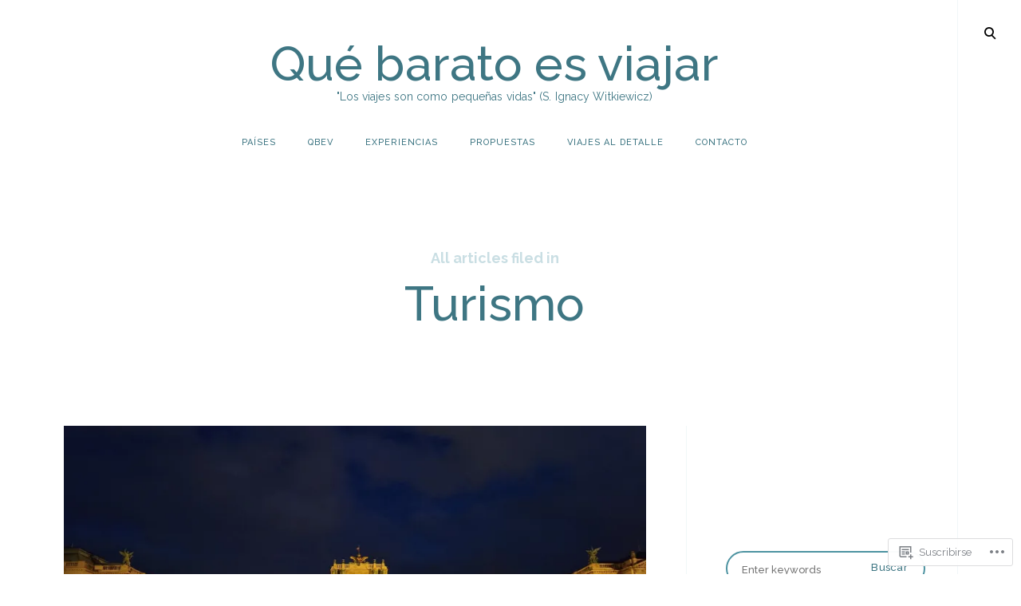

--- FILE ---
content_type: text/html; charset=UTF-8
request_url: https://quebaratoesviajar.com/tag/turismo/
body_size: 34943
content:
<!DOCTYPE html>
<html lang="es">
<!--[if IE]><html class="ie"><![endif]-->
<head>
<meta charset="UTF-8">
<meta name="viewport" content="width=device-width, initial-scale=1">
<link rel="profile" href="http://gmpg.org/xfn/11">
<link rel="pingback" href="https://quebaratoesviajar.com/xmlrpc.php">

<title>Turismo &#8211; Qué barato es viajar</title>
<script type="text/javascript">
  WebFontConfig = {"google":{"families":["Raleway:500:latin,latin-ext","Raleway:r,i,b,bi:latin,latin-ext"]},"api_url":"https:\/\/fonts-api.wp.com\/css"};
  (function() {
    var wf = document.createElement('script');
    wf.src = '/wp-content/plugins/custom-fonts/js/webfont.js';
    wf.type = 'text/javascript';
    wf.async = 'true';
    var s = document.getElementsByTagName('script')[0];
    s.parentNode.insertBefore(wf, s);
	})();
</script><style id="jetpack-custom-fonts-css">.wf-active html{font-family:"Raleway",sans-serif}.wf-active .site-header .main-navigation .dropdown-toggle, .wf-active .site-header .main-navigation a, .wf-active .site-main .contact-form label, .wf-active .widget.widget_recent_entries li span, .wf-active a, .wf-active body, .wf-active body .slideshow-slide-caption, .wf-active cite, .wf-active p{font-family:"Raleway",sans-serif}.wf-active html{font-family:"Raleway",sans-serif}.wf-active .site-header .main-navigation .dropdown-toggle, .wf-active .site-header .main-navigation a, .wf-active .site-main .contact-form label, .wf-active .widget.widget_recent_entries li span, .wf-active a, .wf-active body, .wf-active body .slideshow-slide-caption, .wf-active cite, .wf-active p{font-family:"Raleway",sans-serif}.wf-active *{font-family:"Raleway",sans-serif}.wf-active .comments-area .comment-list .comment-author b, .wf-active .comments-area .comment-list .comment-author b>a, .wf-active .comments-area .no-comments, .wf-active .dropcap:before, .wf-active .emphasis, .wf-active .error-404 .search-instructions, .wf-active .error-404 input[type="search"], .wf-active .fullwidth-slider .featured-slider .format-link .entry-summary p, .wf-active .fullwidth-slider .featured-slider .format-quote .entry-summary p, .wf-active .page-template-portfolio-page .site-main .category-filter li, .wf-active .page-template-portfolio-page .site-main .category-filter li>a, .wf-active .paging-navigation ul.page-numbers li, .wf-active .paging-navigation ul.page-numbers li>a, .wf-active .post-navigation .nav-next a, .wf-active .post-navigation .nav-previous a, .wf-active .post-type-archive-jetpack-portfolio .site-main .category-filter li, .wf-active .post-type-archive-jetpack-portfolio .site-main .category-filter li>a, .wf-active .posts-navigation .nav-next a, .wf-active .posts-navigation .nav-previous a, .wf-active .search-no-results input[type="search"], .wf-active .sidemenu .main-navigation ul.menu *, .wf-active .sidemenu .search-wrap *, .wf-active .sidemenu .social-menu-trig, .wf-active .sidemenu .social-navigation li a, .wf-active .site-title a, .wf-active .tax-jetpack-portfolio-type .site-main .category-filter li, .wf-active .tax-jetpack-portfolio-type .site-main .category-filter li>a, .wf-active .widget table caption, .wf-active .widget tfoot td a, .wf-active .widget th, .wf-active .widget.widget_recent_entries li a, .wf-active .widget_authors strong, .wf-active .widget_goodreads div[class^="gr_custom_title"] a, .wf-active .widget_recent_comments .comment-author-link, .wf-active .widget_recent_comments .comment-author-link a, .wf-active .widget_recent_comments .recentcomments a, .wf-active .widget_rss .rsswidgetm, .wf-active .widget_rss ul .rsswidget, .wf-active .widget_tag_cloud a, .wf-active .widget_top-posts .widgets-list-layout-links a, .wf-active .wp_widget_tag_cloud a, .wf-active blockquote, .wf-active blockquote p, .wf-active body #eu-cookie-law input, .wf-active body #eu-cookie-law input:focus, .wf-active body #eu-cookie-law input:hover, .wf-active body #jp-relatedposts .jp-relatedposts-items .jp-relatedposts-post .jp-relatedposts-post-title, .wf-active body #jp-relatedposts .jp-relatedposts-items .jp-relatedposts-post .jp-relatedposts-post-title a, .wf-active body #jp-relatedposts h3.jp-relatedposts-headline, .wf-active body .content-area #infinite-handle>span>button, .wf-active body.error404 .page-content>p, .wf-active body.search .search-post-type, .wf-active body.search.search-no-results section.no-results .page-content>p, .wf-active button, .wf-active h1, .wf-active h1>a, .wf-active h2, .wf-active h2>a, .wf-active h3, .wf-active h3>a, .wf-active h4, .wf-active h4>a, .wf-active h5, .wf-active h5>a, .wf-active h6, .wf-active h6>a, .wf-active input[type="button"], .wf-active input[type="reset"], .wf-active input[type="submit"], .wf-active q, .wf-active q p{font-family:"Raleway",sans-serif;font-style:normal;font-weight:500}.wf-active h1{font-style:normal;font-weight:500}.wf-active .comments-area .comment-list .comment-author b, .wf-active .comments-area .comment-list .comment-author b>a, .wf-active .comments-area .no-comments, .wf-active .dropcap:before, .wf-active .emphasis, .wf-active .error-404 .search-instructions, .wf-active .error-404 input[type="search"], .wf-active .fullwidth-slider .featured-slider .format-link .entry-summary p, .wf-active .fullwidth-slider .featured-slider .format-quote .entry-summary p, .wf-active .page-template-portfolio-page .site-main .category-filter li, .wf-active .page-template-portfolio-page .site-main .category-filter li>a, .wf-active .paging-navigation ul.page-numbers li, .wf-active .paging-navigation ul.page-numbers li>a, .wf-active .post-navigation .nav-next a, .wf-active .post-navigation .nav-previous a, .wf-active .post-type-archive-jetpack-portfolio .site-main .category-filter li, .wf-active .post-type-archive-jetpack-portfolio .site-main .category-filter li>a, .wf-active .posts-navigation .nav-next a, .wf-active .posts-navigation .nav-previous a, .wf-active .search-no-results input[type="search"], .wf-active .sidemenu .main-navigation ul.menu *, .wf-active .sidemenu .search-wrap *, .wf-active .sidemenu .social-menu-trig, .wf-active .sidemenu .social-navigation li a, .wf-active .site-title a, .wf-active .tax-jetpack-portfolio-type .site-main .category-filter li, .wf-active .tax-jetpack-portfolio-type .site-main .category-filter li>a, .wf-active .widget table caption, .wf-active .widget tfoot td a, .wf-active .widget th, .wf-active .widget.widget_recent_entries li a, .wf-active .widget_authors strong, .wf-active .widget_goodreads div[class^="gr_custom_title"] a, .wf-active .widget_recent_comments .comment-author-link, .wf-active .widget_recent_comments .comment-author-link a, .wf-active .widget_recent_comments .recentcomments a, .wf-active .widget_rss .rsswidgetm, .wf-active .widget_rss ul .rsswidget, .wf-active .widget_tag_cloud a, .wf-active .widget_top-posts .widgets-list-layout-links a, .wf-active .wp_widget_tag_cloud a, .wf-active blockquote, .wf-active blockquote p, .wf-active body #eu-cookie-law input, .wf-active body #eu-cookie-law input:focus, .wf-active body #eu-cookie-law input:hover, .wf-active body #jp-relatedposts .jp-relatedposts-items .jp-relatedposts-post .jp-relatedposts-post-title, .wf-active body #jp-relatedposts .jp-relatedposts-items .jp-relatedposts-post .jp-relatedposts-post-title a, .wf-active body #jp-relatedposts h3.jp-relatedposts-headline, .wf-active body .content-area #infinite-handle>span>button, .wf-active body.error404 .page-content>p, .wf-active body.search .search-post-type, .wf-active body.search.search-no-results section.no-results .page-content>p, .wf-active button, .wf-active h1, .wf-active h1>a, .wf-active h2, .wf-active h2>a, .wf-active h3, .wf-active h3>a, .wf-active h4, .wf-active h4>a, .wf-active h5, .wf-active h5>a, .wf-active h6, .wf-active h6>a, .wf-active input[type="button"], .wf-active input[type="reset"], .wf-active input[type="submit"], .wf-active q, .wf-active q p{font-family:"Raleway",sans-serif;font-style:normal;font-weight:500}.wf-active h1, .wf-active h2, .wf-active h3, .wf-active h4, .wf-active h5, .wf-active h6{font-weight:500;font-style:normal}.wf-active .format-link a, .wf-active .format-quote cite, .wf-active .read-more-link, .wf-active .site-info, .wf-active .widget-title, .wf-active .widget-title label{font-style:normal;font-weight:500}.wf-active body.search:not(.search-no-results) .page-title{font-style:normal;font-weight:500}.wf-active .error404 .site-main input[type="search"], .wf-active .search-no-results .site-main input[type="search"], .wf-active .sidemenu input[type="search"], .wf-active body div#jp-relatedposts div.jp-relatedposts-items .jp-relatedposts-post-title{font-style:normal;font-weight:500}.wf-active h6{font-style:normal;font-weight:500}.wf-active .masonry-layout .entry-title, .wf-active .post-navigation .nav-next a, .wf-active .post-navigation .nav-previous a, .wf-active .posts-navigation .nav-next a, .wf-active .posts-navigation .nav-previous a, .wf-active h5{font-style:normal;font-weight:500}.wf-active .emphasis{font-style:normal;font-weight:500}.wf-active .back-to-top i, .wf-active .masonry-layout .sticky:not(.slick-slide) .entry-title, .wf-active h4{font-style:normal;font-weight:500}.wf-active .error-404 .search-instructions, .wf-active .sidemenu .search-instructions{font-style:normal;font-weight:500}.wf-active .archive .format-link h1, .wf-active .archive .format-link h2, .wf-active .archive .format-link h3, .wf-active .archive .format-link h4, .wf-active .archive .format-quote blockquote, .wf-active .archive .format-quote blockquote>p, .wf-active .blog .format-link h1, .wf-active .blog .format-link h2, .wf-active .blog .format-link h3, .wf-active .blog .format-link h4, .wf-active .blog .format-quote blockquote, .wf-active .blog .format-quote blockquote>p, .wf-active h2.entry-title, .wf-active h3{font-style:normal;font-weight:500}.wf-active h2{font-style:normal;font-weight:500}.wf-active .comment-respond .comment-reply-title, .wf-active .comments-title .side, .wf-active .side, .wf-active .side h2, .wf-active .site-title, .wf-active .site-title a, .wf-active body.page .entry-header .entry-title, .wf-active h1{font-style:normal;font-weight:500}@media screen and (max-width: 1190px){.wf-active .site-title a{font-style:normal;font-weight:500}}@media screen and (max-width: 551px){.wf-active .site-title a{font-style:normal;font-weight:500}}@media screen and (max-width: 360px){.wf-active .site-title a{font-style:normal;font-weight:500}}.wf-active .dropcap:before{font-style:normal;font-weight:500}.wf-active #respond .comment-subscription-form label, .wf-active .widget-grofile h4, .wf-active .widget_calendar tfoot, .wf-active .widget_calendar tfoot, .wf-active .widget_calendar thead, .wf-active input[type="email"], .wf-active input[type="password"], .wf-active input[type="search"], .wf-active input[type="tel"], .wf-active input[type="text"], .wf-active input[type="url"], .wf-active select, .wf-active textarea{font-style:normal;font-weight:500}.wf-active .format-standard .featured-image a:after{font-style:normal;font-weight:500}.wf-active .format-video .featured-image a:after, .wf-active .widget-area .slideshow-controls a:first-of-type, .wf-active .widget-area .slideshow-controls a:last-of-type{font-style:normal;font-weight:500}.wf-active .slick-arrow:before{font-style:normal;font-weight:500}.wf-active .fullwidth-slider .featured-slider .entry-title, .wf-active .fullwidth-slider .featured-slider .format-link .entry-summary p, .wf-active .fullwidth-slider .featured-slider .format-quote .entry-summary p{font-style:normal;font-weight:500}.wf-active .site-header input[type="search"]{font-style:normal;font-weight:500}.wf-active .widget thead th{font-weight:500;font-style:normal}.wf-active body .jetpack-display-remote-posts h4{font-style:normal;font-weight:500}.wf-active .masonry-layout .site-main .format-link h1, .wf-active .masonry-layout .site-main .format-link h2, .wf-active .masonry-layout .site-main .format-link h3, .wf-active .masonry-layout .site-main .format-link h4, .wf-active .masonry-layout .site-main .format-quote .entry-content blockquote, .wf-active .masonry-layout .site-main .format-quote .entry-content blockquote>p{font-style:normal;font-weight:500}.wf-active .featured-page .entry-title{font-style:normal;font-weight:500}.wf-active body .featured_pages_3 .entry-title{font-style:normal;font-weight:500}.wf-active .featured-slider .entry-title{font-style:normal;font-weight:500}.wf-active .page-template-portfolio-page .gallery-wrapper .entry-header .entry-title, .wf-active .post-type-archive-jetpack-portfolio .gallery-wrapper .entry-header .entry-title, .wf-active .tax-jetpack-portfolio-type .gallery-wrapper .entry-header .entry-title{font-weight:500;font-style:normal}.wf-active .comments-area .comment-list .comment-author b{font-style:normal;font-weight:500}.wf-active body.search .page-title span{font-weight:500;font-style:normal}.wf-active body.search .type-jetpack-portfolio>a>h2, .wf-active body.search .type-page>a>h2, .wf-active body.search .type-post>a>h2{font-style:normal;font-weight:500}.wf-active body.search .format-quote.hentry blockquote, .wf-active body.search .format-quote.hentry blockquote>p{font-style:normal;font-weight:500}.wf-active .archive .page-header>h1>span{font-weight:500;font-style:normal}.wf-active body.error404 .page-title{font-weight:500;font-style:normal}.wf-active .author-name{font-weight:500;font-style:normal}.wf-active body div#jp-relatedposts div.jp-relatedposts-items .jp-relatedposts-post-title, .wf-active body div#jp-relatedposts div.jp-relatedposts-items-visual h4.jp-relatedposts-post-title{font-weight:500;font-style:normal}.wf-active body div#jp-relatedposts div.jp-relatedposts-items .jp-relatedposts-post .jp-relatedposts-post-title a{font-weight:500;font-style:normal}</style>
<meta name='robots' content='max-image-preview:large' />

<!-- Async WordPress.com Remote Login -->
<script id="wpcom_remote_login_js">
var wpcom_remote_login_extra_auth = '';
function wpcom_remote_login_remove_dom_node_id( element_id ) {
	var dom_node = document.getElementById( element_id );
	if ( dom_node ) { dom_node.parentNode.removeChild( dom_node ); }
}
function wpcom_remote_login_remove_dom_node_classes( class_name ) {
	var dom_nodes = document.querySelectorAll( '.' + class_name );
	for ( var i = 0; i < dom_nodes.length; i++ ) {
		dom_nodes[ i ].parentNode.removeChild( dom_nodes[ i ] );
	}
}
function wpcom_remote_login_final_cleanup() {
	wpcom_remote_login_remove_dom_node_classes( "wpcom_remote_login_msg" );
	wpcom_remote_login_remove_dom_node_id( "wpcom_remote_login_key" );
	wpcom_remote_login_remove_dom_node_id( "wpcom_remote_login_validate" );
	wpcom_remote_login_remove_dom_node_id( "wpcom_remote_login_js" );
	wpcom_remote_login_remove_dom_node_id( "wpcom_request_access_iframe" );
	wpcom_remote_login_remove_dom_node_id( "wpcom_request_access_styles" );
}

// Watch for messages back from the remote login
window.addEventListener( "message", function( e ) {
	if ( e.origin === "https://r-login.wordpress.com" ) {
		var data = {};
		try {
			data = JSON.parse( e.data );
		} catch( e ) {
			wpcom_remote_login_final_cleanup();
			return;
		}

		if ( data.msg === 'LOGIN' ) {
			// Clean up the login check iframe
			wpcom_remote_login_remove_dom_node_id( "wpcom_remote_login_key" );

			var id_regex = new RegExp( /^[0-9]+$/ );
			var token_regex = new RegExp( /^.*|.*|.*$/ );
			if (
				token_regex.test( data.token )
				&& id_regex.test( data.wpcomid )
			) {
				// We have everything we need to ask for a login
				var script = document.createElement( "script" );
				script.setAttribute( "id", "wpcom_remote_login_validate" );
				script.src = '/remote-login.php?wpcom_remote_login=validate'
					+ '&wpcomid=' + data.wpcomid
					+ '&token=' + encodeURIComponent( data.token )
					+ '&host=' + window.location.protocol
					+ '//' + window.location.hostname
					+ '&postid=6747'
					+ '&is_singular=';
				document.body.appendChild( script );
			}

			return;
		}

		// Safari ITP, not logged in, so redirect
		if ( data.msg === 'LOGIN-REDIRECT' ) {
			window.location = 'https://wordpress.com/log-in?redirect_to=' + window.location.href;
			return;
		}

		// Safari ITP, storage access failed, remove the request
		if ( data.msg === 'LOGIN-REMOVE' ) {
			var css_zap = 'html { -webkit-transition: margin-top 1s; transition: margin-top 1s; } /* 9001 */ html { margin-top: 0 !important; } * html body { margin-top: 0 !important; } @media screen and ( max-width: 782px ) { html { margin-top: 0 !important; } * html body { margin-top: 0 !important; } }';
			var style_zap = document.createElement( 'style' );
			style_zap.type = 'text/css';
			style_zap.appendChild( document.createTextNode( css_zap ) );
			document.body.appendChild( style_zap );

			var e = document.getElementById( 'wpcom_request_access_iframe' );
			e.parentNode.removeChild( e );

			document.cookie = 'wordpress_com_login_access=denied; path=/; max-age=31536000';

			return;
		}

		// Safari ITP
		if ( data.msg === 'REQUEST_ACCESS' ) {
			console.log( 'request access: safari' );

			// Check ITP iframe enable/disable knob
			if ( wpcom_remote_login_extra_auth !== 'safari_itp_iframe' ) {
				return;
			}

			// If we are in a "private window" there is no ITP.
			var private_window = false;
			try {
				var opendb = window.openDatabase( null, null, null, null );
			} catch( e ) {
				private_window = true;
			}

			if ( private_window ) {
				console.log( 'private window' );
				return;
			}

			var iframe = document.createElement( 'iframe' );
			iframe.id = 'wpcom_request_access_iframe';
			iframe.setAttribute( 'scrolling', 'no' );
			iframe.setAttribute( 'sandbox', 'allow-storage-access-by-user-activation allow-scripts allow-same-origin allow-top-navigation-by-user-activation' );
			iframe.src = 'https://r-login.wordpress.com/remote-login.php?wpcom_remote_login=request_access&origin=' + encodeURIComponent( data.origin ) + '&wpcomid=' + encodeURIComponent( data.wpcomid );

			var css = 'html { -webkit-transition: margin-top 1s; transition: margin-top 1s; } /* 9001 */ html { margin-top: 46px !important; } * html body { margin-top: 46px !important; } @media screen and ( max-width: 660px ) { html { margin-top: 71px !important; } * html body { margin-top: 71px !important; } #wpcom_request_access_iframe { display: block; height: 71px !important; } } #wpcom_request_access_iframe { border: 0px; height: 46px; position: fixed; top: 0; left: 0; width: 100%; min-width: 100%; z-index: 99999; background: #23282d; } ';

			var style = document.createElement( 'style' );
			style.type = 'text/css';
			style.id = 'wpcom_request_access_styles';
			style.appendChild( document.createTextNode( css ) );
			document.body.appendChild( style );

			document.body.appendChild( iframe );
		}

		if ( data.msg === 'DONE' ) {
			wpcom_remote_login_final_cleanup();
		}
	}
}, false );

// Inject the remote login iframe after the page has had a chance to load
// more critical resources
window.addEventListener( "DOMContentLoaded", function( e ) {
	var iframe = document.createElement( "iframe" );
	iframe.style.display = "none";
	iframe.setAttribute( "scrolling", "no" );
	iframe.setAttribute( "id", "wpcom_remote_login_key" );
	iframe.src = "https://r-login.wordpress.com/remote-login.php"
		+ "?wpcom_remote_login=key"
		+ "&origin=aHR0cHM6Ly9xdWViYXJhdG9lc3ZpYWphci5jb20%3D"
		+ "&wpcomid=7860529"
		+ "&time=" + Math.floor( Date.now() / 1000 );
	document.body.appendChild( iframe );
}, false );
</script>
<link rel='dns-prefetch' href='//s0.wp.com' />
<link rel='dns-prefetch' href='//fonts-api.wp.com' />
<link rel="alternate" type="application/rss+xml" title="Qué barato es viajar &raquo; Feed" href="https://quebaratoesviajar.com/feed/" />
<link rel="alternate" type="application/rss+xml" title="Qué barato es viajar &raquo; Feed de los comentarios" href="https://quebaratoesviajar.com/comments/feed/" />
<link rel="alternate" type="application/rss+xml" title="Qué barato es viajar &raquo; Etiqueta Turismo del feed" href="https://quebaratoesviajar.com/tag/turismo/feed/" />
	<script type="text/javascript">
		/* <![CDATA[ */
		function addLoadEvent(func) {
			var oldonload = window.onload;
			if (typeof window.onload != 'function') {
				window.onload = func;
			} else {
				window.onload = function () {
					oldonload();
					func();
				}
			}
		}
		/* ]]> */
	</script>
	<link crossorigin='anonymous' rel='stylesheet' id='all-css-0-1' href='/wp-content/mu-plugins/jetpack-plugin/moon/modules/infinite-scroll/infinity.css?m=1753284714i&cssminify=yes' type='text/css' media='all' />
<style id='wp-emoji-styles-inline-css'>

	img.wp-smiley, img.emoji {
		display: inline !important;
		border: none !important;
		box-shadow: none !important;
		height: 1em !important;
		width: 1em !important;
		margin: 0 0.07em !important;
		vertical-align: -0.1em !important;
		background: none !important;
		padding: 0 !important;
	}
/*# sourceURL=wp-emoji-styles-inline-css */
</style>
<link crossorigin='anonymous' rel='stylesheet' id='all-css-2-1' href='/wp-content/plugins/gutenberg-core/v22.2.0/build/styles/block-library/style.css?m=1764855221i&cssminify=yes' type='text/css' media='all' />
<style id='wp-block-library-inline-css'>
.has-text-align-justify {
	text-align:justify;
}
.has-text-align-justify{text-align:justify;}

/*# sourceURL=wp-block-library-inline-css */
</style><style id='wp-block-paragraph-inline-css'>
.is-small-text{font-size:.875em}.is-regular-text{font-size:1em}.is-large-text{font-size:2.25em}.is-larger-text{font-size:3em}.has-drop-cap:not(:focus):first-letter{float:left;font-size:8.4em;font-style:normal;font-weight:100;line-height:.68;margin:.05em .1em 0 0;text-transform:uppercase}body.rtl .has-drop-cap:not(:focus):first-letter{float:none;margin-left:.1em}p.has-drop-cap.has-background{overflow:hidden}:root :where(p.has-background){padding:1.25em 2.375em}:where(p.has-text-color:not(.has-link-color)) a{color:inherit}p.has-text-align-left[style*="writing-mode:vertical-lr"],p.has-text-align-right[style*="writing-mode:vertical-rl"]{rotate:180deg}
/*# sourceURL=/wp-content/plugins/gutenberg-core/v22.2.0/build/styles/block-library/paragraph/style.css */
</style>
<style id='wp-block-media-text-inline-css'>
.wp-block-media-text{box-sizing:border-box;direction:ltr;display:grid;grid-template-columns:50% 1fr;grid-template-rows:auto}.wp-block-media-text.has-media-on-the-right{grid-template-columns:1fr 50%}.wp-block-media-text.is-vertically-aligned-top>.wp-block-media-text__content,.wp-block-media-text.is-vertically-aligned-top>.wp-block-media-text__media{align-self:start}.wp-block-media-text.is-vertically-aligned-center>.wp-block-media-text__content,.wp-block-media-text.is-vertically-aligned-center>.wp-block-media-text__media,.wp-block-media-text>.wp-block-media-text__content,.wp-block-media-text>.wp-block-media-text__media{align-self:center}.wp-block-media-text.is-vertically-aligned-bottom>.wp-block-media-text__content,.wp-block-media-text.is-vertically-aligned-bottom>.wp-block-media-text__media{align-self:end}.wp-block-media-text>.wp-block-media-text__media{grid-column:1;grid-row:1;margin:0}.wp-block-media-text>.wp-block-media-text__content{direction:ltr;grid-column:2;grid-row:1;padding:0 8%;word-break:break-word}.wp-block-media-text.has-media-on-the-right>.wp-block-media-text__media{grid-column:2;grid-row:1}.wp-block-media-text.has-media-on-the-right>.wp-block-media-text__content{grid-column:1;grid-row:1}.wp-block-media-text__media a{display:block}.wp-block-media-text__media img,.wp-block-media-text__media video{height:auto;max-width:unset;vertical-align:middle;width:100%}.wp-block-media-text.is-image-fill>.wp-block-media-text__media{background-size:cover;height:100%;min-height:250px}.wp-block-media-text.is-image-fill>.wp-block-media-text__media>a{display:block;height:100%}.wp-block-media-text.is-image-fill>.wp-block-media-text__media img{clip:rect(0,0,0,0);border:0;height:1px;margin:-1px;overflow:hidden;padding:0;position:absolute;width:1px}.wp-block-media-text.is-image-fill-element>.wp-block-media-text__media{height:100%;min-height:250px}.wp-block-media-text.is-image-fill-element>.wp-block-media-text__media>a{display:block;height:100%}.wp-block-media-text.is-image-fill-element>.wp-block-media-text__media img{height:100%;object-fit:cover;width:100%}@media (max-width:600px){.wp-block-media-text.is-stacked-on-mobile{grid-template-columns:100%!important}.wp-block-media-text.is-stacked-on-mobile>.wp-block-media-text__media{grid-column:1;grid-row:1}.wp-block-media-text.is-stacked-on-mobile>.wp-block-media-text__content{grid-column:1;grid-row:2}}
/*# sourceURL=/wp-content/plugins/gutenberg-core/v22.2.0/build/styles/block-library/media-text/style.css */
</style>
<style id='global-styles-inline-css'>
:root{--wp--preset--aspect-ratio--square: 1;--wp--preset--aspect-ratio--4-3: 4/3;--wp--preset--aspect-ratio--3-4: 3/4;--wp--preset--aspect-ratio--3-2: 3/2;--wp--preset--aspect-ratio--2-3: 2/3;--wp--preset--aspect-ratio--16-9: 16/9;--wp--preset--aspect-ratio--9-16: 9/16;--wp--preset--color--black: #000000;--wp--preset--color--cyan-bluish-gray: #abb8c3;--wp--preset--color--white: #ffffff;--wp--preset--color--pale-pink: #f78da7;--wp--preset--color--vivid-red: #cf2e2e;--wp--preset--color--luminous-vivid-orange: #ff6900;--wp--preset--color--luminous-vivid-amber: #fcb900;--wp--preset--color--light-green-cyan: #7bdcb5;--wp--preset--color--vivid-green-cyan: #00d084;--wp--preset--color--pale-cyan-blue: #8ed1fc;--wp--preset--color--vivid-cyan-blue: #0693e3;--wp--preset--color--vivid-purple: #9b51e0;--wp--preset--gradient--vivid-cyan-blue-to-vivid-purple: linear-gradient(135deg,rgb(6,147,227) 0%,rgb(155,81,224) 100%);--wp--preset--gradient--light-green-cyan-to-vivid-green-cyan: linear-gradient(135deg,rgb(122,220,180) 0%,rgb(0,208,130) 100%);--wp--preset--gradient--luminous-vivid-amber-to-luminous-vivid-orange: linear-gradient(135deg,rgb(252,185,0) 0%,rgb(255,105,0) 100%);--wp--preset--gradient--luminous-vivid-orange-to-vivid-red: linear-gradient(135deg,rgb(255,105,0) 0%,rgb(207,46,46) 100%);--wp--preset--gradient--very-light-gray-to-cyan-bluish-gray: linear-gradient(135deg,rgb(238,238,238) 0%,rgb(169,184,195) 100%);--wp--preset--gradient--cool-to-warm-spectrum: linear-gradient(135deg,rgb(74,234,220) 0%,rgb(151,120,209) 20%,rgb(207,42,186) 40%,rgb(238,44,130) 60%,rgb(251,105,98) 80%,rgb(254,248,76) 100%);--wp--preset--gradient--blush-light-purple: linear-gradient(135deg,rgb(255,206,236) 0%,rgb(152,150,240) 100%);--wp--preset--gradient--blush-bordeaux: linear-gradient(135deg,rgb(254,205,165) 0%,rgb(254,45,45) 50%,rgb(107,0,62) 100%);--wp--preset--gradient--luminous-dusk: linear-gradient(135deg,rgb(255,203,112) 0%,rgb(199,81,192) 50%,rgb(65,88,208) 100%);--wp--preset--gradient--pale-ocean: linear-gradient(135deg,rgb(255,245,203) 0%,rgb(182,227,212) 50%,rgb(51,167,181) 100%);--wp--preset--gradient--electric-grass: linear-gradient(135deg,rgb(202,248,128) 0%,rgb(113,206,126) 100%);--wp--preset--gradient--midnight: linear-gradient(135deg,rgb(2,3,129) 0%,rgb(40,116,252) 100%);--wp--preset--font-size--small: 15px;--wp--preset--font-size--medium: 20px;--wp--preset--font-size--large: 24px;--wp--preset--font-size--x-large: 42px;--wp--preset--font-size--regular: 18px;--wp--preset--font-size--larger: 32px;--wp--preset--font-size--huge: 42px;--wp--preset--font-family--albert-sans: 'Albert Sans', sans-serif;--wp--preset--font-family--alegreya: Alegreya, serif;--wp--preset--font-family--arvo: Arvo, serif;--wp--preset--font-family--bodoni-moda: 'Bodoni Moda', serif;--wp--preset--font-family--bricolage-grotesque: 'Bricolage Grotesque', sans-serif;--wp--preset--font-family--cabin: Cabin, sans-serif;--wp--preset--font-family--chivo: Chivo, sans-serif;--wp--preset--font-family--commissioner: Commissioner, sans-serif;--wp--preset--font-family--cormorant: Cormorant, serif;--wp--preset--font-family--courier-prime: 'Courier Prime', monospace;--wp--preset--font-family--crimson-pro: 'Crimson Pro', serif;--wp--preset--font-family--dm-mono: 'DM Mono', monospace;--wp--preset--font-family--dm-sans: 'DM Sans', sans-serif;--wp--preset--font-family--dm-serif-display: 'DM Serif Display', serif;--wp--preset--font-family--domine: Domine, serif;--wp--preset--font-family--eb-garamond: 'EB Garamond', serif;--wp--preset--font-family--epilogue: Epilogue, sans-serif;--wp--preset--font-family--fahkwang: Fahkwang, sans-serif;--wp--preset--font-family--figtree: Figtree, sans-serif;--wp--preset--font-family--fira-sans: 'Fira Sans', sans-serif;--wp--preset--font-family--fjalla-one: 'Fjalla One', sans-serif;--wp--preset--font-family--fraunces: Fraunces, serif;--wp--preset--font-family--gabarito: Gabarito, system-ui;--wp--preset--font-family--ibm-plex-mono: 'IBM Plex Mono', monospace;--wp--preset--font-family--ibm-plex-sans: 'IBM Plex Sans', sans-serif;--wp--preset--font-family--ibarra-real-nova: 'Ibarra Real Nova', serif;--wp--preset--font-family--instrument-serif: 'Instrument Serif', serif;--wp--preset--font-family--inter: Inter, sans-serif;--wp--preset--font-family--josefin-sans: 'Josefin Sans', sans-serif;--wp--preset--font-family--jost: Jost, sans-serif;--wp--preset--font-family--libre-baskerville: 'Libre Baskerville', serif;--wp--preset--font-family--libre-franklin: 'Libre Franklin', sans-serif;--wp--preset--font-family--literata: Literata, serif;--wp--preset--font-family--lora: Lora, serif;--wp--preset--font-family--merriweather: Merriweather, serif;--wp--preset--font-family--montserrat: Montserrat, sans-serif;--wp--preset--font-family--newsreader: Newsreader, serif;--wp--preset--font-family--noto-sans-mono: 'Noto Sans Mono', sans-serif;--wp--preset--font-family--nunito: Nunito, sans-serif;--wp--preset--font-family--open-sans: 'Open Sans', sans-serif;--wp--preset--font-family--overpass: Overpass, sans-serif;--wp--preset--font-family--pt-serif: 'PT Serif', serif;--wp--preset--font-family--petrona: Petrona, serif;--wp--preset--font-family--piazzolla: Piazzolla, serif;--wp--preset--font-family--playfair-display: 'Playfair Display', serif;--wp--preset--font-family--plus-jakarta-sans: 'Plus Jakarta Sans', sans-serif;--wp--preset--font-family--poppins: Poppins, sans-serif;--wp--preset--font-family--raleway: Raleway, sans-serif;--wp--preset--font-family--roboto: Roboto, sans-serif;--wp--preset--font-family--roboto-slab: 'Roboto Slab', serif;--wp--preset--font-family--rubik: Rubik, sans-serif;--wp--preset--font-family--rufina: Rufina, serif;--wp--preset--font-family--sora: Sora, sans-serif;--wp--preset--font-family--source-sans-3: 'Source Sans 3', sans-serif;--wp--preset--font-family--source-serif-4: 'Source Serif 4', serif;--wp--preset--font-family--space-mono: 'Space Mono', monospace;--wp--preset--font-family--syne: Syne, sans-serif;--wp--preset--font-family--texturina: Texturina, serif;--wp--preset--font-family--urbanist: Urbanist, sans-serif;--wp--preset--font-family--work-sans: 'Work Sans', sans-serif;--wp--preset--spacing--20: 0.44rem;--wp--preset--spacing--30: 0.67rem;--wp--preset--spacing--40: 1rem;--wp--preset--spacing--50: 1.5rem;--wp--preset--spacing--60: 2.25rem;--wp--preset--spacing--70: 3.38rem;--wp--preset--spacing--80: 5.06rem;--wp--preset--shadow--natural: 6px 6px 9px rgba(0, 0, 0, 0.2);--wp--preset--shadow--deep: 12px 12px 50px rgba(0, 0, 0, 0.4);--wp--preset--shadow--sharp: 6px 6px 0px rgba(0, 0, 0, 0.2);--wp--preset--shadow--outlined: 6px 6px 0px -3px rgb(255, 255, 255), 6px 6px rgb(0, 0, 0);--wp--preset--shadow--crisp: 6px 6px 0px rgb(0, 0, 0);}:where(.is-layout-flex){gap: 0.5em;}:where(.is-layout-grid){gap: 0.5em;}body .is-layout-flex{display: flex;}.is-layout-flex{flex-wrap: wrap;align-items: center;}.is-layout-flex > :is(*, div){margin: 0;}body .is-layout-grid{display: grid;}.is-layout-grid > :is(*, div){margin: 0;}:where(.wp-block-columns.is-layout-flex){gap: 2em;}:where(.wp-block-columns.is-layout-grid){gap: 2em;}:where(.wp-block-post-template.is-layout-flex){gap: 1.25em;}:where(.wp-block-post-template.is-layout-grid){gap: 1.25em;}.has-black-color{color: var(--wp--preset--color--black) !important;}.has-cyan-bluish-gray-color{color: var(--wp--preset--color--cyan-bluish-gray) !important;}.has-white-color{color: var(--wp--preset--color--white) !important;}.has-pale-pink-color{color: var(--wp--preset--color--pale-pink) !important;}.has-vivid-red-color{color: var(--wp--preset--color--vivid-red) !important;}.has-luminous-vivid-orange-color{color: var(--wp--preset--color--luminous-vivid-orange) !important;}.has-luminous-vivid-amber-color{color: var(--wp--preset--color--luminous-vivid-amber) !important;}.has-light-green-cyan-color{color: var(--wp--preset--color--light-green-cyan) !important;}.has-vivid-green-cyan-color{color: var(--wp--preset--color--vivid-green-cyan) !important;}.has-pale-cyan-blue-color{color: var(--wp--preset--color--pale-cyan-blue) !important;}.has-vivid-cyan-blue-color{color: var(--wp--preset--color--vivid-cyan-blue) !important;}.has-vivid-purple-color{color: var(--wp--preset--color--vivid-purple) !important;}.has-black-background-color{background-color: var(--wp--preset--color--black) !important;}.has-cyan-bluish-gray-background-color{background-color: var(--wp--preset--color--cyan-bluish-gray) !important;}.has-white-background-color{background-color: var(--wp--preset--color--white) !important;}.has-pale-pink-background-color{background-color: var(--wp--preset--color--pale-pink) !important;}.has-vivid-red-background-color{background-color: var(--wp--preset--color--vivid-red) !important;}.has-luminous-vivid-orange-background-color{background-color: var(--wp--preset--color--luminous-vivid-orange) !important;}.has-luminous-vivid-amber-background-color{background-color: var(--wp--preset--color--luminous-vivid-amber) !important;}.has-light-green-cyan-background-color{background-color: var(--wp--preset--color--light-green-cyan) !important;}.has-vivid-green-cyan-background-color{background-color: var(--wp--preset--color--vivid-green-cyan) !important;}.has-pale-cyan-blue-background-color{background-color: var(--wp--preset--color--pale-cyan-blue) !important;}.has-vivid-cyan-blue-background-color{background-color: var(--wp--preset--color--vivid-cyan-blue) !important;}.has-vivid-purple-background-color{background-color: var(--wp--preset--color--vivid-purple) !important;}.has-black-border-color{border-color: var(--wp--preset--color--black) !important;}.has-cyan-bluish-gray-border-color{border-color: var(--wp--preset--color--cyan-bluish-gray) !important;}.has-white-border-color{border-color: var(--wp--preset--color--white) !important;}.has-pale-pink-border-color{border-color: var(--wp--preset--color--pale-pink) !important;}.has-vivid-red-border-color{border-color: var(--wp--preset--color--vivid-red) !important;}.has-luminous-vivid-orange-border-color{border-color: var(--wp--preset--color--luminous-vivid-orange) !important;}.has-luminous-vivid-amber-border-color{border-color: var(--wp--preset--color--luminous-vivid-amber) !important;}.has-light-green-cyan-border-color{border-color: var(--wp--preset--color--light-green-cyan) !important;}.has-vivid-green-cyan-border-color{border-color: var(--wp--preset--color--vivid-green-cyan) !important;}.has-pale-cyan-blue-border-color{border-color: var(--wp--preset--color--pale-cyan-blue) !important;}.has-vivid-cyan-blue-border-color{border-color: var(--wp--preset--color--vivid-cyan-blue) !important;}.has-vivid-purple-border-color{border-color: var(--wp--preset--color--vivid-purple) !important;}.has-vivid-cyan-blue-to-vivid-purple-gradient-background{background: var(--wp--preset--gradient--vivid-cyan-blue-to-vivid-purple) !important;}.has-light-green-cyan-to-vivid-green-cyan-gradient-background{background: var(--wp--preset--gradient--light-green-cyan-to-vivid-green-cyan) !important;}.has-luminous-vivid-amber-to-luminous-vivid-orange-gradient-background{background: var(--wp--preset--gradient--luminous-vivid-amber-to-luminous-vivid-orange) !important;}.has-luminous-vivid-orange-to-vivid-red-gradient-background{background: var(--wp--preset--gradient--luminous-vivid-orange-to-vivid-red) !important;}.has-very-light-gray-to-cyan-bluish-gray-gradient-background{background: var(--wp--preset--gradient--very-light-gray-to-cyan-bluish-gray) !important;}.has-cool-to-warm-spectrum-gradient-background{background: var(--wp--preset--gradient--cool-to-warm-spectrum) !important;}.has-blush-light-purple-gradient-background{background: var(--wp--preset--gradient--blush-light-purple) !important;}.has-blush-bordeaux-gradient-background{background: var(--wp--preset--gradient--blush-bordeaux) !important;}.has-luminous-dusk-gradient-background{background: var(--wp--preset--gradient--luminous-dusk) !important;}.has-pale-ocean-gradient-background{background: var(--wp--preset--gradient--pale-ocean) !important;}.has-electric-grass-gradient-background{background: var(--wp--preset--gradient--electric-grass) !important;}.has-midnight-gradient-background{background: var(--wp--preset--gradient--midnight) !important;}.has-small-font-size{font-size: var(--wp--preset--font-size--small) !important;}.has-medium-font-size{font-size: var(--wp--preset--font-size--medium) !important;}.has-large-font-size{font-size: var(--wp--preset--font-size--large) !important;}.has-x-large-font-size{font-size: var(--wp--preset--font-size--x-large) !important;}.has-albert-sans-font-family{font-family: var(--wp--preset--font-family--albert-sans) !important;}.has-alegreya-font-family{font-family: var(--wp--preset--font-family--alegreya) !important;}.has-arvo-font-family{font-family: var(--wp--preset--font-family--arvo) !important;}.has-bodoni-moda-font-family{font-family: var(--wp--preset--font-family--bodoni-moda) !important;}.has-bricolage-grotesque-font-family{font-family: var(--wp--preset--font-family--bricolage-grotesque) !important;}.has-cabin-font-family{font-family: var(--wp--preset--font-family--cabin) !important;}.has-chivo-font-family{font-family: var(--wp--preset--font-family--chivo) !important;}.has-commissioner-font-family{font-family: var(--wp--preset--font-family--commissioner) !important;}.has-cormorant-font-family{font-family: var(--wp--preset--font-family--cormorant) !important;}.has-courier-prime-font-family{font-family: var(--wp--preset--font-family--courier-prime) !important;}.has-crimson-pro-font-family{font-family: var(--wp--preset--font-family--crimson-pro) !important;}.has-dm-mono-font-family{font-family: var(--wp--preset--font-family--dm-mono) !important;}.has-dm-sans-font-family{font-family: var(--wp--preset--font-family--dm-sans) !important;}.has-dm-serif-display-font-family{font-family: var(--wp--preset--font-family--dm-serif-display) !important;}.has-domine-font-family{font-family: var(--wp--preset--font-family--domine) !important;}.has-eb-garamond-font-family{font-family: var(--wp--preset--font-family--eb-garamond) !important;}.has-epilogue-font-family{font-family: var(--wp--preset--font-family--epilogue) !important;}.has-fahkwang-font-family{font-family: var(--wp--preset--font-family--fahkwang) !important;}.has-figtree-font-family{font-family: var(--wp--preset--font-family--figtree) !important;}.has-fira-sans-font-family{font-family: var(--wp--preset--font-family--fira-sans) !important;}.has-fjalla-one-font-family{font-family: var(--wp--preset--font-family--fjalla-one) !important;}.has-fraunces-font-family{font-family: var(--wp--preset--font-family--fraunces) !important;}.has-gabarito-font-family{font-family: var(--wp--preset--font-family--gabarito) !important;}.has-ibm-plex-mono-font-family{font-family: var(--wp--preset--font-family--ibm-plex-mono) !important;}.has-ibm-plex-sans-font-family{font-family: var(--wp--preset--font-family--ibm-plex-sans) !important;}.has-ibarra-real-nova-font-family{font-family: var(--wp--preset--font-family--ibarra-real-nova) !important;}.has-instrument-serif-font-family{font-family: var(--wp--preset--font-family--instrument-serif) !important;}.has-inter-font-family{font-family: var(--wp--preset--font-family--inter) !important;}.has-josefin-sans-font-family{font-family: var(--wp--preset--font-family--josefin-sans) !important;}.has-jost-font-family{font-family: var(--wp--preset--font-family--jost) !important;}.has-libre-baskerville-font-family{font-family: var(--wp--preset--font-family--libre-baskerville) !important;}.has-libre-franklin-font-family{font-family: var(--wp--preset--font-family--libre-franklin) !important;}.has-literata-font-family{font-family: var(--wp--preset--font-family--literata) !important;}.has-lora-font-family{font-family: var(--wp--preset--font-family--lora) !important;}.has-merriweather-font-family{font-family: var(--wp--preset--font-family--merriweather) !important;}.has-montserrat-font-family{font-family: var(--wp--preset--font-family--montserrat) !important;}.has-newsreader-font-family{font-family: var(--wp--preset--font-family--newsreader) !important;}.has-noto-sans-mono-font-family{font-family: var(--wp--preset--font-family--noto-sans-mono) !important;}.has-nunito-font-family{font-family: var(--wp--preset--font-family--nunito) !important;}.has-open-sans-font-family{font-family: var(--wp--preset--font-family--open-sans) !important;}.has-overpass-font-family{font-family: var(--wp--preset--font-family--overpass) !important;}.has-pt-serif-font-family{font-family: var(--wp--preset--font-family--pt-serif) !important;}.has-petrona-font-family{font-family: var(--wp--preset--font-family--petrona) !important;}.has-piazzolla-font-family{font-family: var(--wp--preset--font-family--piazzolla) !important;}.has-playfair-display-font-family{font-family: var(--wp--preset--font-family--playfair-display) !important;}.has-plus-jakarta-sans-font-family{font-family: var(--wp--preset--font-family--plus-jakarta-sans) !important;}.has-poppins-font-family{font-family: var(--wp--preset--font-family--poppins) !important;}.has-raleway-font-family{font-family: var(--wp--preset--font-family--raleway) !important;}.has-roboto-font-family{font-family: var(--wp--preset--font-family--roboto) !important;}.has-roboto-slab-font-family{font-family: var(--wp--preset--font-family--roboto-slab) !important;}.has-rubik-font-family{font-family: var(--wp--preset--font-family--rubik) !important;}.has-rufina-font-family{font-family: var(--wp--preset--font-family--rufina) !important;}.has-sora-font-family{font-family: var(--wp--preset--font-family--sora) !important;}.has-source-sans-3-font-family{font-family: var(--wp--preset--font-family--source-sans-3) !important;}.has-source-serif-4-font-family{font-family: var(--wp--preset--font-family--source-serif-4) !important;}.has-space-mono-font-family{font-family: var(--wp--preset--font-family--space-mono) !important;}.has-syne-font-family{font-family: var(--wp--preset--font-family--syne) !important;}.has-texturina-font-family{font-family: var(--wp--preset--font-family--texturina) !important;}.has-urbanist-font-family{font-family: var(--wp--preset--font-family--urbanist) !important;}.has-work-sans-font-family{font-family: var(--wp--preset--font-family--work-sans) !important;}
/*# sourceURL=global-styles-inline-css */
</style>

<style id='classic-theme-styles-inline-css'>
/*! This file is auto-generated */
.wp-block-button__link{color:#fff;background-color:#32373c;border-radius:9999px;box-shadow:none;text-decoration:none;padding:calc(.667em + 2px) calc(1.333em + 2px);font-size:1.125em}.wp-block-file__button{background:#32373c;color:#fff;text-decoration:none}
/*# sourceURL=/wp-includes/css/classic-themes.min.css */
</style>
<link crossorigin='anonymous' rel='stylesheet' id='all-css-4-1' href='/_static/??-eJx9jEEOAiEQBD/kQECjeDC+ZWEnijIwYWA3/l72op689KFTVXplCCU3zE1z6reYRYfiUwlP0VYZpwxIJE4IFRd10HOU9iFA2iuhCiI7/ROiDt9WxfETT20jCOc4YUIa2D9t5eGA91xRBMZS7ATtPkTZvCtdzNEZt7f2fHq8Afl7R7w=&cssminify=yes' type='text/css' media='all' />
<link rel='stylesheet' id='veni-google-fonts-css' href='https://fonts-api.wp.com/css?family=Roboto:400,500,700|Playfair+Display:400,500,600,700&#038;subset=latin%2Clatin-ext' media='all' />
<link crossorigin='anonymous' rel='stylesheet' id='all-css-6-1' href='/_static/??-eJx9jdEKwjAMRX/ILspkwwfxW7oudpltWpp26t9bBSci+HZvOOcGrlGZwBk5Q57Qo0BM6Kl4WJAJJN8dNkZkA5UkNq6MlakHGLVMVF1pPPEvMksdJHMZwm0NK/V+6YuKrlhigYSDC7ZG+1r/1H+SxaBcMDpT4K+izk5Teqonf9z13b5tu+2hnx/B2Fkf&cssminify=yes' type='text/css' media='all' />
<style id='veni-style-inline-css'>
.cat-links, .tags-links { clip: rect(1px, 1px, 1px, 1px); height: 1px; position: absolute; overflow: hidden; width: 1px; }
/*# sourceURL=veni-style-inline-css */
</style>
<link crossorigin='anonymous' rel='stylesheet' id='print-css-7-1' href='/wp-content/mu-plugins/global-print/global-print.css?m=1465851035i&cssminify=yes' type='text/css' media='print' />
<style id='jetpack-global-styles-frontend-style-inline-css'>
:root { --font-headings: unset; --font-base: unset; --font-headings-default: -apple-system,BlinkMacSystemFont,"Segoe UI",Roboto,Oxygen-Sans,Ubuntu,Cantarell,"Helvetica Neue",sans-serif; --font-base-default: -apple-system,BlinkMacSystemFont,"Segoe UI",Roboto,Oxygen-Sans,Ubuntu,Cantarell,"Helvetica Neue",sans-serif;}
/*# sourceURL=jetpack-global-styles-frontend-style-inline-css */
</style>
<link crossorigin='anonymous' rel='stylesheet' id='all-css-10-1' href='/wp-content/themes/h4/global.css?m=1420737423i&cssminify=yes' type='text/css' media='all' />
<script type="text/javascript" id="wpcom-actionbar-placeholder-js-extra">
/* <![CDATA[ */
var actionbardata = {"siteID":"7860529","postID":"0","siteURL":"https://quebaratoesviajar.com","xhrURL":"https://quebaratoesviajar.com/wp-admin/admin-ajax.php","nonce":"bf8850f560","isLoggedIn":"","statusMessage":"","subsEmailDefault":"instantly","proxyScriptUrl":"https://s0.wp.com/wp-content/js/wpcom-proxy-request.js?m=1513050504i&amp;ver=20211021","i18n":{"followedText":"Las nuevas entradas de este sitio aparecer\u00e1n ahora en tu \u003Ca href=\"https://wordpress.com/reader\"\u003ELector\u003C/a\u003E","foldBar":"Contraer esta barra","unfoldBar":"Expandir esta barra","shortLinkCopied":"El enlace corto se ha copiado al portapapeles."}};
//# sourceURL=wpcom-actionbar-placeholder-js-extra
/* ]]> */
</script>
<script type="text/javascript" id="jetpack-mu-wpcom-settings-js-before">
/* <![CDATA[ */
var JETPACK_MU_WPCOM_SETTINGS = {"assetsUrl":"https://s0.wp.com/wp-content/mu-plugins/jetpack-mu-wpcom-plugin/moon/jetpack_vendor/automattic/jetpack-mu-wpcom/src/build/"};
//# sourceURL=jetpack-mu-wpcom-settings-js-before
/* ]]> */
</script>
<script crossorigin='anonymous' type='text/javascript'  src='/_static/??-eJzTLy/QTc7PK0nNK9HPKtYvyinRLSjKr6jUyyrW0QfKZeYl55SmpBaDJLMKS1OLKqGUXm5mHkFFurmZ6UWJJalQxfa5tobmRgamxgZmFpZZACbyLJI='></script>
<script type="text/javascript" id="rlt-proxy-js-after">
/* <![CDATA[ */
	rltInitialize( {"token":null,"iframeOrigins":["https:\/\/widgets.wp.com"]} );
//# sourceURL=rlt-proxy-js-after
/* ]]> */
</script>
<link rel="EditURI" type="application/rsd+xml" title="RSD" href="https://quebaratoesviajar.wordpress.com/xmlrpc.php?rsd" />
<meta name="generator" content="WordPress.com" />

<!-- Jetpack Open Graph Tags -->
<meta property="og:type" content="website" />
<meta property="og:title" content="Turismo &#8211; Qué barato es viajar" />
<meta property="og:url" content="https://quebaratoesviajar.com/tag/turismo/" />
<meta property="og:site_name" content="Qué barato es viajar" />
<meta property="og:image" content="https://quebaratoesviajar.com/wp-content/uploads/2020/03/cropped-logotipo-junio-2017-turquesa.jpg?w=200" />
<meta property="og:image:width" content="200" />
<meta property="og:image:height" content="200" />
<meta property="og:image:alt" content="" />
<meta property="og:locale" content="es_ES" />

<!-- End Jetpack Open Graph Tags -->
<link rel='openid.server' href='https://quebaratoesviajar.com/?openidserver=1' />
<link rel='openid.delegate' href='https://quebaratoesviajar.com/' />
<link rel="search" type="application/opensearchdescription+xml" href="https://quebaratoesviajar.com/osd.xml" title="Qué barato es viajar" />
<link rel="search" type="application/opensearchdescription+xml" href="https://s1.wp.com/opensearch.xml" title="WordPress.com" />
<meta name="theme-color" content="#ffffff" />
<meta name="description" content="Entradas sobre Turismo escritas por Guadalupe Monge" />
<style type="text/css" id="custom-colors-css">
	.widget_search input.search-submit[type="submit"],
	.post-navigation .nav-previous a,
	.posts-navigation .nav-previous a,
	.post-navigation .nav-next a,
	.posts-navigation .nav-next a,
	.comments-title .side,
	.comment-respond .comment-reply-title,
	body.page:not(.page-template-portfolio-page) .entry-header,
	.sharedaddy .sd-sharing-enabled .sd-social-icon .sd-content ul li[class*="share-"] a,
	.sharedaddy .sd-sharing-enabled .sd-social-icon .sd-content ul li[class*="share-"] a.sd-button,
	.sharedaddy .sd-sharing-enabled .sd-social-icon .sd-content ul li[class*="share-"] a:hover,
	.sharedaddy .sd-sharing-enabled .sd-social-icon .sd-content ul li[class*="share-"] div.option a,
	.sharedaddy .sd-sharing-enabled .sd-social-icon .sd-content ul li a.sd-button.share-more,
	.comments-area .comment-list .bypostauthor .comment-author:after {
		opacity: 1;
	}

	@media only screen and (max-width: 1190px) {

		/* color */

		.fullwidth-slider.blog .search-button a:not(.big-search-close),
		.fullwidth-slider.blog .site-header .menu-toggle {
		  color: #ffffff;
		}

		/* background-color */

		.fullwidth-slider.blog .menu-toggle .menu-toggle-line,
		.sidemenu {
		  background-color: #ffffff;
		}

	}
	.blog.has-slider .sidemenu,
			.search-wrap,
			.sidemenu .side-menu-container,
			.site-header .main-navigation ul ul,
			.site-main .featured-image>a:before,
			.slick-dots li:after,
			body,
			body #eu-cookie-law.negative input,
			body #eu-cookie-law.negative input:focus,
			body #eu-cookie-law.negative input:hover,
			figure.gallery-item a:before { background-color: #ffffff;}
.site-content .content-bgd-color,
			.featured-page .entry-card { background-color: #F2F2F2;}
.dropcap:before,
			.featured-slider,
			.featured-slider .entry-title,
			.featured-slider .meta-data span a:hover,
			.featured-slider .meta-data *,
			.featured-slider a,
			.fullwidth-slider .featured-slider,
			.fullwidth-slider.blog .site-description,
			.fullwidth-slider.blog .site-header .main-navigation .menu > li > a,
			.fullwidth-slider.blog .site-header .main-navigation .menu > ul > li > a,
			.fullwidth-slider.blog .site-header .menu > li > .dropdown-toggle,
			.fullwidth-slider.blog .site-header .menu > ul > li > .dropdown-toggle,
			.fullwidth-slider.blog .site-title,
			.fullwidth-slider.blog .site-title a,
			.slick-dots li button,
			.widget tbody tr td#today,
			.widget tbody tr td#today a,
			.widget_wpcom_social_media_icons_widget li>a:hover,
			body #TB_window #TB_ajaxWindowTitle,
			body #TB_window #TB_closeWindowButton:focus .tb-close-icon,
			body #TB_window #TB_closeWindowButton:hover .tb-close-icon,
			body #eu-cookie-law input,
			body #eu-cookie-law input:focus,
			body #eu-cookie-law input:hover,
			body #eu-cookie-law.negative,
			body .tb-close-icon,
			button,
			input[type="button"],
			input[type="reset"],
			input[type="submit"],
			mark { color: #ffffff;}
.fullwidth-slider .featured-slider a:hover,
			.fullwidth-slider .featured-slider :not(.featured-image)>a:hover,
			.fullwidth-slider.blog .site-header .main-navigation .menu > li > a:hover,
			.fullwidth-slider.blog .site-header .main-navigation .menu > li > a:focus,
			.fullwidth-slider.blog .site-header .main-navigation .menu > li > a:active,
			.fullwidth-slider.blog .site-header .main-navigation .menu > ul > li > a:hover,
			.fullwidth-slider.blog .site-header .main-navigation .menu > ul > li > a:focus,
			.fullwidth-slider.blog .site-header .main-navigation .menu > ul > li > a:active { color: #ffffff;}
.fullwidth-slider .featured-slider a:hover,
			.fullwidth-slider .featured-slider :not(.featured-image)>a:hover,
			.fullwidth-slider.blog .site-header .main-navigation .menu > li > a:hover,
			.fullwidth-slider.blog .site-header .main-navigation .menu > li > a:focus,
			.fullwidth-slider.blog .site-header .main-navigation .menu > li > a:active,
			.fullwidth-slider.blog .site-header .main-navigation .menu > ul > li > a:hover,
			.fullwidth-slider.blog .site-header .main-navigation .menu > ul > li > a:focus,
			.fullwidth-slider.blog .site-header .main-navigation .menu > ul > li > a:active { color: rgba( 255, 255, 255, 0.7 );}
.site-main .featured-image>a:before,
			body:not(.page-template-portfolio-page):not(.tax-jetpack-portfolio-type):not(.post-type-archive-jetpack-portfolio) figure.gallery-item a:hover:before,
			body:not(.search):not(.page-template-portfolio-page):not(.tax-jetpack-portfolio-type):not(.post-type-archive-jetpack-portfolio) .site-main .featured-image>a:hover:before,
			figure.gallery-item a:before { border-color: #ffffff;}
hr { background-color: #4D93A1;}
body .content-area #infinite-handle>span>button,
			.sidemenu .current-menu-item .sidemenu-nav-hr-line,
			.sidemenu .current_page_item .sidemenu-nav-hr-line,
			.sidemenu .main-navigation ul.menu> li:hover > .sidemenu-nav-hr-line { background-color: #478794;}
.blog .featured-slider .featured-image,
			.featured-page-area .featured-page .featured-image,
			.featured-slider,
			.fullwidth-slider .featured-slider,
			body #eu-cookie-law input,
			body #eu-cookie-law input:focus,
			body #eu-cookie-law input:hover,
			body #eu-cookie-law.negative,
			button,
			input[type="button"],
			input[type="reset"],
			input[type="submit"] { background-color: #4d93a1;}
.menu-toggle .menu-toggle-line { background-color: #4D93A1;}
.menu-toggle:hover .menu-toggle-line,
			.checkbox.checked:before,
			input[type="checkbox"]:checked + label:before { background-color: #4D93A1;}
.screen-reader-text:focus,
			.widget-gallery .slideshow-window { background-color: #2F5E69;}
a,
			.site-header .main-navigation ul ul li>a:link,
			.site-header .main-navigation ul ul li>a:visited,
			button.dropdown-toggle,
			.archive:not(.tax-post_format) .page-header>h1 span,
			.featured-page .entry-summary>p,
			.widget.widget_recent_entries li a,
			.read-more-link:hover,
			.read-more-link:focus { color: #3E7683;}
body.search .page-title,
			.archive:not(.tax-post_format) .page-header>h1 { color: #4d93a1;}
body.search .page-title,
			.archive:not(.tax-post_format) .page-header>h1 { color: rgba( 77, 147, 161, 0.3 );}
.divide-line,
			.site-footer:before,
			.sidemenu .sidemenu-line { background-color: #4D93A1;}
.back-to-top,
			.back-to-top:focus,
			.edit-link a,
			.error-404 .search-form:before,
			.error404 .site-main input[placeholder],
			.no-results .search-form:before,
			.no-results .site-main input[placeholder],
			.page-template-portfolio-page .gallery-wrapper .featured-image ~ .entry-header .side-meta span a:hover,
			.page-template-portfolio-page .site-main .category-filter li.cat-active,
			.page-template-portfolio-page .site-main .category-filter li.cat-active>a,
			.page-template-portfolio-page .site-main .category-filter li>a:hover,
			.post-navigation .nav-next a,
			.post-navigation .nav-previous a,
			.post-type-archive-jetpack-portfolio .gallery-wrapper .featured-image ~ .entry-header .site-meta span a:hover,
			.post-type-archive-jetpack-portfolio .site-main .category-filter li.cat-active,
			.post-type-archive-jetpack-portfolio .site-main .category-filter li.cat-active>a,
			.post-type-archive-jetpack-portfolio .site-main .category-filter li>a:hover,
			.posts-navigation .nav-next a,
			.posts-navigation .nav-previous a,
			.search-no-results .site-main input[placeholder],
			.sidemenu .main-navigation ul.menu li a,
			.sidemenu .main-navigation ul.menu li a:hover,
			.sidemenu .main-navigation ul.menu li button,
			.sidemenu .main-navigation ul.menu li button:hover,
			.sidemenu .search-form:before,
			.sidemenu .social-menu-trig,
			.sidemenu .social-menu-trig:before,
			.sidemenu input[placeholder],
			.sidemenu input[placeholder]:hover,
			.site-footer .site-info a:hover,
			.site-header .main-navigation ul ul li>a:link,
			.site-header .main-navigation ul ul li>a:visited,
			.site-main .paging-navigation ul.page-numbers li a:hover,
			.site-main .paging-navigation ul.page-numbers li span.current,
			.tax-jetpack-portfolio-type .gallery-wrapper .featured-image ~ .entry-header .side-meta span a:hover,
			.tax-jetpack-portfolio-type .site-main .category-filter li.cat-active,
			.tax-jetpack-portfolio-type .site-main .category-filter li.cat-active>a,
			.tax-jetpack-portfolio-type .site-main .category-filter li>a:hover,
			.widget.jetpack_subscription_widget #subscribe-submit:after,
			.widget_wpcom_social_media_icons_widget li>a,
			body #eu-cookie-law.negative input,
			body #eu-cookie-law.negative input:focus,
			body #eu-cookie-law.negative input:hover,
			body .slideshow-slide-caption,
			body div#jp-relatedposts div.jp-relatedposts-items p,
			body.search .page-title span,
			body.search-no-results .page-title,
			input[type="color"]:focus,
			input[type="color"]:hover,
			input[type="date"]:focus,
			input[type="date"]:hover,
			input[type="datetime"]:focus,
			input[type="datetime"]:hover,
			input[type="datetime-local"]:focus,
			input[type="datetime-local"]:hover,
			input[type="email"]:focus,
			input[type="email"]:hover,
			input[type="month"]:focus,
			input[type="month"]:hover,
			input[type="number"]:focus,
			input[type="number"]:hover,
			input[type="password"]:focus,
			input[type="password"]:hover,
			input[type="range"]:focus,
			input[type="range"]:hover,
			input[type="search"]:focus,
			input[type="search"]:hover,
			input[type="tel"]:focus,
			input[type="tel"]:hover,
			input[type="text"]:focus,
			input[type="text"]:hover,
			input[type="time"]:focus,
			input[type="time"]:hover,
			input[type="url"]:focus,
			input[type="url"]:hover,
			input[type="week"]:focus,
			input[type="week"]:hover,
			textarea:focus,
			textarea:hover,
			.sharedaddy .sd-sharing-enabled .sd-content ul li.advanced a.share-more:before,
			.sharedaddy .sd-sharing-enabled .sd-social-icon .sd-content ul a.share-more:before,
			.sharedaddy .sd-sharing-enabled .sd-social-icon .sd-content ul li a.sd-button.share-more,
			.sharedaddy .sd-sharing-enabled .sd-social-icon .sd-content ul li[class*="share-"] a.sd-button,
			.sharedaddy .sd-sharing-enabled .sd-social-icon .sd-content ul li[class*="share-"].share-facebook a.sd-button,
			.sharedaddy .sd-sharing-enabled .sd-social-icon .sd-content ul li[class*="share-"].share-google-plus-1 a.sd-button,
			.sharedaddy .sd-sharing-enabled .sd-social-icon .sd-content ul li[class*="share-"].share-jetpack-whatsapp a.sd-button,
			.sharedaddy .sd-sharing-enabled .sd-social-icon .sd-content ul li[class*="share-"].share-linkedin a.sd-button,
			.sharedaddy .sd-sharing-enabled .sd-social-icon .sd-content ul li[class*="share-"].share-pinterest a.sd-button,
			.sharedaddy .sd-sharing-enabled .sd-social-icon .sd-content ul li[class*="share-"].share-pocket a.sd-button,
			.sharedaddy .sd-sharing-enabled .sd-social-icon .sd-content ul li[class*="share-"].share-reddit a.sd-button,
			.sharedaddy .sd-sharing-enabled .sd-social-icon .sd-content ul li[class*="share-"].share-skype a.sd-button,
			.sharedaddy .sd-sharing-enabled .sd-social-icon .sd-content ul li[class*="share-"].share-telegram a.sd-button,
			.sharedaddy .sd-sharing-enabled .sd-social-icon .sd-content ul li[class*="share-"].share-tumblr a.sd-button,
			.sharedaddy .sd-sharing-enabled .sd-social-icon .sd-content ul li[class*="share-"].share-twitter a.sd-button,
			.sharedaddy .sd-sharing-enabled .sd-social-icon-text .sd-content a.share-more:before,
			.sharedaddy .sd-sharing-enabled .sd-social-official .sd-content a.share-more:before,
			.sharedaddy .sd-sharing-enabled .sd-social-text .sd-content ul a.share-more:before { color: #478794;}
#top_posts a,
			.archive .page-title,
			.author-name span,
			.back-to-top:hover,
			.big-search-close:focus,
			.big-search-trigger:focus,
			.bypostauthor > .comment-body .comment-author b:after,
			.category-filter a,
			.comment-content blockquote,
			.comment-content blockquote>p,
			.comment-metadata a,
			.comments-area .comment-list .comment-metadata>a,
			.dropdown-toggle:focus,
			.entry-content blockquote,
			.entry-content blockquote>p,
			.entry-content q,
			.entry-footer a,
			.error404 .page-content > p,
			.gallery-count,
			.jetpack-display-remote-posts h4 a,
			.logged-in-as,
			.logged-in-as a,
			.main-navigation a:focus,
			.masonry blockquote>p,
			.pd_top_rated_holder_posts > p a,
			.pd_top_rated_holder_posts > p a small,
			.post-date a,
			.read-more-link,
			.read-more-link:active,
			.sd-rating .rating-msg,
			.search-no-results .page-content > p,
			.search-post-type,
			.search-results .page-title,
			.widget .widgets-list-layout-links a,
			.widget_calendar tbody a,
			.widget_calendar td,
			.widget_contact_info .confit-address a,
			.widget_flickr #flickr_badge_uber_wrapper a:active,
			.widget_flickr #flickr_badge_uber_wrapper a:link,
			.widget_flickr #flickr_badge_uber_wrapper a:visited,
			.widget_recent_comments .comment-author-link a,
			.widget_recent_comments li a,
			.widget_recent_entries li a,
			.widget_rss.widget li a,
			.widget_search input.search-submit[type="submit"],
			blockquote,
			blockquote>p,
			div#respond .comment-form-fields p.comment-form-log-out,
			div#respond .comment-form-fields p.comment-form-log-out a,
			div#respond .comment-form-fields p.comment-form-posting-as,
			div#respond .comment-form-fields p.comment-form-posting-as a,
			h1,
			h2,
			h3,
			h4,
			h5,
			h6,
			q,
			q>p,
			.icon-right:before,
			.post-navigation .nav-next:before,
			.posts-navigation .nav-next:before,
			.widget.jetpack_subscription_widget #subscribe-submit:after,
			#TB_caption #TB_next a:before { color: #3E7683;}
.sidemenu input[type="search"],
			.no-results .site-main input[type="search"],
			.error404 .site-main input[type="search"],
			.search-no-results .site-main input[type="search"],
			.entry-header .side-meta *,
			.entry-content .end-meta *,
			body.search .entry-meta *,
			body.search .entry-footer * { color: #478794;}
.archive .page-header .taxonomy-description>p,
			input[type="color"],
			input[type="date"],
			input[type="datetime"],
			input[type="datetime-local"],
			input[type="email"],
			input[type="month"],
			input[type="number"],
			input[type="password"],
			input[type="range"],
			input[type="search"],
			input[type="tel"],
			input[type="text"],
			input[type="time"],
			input[type="url"],
			input[type="week"],
			textarea { color: #4d93a1;}
body,
			#respond .comment-subscription-form label,
			.author-info p,
			.comment-content dd,
			.comment-content li,
			.comment-content p,
			.entry-content dd,
			.entry-content dt,
			.entry-content li,
			.entry-content p,
			.masonry .entry-content,
			.masonry p,
			.no-comments,
			.rss-date,
			.rssSummary,
			.site-main .contact-form label,
			.widget li a,
			.widget p,
			.widget.widget_text>div,
			.widget_authors ul,
			.widget_tag_cloud a,
			.wp-caption-text,
			.wp_widget_tag_cloud a,
			address,
			body #eu-cookie-law,
			label,
			.sd-social-icon .sd-content ul li[class*="share-"] a.sd-button:before { color: #3E7683;}
.site-main .paging-navigation ul.page-numbers li,
			.site-main .paging-navigation ul.page-numbers li a,
			.site-main .paging-navigation ul.page-numbers li span { color: #478794;}
.comment-notes,
			.widget.widget_recent_entries li span,
			.widget_recent_comments li,
			.widget_recent_entries li { color: #4D93A1;}
.back-to-top:hover i,
			.menu-toggle:hover,
			.sidemenu a:active,
			.sidemenu a:focus,
			.sidemenu a:hover,
			.site-header .main-navigation a:active,
			.site-header .main-navigation a:focus,
			.site-header .main-navigation a:hover,
			.site-header .main-navigation ul ul li>a:focus,
			.site-header .main-navigation ul ul li>a:hover,
			.site-header .menu .sub-menu li .dropdown-toggle:focus,
			.site-header .menu .sub-menu li .dropdown-toggle:hover,
			.site-header .menu > li > .dropdown-toggle:focus,
			.site-header .menu > li > .dropdown-toggle:hover,
			.site-header .menu li.toggle-on>.dropdown-toggle { color: #4D93A1;}
.comment-content table,
			.comment-content td,
			.comment-content th,
			.entry-content table,
			.sharedaddy .sd-sharing-enabled .sd-social-icon .sd-content ul li a.sd-button.share-more,
			.sharedaddy .sd-sharing-enabled .sd-social-icon .sd-content ul li a.sd-button.share-more:hover,
			.sidemenu .social-menu-trig { border-color: #3E7683;}
input[type="text"],
			input[type="email"],
			input[type="url"],
			input[type="password"],
			input[type="search"],
			input[type="number"],
			input[type="tel"],
			input[type="range"],
			input[type="date"],
			input[type="month"],
			input[type="week"],
			input[type="time"],
			input[type="datetime"],
			input[type="datetime-local"],
			input[type="color"],
			textarea,
			.masonry-layout .site-main .format-link .format-holder,
			.masonry-layout .site-main .format-quote .format-holder,
			.blog:not(.masonry-layout) .site-main article,
			.archive:not(.masonry-layout):not(.tax-jetpack-portfolio-type):not(.post-type-archive-jetpack-portfolio) .site-main article { border-color: #4D93A1;}
.widget_search .search-field:hover,
			.widget_search .search-field:focus,
			.widget_search .search-field:active,
			.widget.jetpack_subscription_widget #subscribe-email input:hover,
			.widget.jetpack_subscription_widget #subscribe-email input:focus,
			.widget.jetpack_subscription_widget #subscribe-email input:active { border-color: #4D93A1;}
.entry-content thead tr { border-bottom-color: #3E7683;}
.entry-content td,
			.entry-content th { border-right-color: #3E7683;}
input[type="checkbox"] + label:before,
			input[type="radio"] + label:before,
			label.checkbox:before,
			label.radio:before { border-bottom-color: #4D93A1;}
select { border-color: #478794;}
.widget-gallery .slideshow-window,
			.fullwidth-slider .featured-slider a:hover,
			.fullwidth-slider .featured-slider :not(.featured-image)>a:hover,
			body #TB_caption #TB_next a:hover:before,
			body #TB_caption #TB_prev a:hover:before { border-color: #2F5E69;}
.content-area #infinite-handle>span>button:active,
			.content-area #infinite-handle>span>button:focus,
			.widget tbody tr td#today:after,
			body .content-area #infinite-handle>span>button:hover,
			button:active,
			button:focus,
			button:hover,
			div.blackout,
			input[type="button"]:active,
			input[type="button"]:focus,
			input[type="button"]:hover,
			input[type="reset"]:active,
			input[type="reset"]:focus,
			input[type="reset"]:hover,
			input[type="submit"]:active,
			input[type="submit"]:focus,
			input[type="submit"]:hover,
			mark { background-color: #325cb8;}
blockquote.pull-left,
			blockquote.pull-right,
			q.pull-left,
			q.pull-right { border-bottom-color: #325CB8;}
.archive .format-link.hentry .entry-content:after,
			.archive .format-quote.hentry .entry-content:after,
			.blog .format-link.hentry .entry-content:after,
			.blog .format-quote.hentry .entry-content:after,
			.entry-content .end-meta a:hover,
			.entry-header .side-meta a:hover,
			.entry-header .side-meta a:hover time,
			.entry-content .emphasis,
			.featured-slider :not(.featured-image)>a:hover,
			.featured-slider a:hover,
			.comments-area .comment-list .comment-metadata>a:hover,
			.post-navigation .nav-next:before,
			.post-navigation .nav-previous:before,
			.posts-navigation .nav-next:before,
			.posts-navigation .nav-previous:before,
			.read-more-link,
			.site-header .main-navigation .current_page_item>a,
			.site-header .main-navigation .current-menu-item>a,
			.site-main .featured-image>a:before,
			.widget li a:focus,
			.widget li a:hover,
			.widget tbody tr td#today,
			a:active,
			a:focus,
			a:hover,
			blockquote:before,
			body.search .format-link.hentry .holder-icon:after,
			body.search .format-quote.hentry .holder-icon:after,
			body.search a:active>*,
			body.search a:focus>*,
			body.search a:hover>*,
			figure.gallery-item a:before,
			q:before,
			.screen-reader-text:focus { color: #325CB8;}
</style>
<link rel="icon" href="https://quebaratoesviajar.com/wp-content/uploads/2020/03/cropped-logotipo-junio-2017-turquesa.jpg?w=32" sizes="32x32" />
<link rel="icon" href="https://quebaratoesviajar.com/wp-content/uploads/2020/03/cropped-logotipo-junio-2017-turquesa.jpg?w=192" sizes="192x192" />
<link rel="apple-touch-icon" href="https://quebaratoesviajar.com/wp-content/uploads/2020/03/cropped-logotipo-junio-2017-turquesa.jpg?w=180" />
<meta name="msapplication-TileImage" content="https://quebaratoesviajar.com/wp-content/uploads/2020/03/cropped-logotipo-junio-2017-turquesa.jpg?w=270" />
<link crossorigin='anonymous' rel='stylesheet' id='all-css-0-3' href='/_static/??-eJydj0sOwjAMRC9EsApFZYM4CkoTK3LrfBQnqnp7yneFEHTnGdlvxjAlZWIoGAr4qhJXR0FgwJK0GZ8afIwBLhQM9BzNKCATJcxbI7KB3wk+2sooYHSOVZDfSy/jX+C9ksOAmZYL+TyubTmRdViWX6MhzcqjJa0ecCkz41puIUarnGbGPH9Tt4CzPzXdYb87tl3TDleTSaLb&cssminify=yes' type='text/css' media='all' />
</head>

<body class="archive tag tag-turismo tag-10207 wp-embed-responsive wp-theme-premiumveni customizer-styles-applied tk-theme-frontend standard-layout hfeed jetpack-reblog-enabled categories-hidden tags-hidden custom-colors">
<div id="page" class="site">

	<div class="sidemenu">
		<div class="sidemenu-line"></div>

		<!-- Site  navigation -->
		<nav id="site-navigation-side" class="main-navigation hide" role="navigation">
			<div class="menu-button">
				<button class="menu-toggle" aria-controls="primary-menu" aria-expanded="false">Menu					<div class="menu-toggle-hamburger">
						<div class="menu-toggle-line"></div>
						<div class="menu-toggle-line"></div>
						<div class="menu-toggle-line"></div>
					</div>
				</button>
				<button class="menu-toggle close" aria-controls="primary-menu" aria-expanded="false">
					<i class="icon-close"></i>
				</button>
			</div> <!-- .menu-button -->

			<div class="side-menu-container">
				<div class="side-menu-scroll">
					<div id="sidemenu-nav" class="side-menu-content clear">
						<div id="primary-menu" class="menu"><ul>
<li class="page_item page-item-6083"><a href="https://quebaratoesviajar.com/paises/">Países</a></li>
<li class="page_item page-item-25"><a href="https://quebaratoesviajar.com/sobre-qbev/">QBEV</a></li>
<li class="page_item page-item-31"><a href="https://quebaratoesviajar.com/planes/">Experiencias</a></li>
<li class="page_item page-item-33"><a href="https://quebaratoesviajar.com/propuestas/">Propuestas</a></li>
<li class="page_item page-item-1450"><a href="https://quebaratoesviajar.com/argentina-sin-cenizas/">Viajes al detalle</a></li>
<li class="page_item page-item-36"><a href="https://quebaratoesviajar.com/contacto/">Contacto</a></li>
</ul></div>
					</div><!-- .side-menu-content -->
				</div><!-- .side-menu-scroll -->
			</div>

		</nav><!-- #site-navigation -->

		<!-- Search form -->
		<div class="search-wrap">
			
<form role="search" method="get" class="search-form" action="https://quebaratoesviajar.com/">
	<label>
		<span class="screen-reader-text">Buscar por:</span>
		<input type="search" class="search-field" placeholder="Enter keywords" value="" name="s" autocomplete="off">
	</label>
	<input type="submit" class="search-submit" value="Buscar" disabled="">
</form>
<div class="search-instructions">Start typing and press<br>Enter to search</div>		</div>
		<div class="search-button">
			<button class="big-search-trigger">
					<span class="screen-reader-text">open search form</span>
				<i class="icon-search"></i>
			</button>
			<button class="big-search-close">
				<span class="screen-reader-text">cerrar formulario de búsqueda</span>
				<i class="icon-close"></i>
			</button>
		</div>

		<!-- Social menu -->
		
		<button class="hide back-to-top">
			<i class="icon-right"></i>
		</button>

	</div><!-- .sidemenu -->

	<div class="not-sidemenu">
		<a class="skip-link screen-reader-text" href="#main">Ir directamente al contenido</a>

		<header id="masthead" class="site-header" role="banner">
			<div class="container container-medium clear">
				<div class="site-branding">

					<!-- Display website logo -->
					
											<p class="site-title"><a href="https://quebaratoesviajar.com/" rel="home">Qué barato es viajar</a></p>
											<p class="site-description">&quot;Los viajes son como pequeñas vidas&quot; (S. Ignacy Witkiewicz)</p>
					
				</div><!-- .site-branding -->
				<div class="main-nav-holder">
					<div class="search-button clear">
						<a href="#" class="big-search-trigger">
							<span class="screen-reader-text">open search form</span>
							<i class="icon-search"></i>
						</a>
						<a href="#" class="big-search-close">
							<span class="screen-reader-text">cerrar formulario de búsqueda</span>
							<i class="icon-close"></i>
						</a>
					</div>

					<nav id="site-navigation" class="main-navigation clear" role="navigation">
						<button class="menu-toggle" aria-controls="primary-menu" aria-expanded="false">Menu							<div class="menu-toggle-hamburger">
								<div class="menu-toggle-line"></div>
								<div class="menu-toggle-line"></div>
								<div class="menu-toggle-line"></div>
							</div>
						</button>

						<div id="primary-menu" class="menu"><ul>
<li class="page_item page-item-6083"><a href="https://quebaratoesviajar.com/paises/">Países</a></li>
<li class="page_item page-item-25"><a href="https://quebaratoesviajar.com/sobre-qbev/">QBEV</a></li>
<li class="page_item page-item-31"><a href="https://quebaratoesviajar.com/planes/">Experiencias</a></li>
<li class="page_item page-item-33"><a href="https://quebaratoesviajar.com/propuestas/">Propuestas</a></li>
<li class="page_item page-item-1450"><a href="https://quebaratoesviajar.com/argentina-sin-cenizas/">Viajes al detalle</a></li>
<li class="page_item page-item-36"><a href="https://quebaratoesviajar.com/contacto/">Contacto</a></li>
</ul></div>
					</nav><!-- #site-navigation -->
				</div><!-- main-nav-holder -->
			</div><!-- #container -->
		</header><!-- #masthead -->

		<div id="content" class="site-content">

	<div id="primary" class="content-area container">

	
		<header class="page-header">
			<h1 class="page-title">All articles filed in <span>Turismo</span></h1>		</header><!-- .page-header -->
	

	<div class="site-main-holder clear">
		<main id="main" class="site-main container container-small" role="main">

		
			<div class="masonry row" id="post-load">
				<div class="grid-sizer"></div>

				
<article id="post-6747" class="post-6747 post type-post status-publish format-standard has-post-thumbnail hentry category-austria category-avion category-europa category-hotel category-turismo category-turismo-de-ciudad tag-austria tag-catedral-de-san-esteban tag-escapada tag-hundertwasserhaus tag-turismo tag-viena">
	
	
			<figure class="featured-image">
				
					<a href="https://quebaratoesviajar.com/2024/03/26/48-horas-en-viena/"><img width="800" height="461" src="https://quebaratoesviajar.com/wp-content/uploads/2024/03/20240203_173924-1.jpg?w=800" class="attachment-veni-archive-thumb size-veni-archive-thumb wp-post-image" alt="" decoding="async" srcset="https://quebaratoesviajar.com/wp-content/uploads/2024/03/20240203_173924-1.jpg?w=800 800w, https://quebaratoesviajar.com/wp-content/uploads/2024/03/20240203_173924-1.jpg?w=1600 1600w, https://quebaratoesviajar.com/wp-content/uploads/2024/03/20240203_173924-1.jpg?w=150 150w, https://quebaratoesviajar.com/wp-content/uploads/2024/03/20240203_173924-1.jpg?w=300 300w, https://quebaratoesviajar.com/wp-content/uploads/2024/03/20240203_173924-1.jpg?w=768 768w, https://quebaratoesviajar.com/wp-content/uploads/2024/03/20240203_173924-1.jpg?w=1024 1024w, https://quebaratoesviajar.com/wp-content/uploads/2024/03/20240203_173924-1.jpg?w=1440 1440w" sizes="(max-width: 800px) 100vw, 800px" data-attachment-id="6783" data-permalink="https://quebaratoesviajar.com/2024/03/26/48-horas-en-viena/20240203_173924-2/" data-orig-file="https://quebaratoesviajar.com/wp-content/uploads/2024/03/20240203_173924-1.jpg" data-orig-size="4032,2325" data-comments-opened="1" data-image-meta="{&quot;aperture&quot;:&quot;1.8&quot;,&quot;credit&quot;:&quot;&quot;,&quot;camera&quot;:&quot;SM-G986N&quot;,&quot;caption&quot;:&quot;&quot;,&quot;created_timestamp&quot;:&quot;1706981964&quot;,&quot;copyright&quot;:&quot;&quot;,&quot;focal_length&quot;:&quot;5.4&quot;,&quot;iso&quot;:&quot;800&quot;,&quot;shutter_speed&quot;:&quot;0.04&quot;,&quot;title&quot;:&quot;&quot;,&quot;orientation&quot;:&quot;1&quot;,&quot;latitude&quot;:&quot;0&quot;,&quot;longitude&quot;:&quot;0&quot;}" data-image-title="20240203_173924" data-image-description="" data-image-caption="" data-medium-file="https://quebaratoesviajar.com/wp-content/uploads/2024/03/20240203_173924-1.jpg?w=300" data-large-file="https://quebaratoesviajar.com/wp-content/uploads/2024/03/20240203_173924-1.jpg?w=860" /></a>

				
			</figure>

		
	<header class="entry-header clear">

		<h2 class="entry-title"><a href="https://quebaratoesviajar.com/2024/03/26/48-horas-en-viena/" rel="bookmark">48 horas en&nbsp;Viena</a></h2>
		<div class="side-meta">
			<div class="entry-meta">
				<span class="byline">By: <span class="author vcard"><a class="url fn n" href="https://quebaratoesviajar.com/author/gmm2009/">Guadalupe Monge</a></span></span><span class="posted-on"> <a href="https://quebaratoesviajar.com/2024/03/26/48-horas-en-viena/" rel="bookmark"><time class="entry-date published" datetime="2024-03-26T12:46:39+02:00">26 marzo 2024</time><time class="updated" datetime="2024-03-26T12:56:36+02:00">26 marzo 2024</time></a></span>			</div><!-- .entry-meta -->

			<div class="entry-meta">
				<span class="cat-links"><a href="https://quebaratoesviajar.com/category/europa/austria/" rel="category tag">Austria</a>, <a href="https://quebaratoesviajar.com/category/transporte/avion/" rel="category tag">Avión</a>, <a href="https://quebaratoesviajar.com/category/europa/" rel="category tag">Europa</a>, <a href="https://quebaratoesviajar.com/category/alojamiento/hotel/" rel="category tag">Hotel</a>, <a href="https://quebaratoesviajar.com/category/turismo/" rel="category tag">Turismo</a>, <a href="https://quebaratoesviajar.com/category/turismo/turismo-de-ciudad/" rel="category tag">Turismo de ciudad</a></span><span class="tags-links"><a href="https://quebaratoesviajar.com/tag/austria/" rel="tag">Austria</a>, <a href="https://quebaratoesviajar.com/tag/catedral-de-san-esteban/" rel="tag">Catedral de San Esteban</a>, <a href="https://quebaratoesviajar.com/tag/escapada/" rel="tag">escapada</a>, <a href="https://quebaratoesviajar.com/tag/hundertwasserhaus/" rel="tag">Hundertwasserhaus</a>, <a href="https://quebaratoesviajar.com/tag/turismo/" rel="tag">Turismo</a>, <a href="https://quebaratoesviajar.com/tag/viena/" rel="tag">Viena</a></span><span class="comments-link"><a href="https://quebaratoesviajar.com/2024/03/26/48-horas-en-viena/#respond">Deja un comentario<span class="screen-reader-text"> en 48 horas en&nbsp;Viena</span></a></span>			</div><!-- .entry-meta -->
		</div><!-- .side-meta -->

	</header><!-- .entry-header -->

	<div class="entry-content container container-small clear">
		<p>Este año por fin logré viajar a una de las capitales europeas que se me resistía, Viena. Fue un viaje breve, pero muy completo. En pocas horas, conseguimos llevarnos una visión general de esta fantástica ciudad que no deja indiferente a nadie y que cubre, con creces, las mejores expectativas. Nuestro viaje comienza un sábado&hellip;</p>
<a class="read-more-link" href=" https://quebaratoesviajar.com/2024/03/26/48-horas-en-viena/ ">Leer más</a>
		<footer class="end-meta">
			<span class="cat-links"><a href="https://quebaratoesviajar.com/category/europa/austria/" rel="category tag">Austria</a>, <a href="https://quebaratoesviajar.com/category/transporte/avion/" rel="category tag">Avión</a>, <a href="https://quebaratoesviajar.com/category/europa/" rel="category tag">Europa</a>, <a href="https://quebaratoesviajar.com/category/alojamiento/hotel/" rel="category tag">Hotel</a>, <a href="https://quebaratoesviajar.com/category/turismo/" rel="category tag">Turismo</a>, <a href="https://quebaratoesviajar.com/category/turismo/turismo-de-ciudad/" rel="category tag">Turismo de ciudad</a></span><span class="tags-links"><a href="https://quebaratoesviajar.com/tag/austria/" rel="tag">Austria</a>, <a href="https://quebaratoesviajar.com/tag/catedral-de-san-esteban/" rel="tag">Catedral de San Esteban</a>, <a href="https://quebaratoesviajar.com/tag/escapada/" rel="tag">escapada</a>, <a href="https://quebaratoesviajar.com/tag/hundertwasserhaus/" rel="tag">Hundertwasserhaus</a>, <a href="https://quebaratoesviajar.com/tag/turismo/" rel="tag">Turismo</a>, <a href="https://quebaratoesviajar.com/tag/viena/" rel="tag">Viena</a></span><span class="comments-link"><a href="https://quebaratoesviajar.com/2024/03/26/48-horas-en-viena/#respond">Deja un comentario<span class="screen-reader-text"> en 48 horas en&nbsp;Viena</span></a></span>		</footer><!-- .end-meta -->
	</div><!-- .entry-content -->
	</article><!-- #post-## -->

<article id="post-6409" class="post-6409 post type-post status-publish format-standard has-post-thumbnail hentry category-coche category-espana category-europa category-transporte category-turismo category-turismo-de-naturaleza tag-andalucia tag-aventura tag-caminito-del-rey tag-escalada tag-fotos tag-malaga tag-naturaleza tag-senderismo tag-turismo">
	
	
			<figure class="featured-image">
				
					<a href="https://quebaratoesviajar.com/2020/04/25/en-el-caminito-del-rey-con-ana-garcia-almendralejo-badajoz/"><img width="800" height="600" src="https://quebaratoesviajar.com/wp-content/uploads/2020/04/img_20200103_140815.jpg?w=800" class="attachment-veni-archive-thumb size-veni-archive-thumb wp-post-image" alt="" decoding="async" loading="lazy" srcset="https://quebaratoesviajar.com/wp-content/uploads/2020/04/img_20200103_140815.jpg?w=800 800w, https://quebaratoesviajar.com/wp-content/uploads/2020/04/img_20200103_140815.jpg?w=1600 1600w, https://quebaratoesviajar.com/wp-content/uploads/2020/04/img_20200103_140815.jpg?w=150 150w, https://quebaratoesviajar.com/wp-content/uploads/2020/04/img_20200103_140815.jpg?w=300 300w, https://quebaratoesviajar.com/wp-content/uploads/2020/04/img_20200103_140815.jpg?w=768 768w, https://quebaratoesviajar.com/wp-content/uploads/2020/04/img_20200103_140815.jpg?w=1024 1024w, https://quebaratoesviajar.com/wp-content/uploads/2020/04/img_20200103_140815.jpg?w=1440 1440w" sizes="(max-width: 800px) 100vw, 800px" data-attachment-id="6415" data-permalink="https://quebaratoesviajar.com/2020/04/25/en-el-caminito-del-rey-con-ana-garcia-almendralejo-badajoz/img_20200103_140815/" data-orig-file="https://quebaratoesviajar.com/wp-content/uploads/2020/04/img_20200103_140815.jpg" data-orig-size="4000,3000" data-comments-opened="1" data-image-meta="{&quot;aperture&quot;:&quot;1.75&quot;,&quot;credit&quot;:&quot;&quot;,&quot;camera&quot;:&quot;Mi A2&quot;,&quot;caption&quot;:&quot;&quot;,&quot;created_timestamp&quot;:&quot;1578060495&quot;,&quot;copyright&quot;:&quot;&quot;,&quot;focal_length&quot;:&quot;4.07&quot;,&quot;iso&quot;:&quot;100&quot;,&quot;shutter_speed&quot;:&quot;0.0030959752321981&quot;,&quot;title&quot;:&quot;&quot;,&quot;orientation&quot;:&quot;1&quot;,&quot;latitude&quot;:&quot;36.917009833333&quot;,&quot;longitude&quot;:&quot;-4.7730403888889&quot;}" data-image-title="IMG_20200103_140815" data-image-description="" data-image-caption="" data-medium-file="https://quebaratoesviajar.com/wp-content/uploads/2020/04/img_20200103_140815.jpg?w=300" data-large-file="https://quebaratoesviajar.com/wp-content/uploads/2020/04/img_20200103_140815.jpg?w=860" /></a>

				
			</figure>

		
	<header class="entry-header clear">

		<h2 class="entry-title"><a href="https://quebaratoesviajar.com/2020/04/25/en-el-caminito-del-rey-con-ana-garcia-almendralejo-badajoz/" rel="bookmark">En el Caminito del Rey con Ana García (Almendralejo,&nbsp;Badajoz)</a></h2>
		<div class="side-meta">
			<div class="entry-meta">
				<span class="byline">By: <span class="author vcard"><a class="url fn n" href="https://quebaratoesviajar.com/author/gmm2009/">Guadalupe Monge</a></span></span><span class="posted-on"> <a href="https://quebaratoesviajar.com/2020/04/25/en-el-caminito-del-rey-con-ana-garcia-almendralejo-badajoz/" rel="bookmark"><time class="entry-date published" datetime="2020-04-25T20:24:07+02:00">25 abril 2020</time><time class="updated" datetime="2020-06-24T12:41:08+02:00">24 junio 2020</time></a></span>			</div><!-- .entry-meta -->

			<div class="entry-meta">
				<span class="cat-links"><a href="https://quebaratoesviajar.com/category/transporte/coche/" rel="category tag">Coche</a>, <a href="https://quebaratoesviajar.com/category/europa/espana/" rel="category tag">España</a>, <a href="https://quebaratoesviajar.com/category/europa/" rel="category tag">Europa</a>, <a href="https://quebaratoesviajar.com/category/transporte/" rel="category tag">Transporte</a>, <a href="https://quebaratoesviajar.com/category/turismo/" rel="category tag">Turismo</a>, <a href="https://quebaratoesviajar.com/category/turismo/turismo-de-naturaleza/" rel="category tag">Turismo de naturaleza</a></span><span class="tags-links"><a href="https://quebaratoesviajar.com/tag/andalucia/" rel="tag">Andalucía</a>, <a href="https://quebaratoesviajar.com/tag/aventura/" rel="tag">aventura</a>, <a href="https://quebaratoesviajar.com/tag/caminito-del-rey/" rel="tag">Caminito del Rey</a>, <a href="https://quebaratoesviajar.com/tag/escalada/" rel="tag">escalada</a>, <a href="https://quebaratoesviajar.com/tag/fotos/" rel="tag">fotos</a>, <a href="https://quebaratoesviajar.com/tag/malaga/" rel="tag">Málaga</a>, <a href="https://quebaratoesviajar.com/tag/naturaleza/" rel="tag">Naturaleza</a>, <a href="https://quebaratoesviajar.com/tag/senderismo/" rel="tag">senderismo</a>, <a href="https://quebaratoesviajar.com/tag/turismo/" rel="tag">Turismo</a></span><span class="comments-link"><a href="https://quebaratoesviajar.com/2020/04/25/en-el-caminito-del-rey-con-ana-garcia-almendralejo-badajoz/#respond">Deja un comentario<span class="screen-reader-text"> en En el Caminito del Rey con Ana García (Almendralejo,&nbsp;Badajoz)</span></a></span>			</div><!-- .entry-meta -->
		</div><!-- .side-meta -->

	</header><!-- .entry-header -->

	<div class="entry-content container container-small clear">
		<p>EXPERIENCIAS 1. ¿Cuál fue tu destino? El Caminito del Rey, en El Chorro (Málaga). 2. ¿Por qué elegiste ese destino? Llevaba muchos años con la ilusión de hacerlo. Me parecía un lugar precioso para atreverte a hacer algo diferente. Es un subidón de adrenalina. 3. ¿Qué medio de transporte utilizaste? Fui en coche hasta el&hellip;</p>
<a class="read-more-link" href=" https://quebaratoesviajar.com/2020/04/25/en-el-caminito-del-rey-con-ana-garcia-almendralejo-badajoz/ ">Leer más</a>
		<footer class="end-meta">
			<span class="cat-links"><a href="https://quebaratoesviajar.com/category/transporte/coche/" rel="category tag">Coche</a>, <a href="https://quebaratoesviajar.com/category/europa/espana/" rel="category tag">España</a>, <a href="https://quebaratoesviajar.com/category/europa/" rel="category tag">Europa</a>, <a href="https://quebaratoesviajar.com/category/transporte/" rel="category tag">Transporte</a>, <a href="https://quebaratoesviajar.com/category/turismo/" rel="category tag">Turismo</a>, <a href="https://quebaratoesviajar.com/category/turismo/turismo-de-naturaleza/" rel="category tag">Turismo de naturaleza</a></span><span class="tags-links"><a href="https://quebaratoesviajar.com/tag/andalucia/" rel="tag">Andalucía</a>, <a href="https://quebaratoesviajar.com/tag/aventura/" rel="tag">aventura</a>, <a href="https://quebaratoesviajar.com/tag/caminito-del-rey/" rel="tag">Caminito del Rey</a>, <a href="https://quebaratoesviajar.com/tag/escalada/" rel="tag">escalada</a>, <a href="https://quebaratoesviajar.com/tag/fotos/" rel="tag">fotos</a>, <a href="https://quebaratoesviajar.com/tag/malaga/" rel="tag">Málaga</a>, <a href="https://quebaratoesviajar.com/tag/naturaleza/" rel="tag">Naturaleza</a>, <a href="https://quebaratoesviajar.com/tag/senderismo/" rel="tag">senderismo</a>, <a href="https://quebaratoesviajar.com/tag/turismo/" rel="tag">Turismo</a></span><span class="comments-link"><a href="https://quebaratoesviajar.com/2020/04/25/en-el-caminito-del-rey-con-ana-garcia-almendralejo-badajoz/#respond">Deja un comentario<span class="screen-reader-text"> en En el Caminito del Rey con Ana García (Almendralejo,&nbsp;Badajoz)</span></a></span>		</footer><!-- .end-meta -->
	</div><!-- .entry-content -->
	</article><!-- #post-## -->

<article id="post-6312" class="post-6312 post type-post status-publish format-standard has-post-thumbnail hentry category-alojamiento category-avion category-europa category-hotel category-republica-checa category-transporte category-turismo category-turismo-de-ciudad tag-axa-hotel tag-praga tag-puente-de-carlos tag-republica-checa tag-turismo tag-turismo-de-conciertos">
	
	
			<figure class="featured-image">
				
					<a href="https://quebaratoesviajar.com/2020/03/22/escapada-a-praga/"><img width="800" height="600" src="https://quebaratoesviajar.com/wp-content/uploads/2020/03/praga-11.jpg?w=800" class="attachment-veni-archive-thumb size-veni-archive-thumb wp-post-image" alt="" decoding="async" loading="lazy" srcset="https://quebaratoesviajar.com/wp-content/uploads/2020/03/praga-11.jpg?w=800 800w, https://quebaratoesviajar.com/wp-content/uploads/2020/03/praga-11.jpg?w=150 150w, https://quebaratoesviajar.com/wp-content/uploads/2020/03/praga-11.jpg?w=300 300w, https://quebaratoesviajar.com/wp-content/uploads/2020/03/praga-11.jpg?w=768 768w, https://quebaratoesviajar.com/wp-content/uploads/2020/03/praga-11.jpg?w=1024 1024w, https://quebaratoesviajar.com/wp-content/uploads/2020/03/praga-11.jpg 1134w" sizes="(max-width: 800px) 100vw, 800px" data-attachment-id="6362" data-permalink="https://quebaratoesviajar.com/2020/03/22/escapada-a-praga/praga-11/" data-orig-file="https://quebaratoesviajar.com/wp-content/uploads/2020/03/praga-11.jpg" data-orig-size="1134,850" data-comments-opened="1" data-image-meta="{&quot;aperture&quot;:&quot;2.4&quot;,&quot;credit&quot;:&quot;&quot;,&quot;camera&quot;:&quot;SM-G960F&quot;,&quot;caption&quot;:&quot;&quot;,&quot;created_timestamp&quot;:&quot;1573205597&quot;,&quot;copyright&quot;:&quot;&quot;,&quot;focal_length&quot;:&quot;4.3&quot;,&quot;iso&quot;:&quot;50&quot;,&quot;shutter_speed&quot;:&quot;0.0035460992907801&quot;,&quot;title&quot;:&quot;&quot;,&quot;orientation&quot;:&quot;1&quot;,&quot;latitude&quot;:&quot;50.088611111111&quot;,&quot;longitude&quot;:&quot;14.410833333333&quot;}" data-image-title="Praga 11" data-image-description="" data-image-caption="" data-medium-file="https://quebaratoesviajar.com/wp-content/uploads/2020/03/praga-11.jpg?w=300" data-large-file="https://quebaratoesviajar.com/wp-content/uploads/2020/03/praga-11.jpg?w=860" /></a>

				
			</figure>

		
	<header class="entry-header clear">

		<h2 class="entry-title"><a href="https://quebaratoesviajar.com/2020/03/22/escapada-a-praga/" rel="bookmark">Escapada a Praga</a></h2>
		<div class="side-meta">
			<div class="entry-meta">
				<span class="byline">By: <span class="author vcard"><a class="url fn n" href="https://quebaratoesviajar.com/author/gmm2009/">Guadalupe Monge</a></span></span><span class="posted-on"> <a href="https://quebaratoesviajar.com/2020/03/22/escapada-a-praga/" rel="bookmark"><time class="entry-date published" datetime="2020-03-22T23:20:03+02:00">22 marzo 2020</time><time class="updated" datetime="2020-03-24T19:43:36+02:00">24 marzo 2020</time></a></span>			</div><!-- .entry-meta -->

			<div class="entry-meta">
				<span class="cat-links"><a href="https://quebaratoesviajar.com/category/alojamiento/" rel="category tag">Alojamiento</a>, <a href="https://quebaratoesviajar.com/category/transporte/avion/" rel="category tag">Avión</a>, <a href="https://quebaratoesviajar.com/category/europa/" rel="category tag">Europa</a>, <a href="https://quebaratoesviajar.com/category/alojamiento/hotel/" rel="category tag">Hotel</a>, <a href="https://quebaratoesviajar.com/category/europa/republica-checa/" rel="category tag">República Checa</a>, <a href="https://quebaratoesviajar.com/category/transporte/" rel="category tag">Transporte</a>, <a href="https://quebaratoesviajar.com/category/turismo/" rel="category tag">Turismo</a>, <a href="https://quebaratoesviajar.com/category/turismo/turismo-de-ciudad/" rel="category tag">Turismo de ciudad</a></span><span class="tags-links"><a href="https://quebaratoesviajar.com/tag/axa-hotel/" rel="tag">AXA Hotel</a>, <a href="https://quebaratoesviajar.com/tag/praga/" rel="tag">Praga</a>, <a href="https://quebaratoesviajar.com/tag/puente-de-carlos/" rel="tag">Puente de Carlos</a>, <a href="https://quebaratoesviajar.com/tag/republica-checa/" rel="tag">República Checa</a>, <a href="https://quebaratoesviajar.com/tag/turismo/" rel="tag">Turismo</a>, <a href="https://quebaratoesviajar.com/tag/turismo-de-conciertos/" rel="tag">Turismo de conciertos</a></span><span class="comments-link"><a href="https://quebaratoesviajar.com/2020/03/22/escapada-a-praga/#respond">Deja un comentario<span class="screen-reader-text"> en Escapada a Praga</span></a></span>			</div><!-- .entry-meta -->
		</div><!-- .side-meta -->

	</header><!-- .entry-header -->

	<div class="entry-content container container-small clear">
		<p>No acostumbramos a hacer planes con mucho tiempo, pero esta vez el proyecto que teníamos en mente lo requería. Corría el mes de abril de 2019 cuando decidimos disfrutar de uno de los conciertos de la gira europea de la soprano estadounidense Sarah Brightman. Como se suele decir: si Mahoma no va a la montaña,&hellip;</p>
<a class="read-more-link" href=" https://quebaratoesviajar.com/2020/03/22/escapada-a-praga/ ">Leer más</a>
		<footer class="end-meta">
			<span class="cat-links"><a href="https://quebaratoesviajar.com/category/alojamiento/" rel="category tag">Alojamiento</a>, <a href="https://quebaratoesviajar.com/category/transporte/avion/" rel="category tag">Avión</a>, <a href="https://quebaratoesviajar.com/category/europa/" rel="category tag">Europa</a>, <a href="https://quebaratoesviajar.com/category/alojamiento/hotel/" rel="category tag">Hotel</a>, <a href="https://quebaratoesviajar.com/category/europa/republica-checa/" rel="category tag">República Checa</a>, <a href="https://quebaratoesviajar.com/category/transporte/" rel="category tag">Transporte</a>, <a href="https://quebaratoesviajar.com/category/turismo/" rel="category tag">Turismo</a>, <a href="https://quebaratoesviajar.com/category/turismo/turismo-de-ciudad/" rel="category tag">Turismo de ciudad</a></span><span class="tags-links"><a href="https://quebaratoesviajar.com/tag/axa-hotel/" rel="tag">AXA Hotel</a>, <a href="https://quebaratoesviajar.com/tag/praga/" rel="tag">Praga</a>, <a href="https://quebaratoesviajar.com/tag/puente-de-carlos/" rel="tag">Puente de Carlos</a>, <a href="https://quebaratoesviajar.com/tag/republica-checa/" rel="tag">República Checa</a>, <a href="https://quebaratoesviajar.com/tag/turismo/" rel="tag">Turismo</a>, <a href="https://quebaratoesviajar.com/tag/turismo-de-conciertos/" rel="tag">Turismo de conciertos</a></span><span class="comments-link"><a href="https://quebaratoesviajar.com/2020/03/22/escapada-a-praga/#respond">Deja un comentario<span class="screen-reader-text"> en Escapada a Praga</span></a></span>		</footer><!-- .end-meta -->
	</div><!-- .entry-content -->
	</article><!-- #post-## -->

<article id="post-4383" class="post-4383 post type-post status-publish format-standard hentry category-alojamiento category-asia category-autobus category-hotel category-japon category-turismo category-turismo-de-ciudad tag-calor tag-gasso-zukuri tag-japon tag-santuario-sakurayama tag-shirakawago tag-takayama tag-takayama-matsuri tag-turismo no-featured-image">
	
	
	<header class="entry-header clear">

		<h2 class="entry-title"><a href="https://quebaratoesviajar.com/2016/09/18/japon-parte-iv/" rel="bookmark">Japón. Parte IV</a></h2>
		<div class="side-meta">
			<div class="entry-meta">
				<span class="byline">By: <span class="author vcard"><a class="url fn n" href="https://quebaratoesviajar.com/author/gmm2009/">Guadalupe Monge</a></span></span><span class="posted-on"> <a href="https://quebaratoesviajar.com/2016/09/18/japon-parte-iv/" rel="bookmark"><time class="entry-date published" datetime="2016-09-18T22:26:56+02:00">18 septiembre 2016</time><time class="updated" datetime="2016-09-18T22:27:58+02:00">18 septiembre 2016</time></a></span>			</div><!-- .entry-meta -->

			<div class="entry-meta">
				<span class="cat-links"><a href="https://quebaratoesviajar.com/category/alojamiento/" rel="category tag">Alojamiento</a>, <a href="https://quebaratoesviajar.com/category/asia/" rel="category tag">Asia</a>, <a href="https://quebaratoesviajar.com/category/autobus/" rel="category tag">Autobús</a>, <a href="https://quebaratoesviajar.com/category/alojamiento/hotel/" rel="category tag">Hotel</a>, <a href="https://quebaratoesviajar.com/category/asia/japon/" rel="category tag">Japón</a>, <a href="https://quebaratoesviajar.com/category/turismo/" rel="category tag">Turismo</a>, <a href="https://quebaratoesviajar.com/category/turismo/turismo-de-ciudad/" rel="category tag">Turismo de ciudad</a></span><span class="tags-links"><a href="https://quebaratoesviajar.com/tag/calor/" rel="tag">Calor</a>, <a href="https://quebaratoesviajar.com/tag/gasso-zukuri/" rel="tag">gasso-zukuri</a>, <a href="https://quebaratoesviajar.com/tag/japon/" rel="tag">Japón</a>, <a href="https://quebaratoesviajar.com/tag/santuario-sakurayama/" rel="tag">Santuario Sakurayama</a>, <a href="https://quebaratoesviajar.com/tag/shirakawago/" rel="tag">Shirakawago</a>, <a href="https://quebaratoesviajar.com/tag/takayama/" rel="tag">Takayama</a>, <a href="https://quebaratoesviajar.com/tag/takayama-matsuri/" rel="tag">Takayama Matsuri</a>, <a href="https://quebaratoesviajar.com/tag/turismo/" rel="tag">Turismo</a></span><span class="comments-link"><a href="https://quebaratoesviajar.com/2016/09/18/japon-parte-iv/#respond">Deja un comentario<span class="screen-reader-text"> en Japón. Parte IV</span></a></span>			</div><!-- .entry-meta -->
		</div><!-- .side-meta -->

	</header><!-- .entry-header -->

	<div class="entry-content container container-small clear">
		<p>El día que amanecemos en Takayama ponemos el despertador bien temprano. Nos han dicho que merece la pena visitar el mercado y no queremos perder la oportunidad de hacerlo. Además, es una buena forma de disfrutar del fresco de la mañana, antes de que el calor y la humedad, típicas de este mes de agosto, empiecen a&hellip;</p>
<a class="read-more-link" href=" https://quebaratoesviajar.com/2016/09/18/japon-parte-iv/ ">Leer más</a>
		<footer class="end-meta">
			<span class="cat-links"><a href="https://quebaratoesviajar.com/category/alojamiento/" rel="category tag">Alojamiento</a>, <a href="https://quebaratoesviajar.com/category/asia/" rel="category tag">Asia</a>, <a href="https://quebaratoesviajar.com/category/autobus/" rel="category tag">Autobús</a>, <a href="https://quebaratoesviajar.com/category/alojamiento/hotel/" rel="category tag">Hotel</a>, <a href="https://quebaratoesviajar.com/category/asia/japon/" rel="category tag">Japón</a>, <a href="https://quebaratoesviajar.com/category/turismo/" rel="category tag">Turismo</a>, <a href="https://quebaratoesviajar.com/category/turismo/turismo-de-ciudad/" rel="category tag">Turismo de ciudad</a></span><span class="tags-links"><a href="https://quebaratoesviajar.com/tag/calor/" rel="tag">Calor</a>, <a href="https://quebaratoesviajar.com/tag/gasso-zukuri/" rel="tag">gasso-zukuri</a>, <a href="https://quebaratoesviajar.com/tag/japon/" rel="tag">Japón</a>, <a href="https://quebaratoesviajar.com/tag/santuario-sakurayama/" rel="tag">Santuario Sakurayama</a>, <a href="https://quebaratoesviajar.com/tag/shirakawago/" rel="tag">Shirakawago</a>, <a href="https://quebaratoesviajar.com/tag/takayama/" rel="tag">Takayama</a>, <a href="https://quebaratoesviajar.com/tag/takayama-matsuri/" rel="tag">Takayama Matsuri</a>, <a href="https://quebaratoesviajar.com/tag/turismo/" rel="tag">Turismo</a></span><span class="comments-link"><a href="https://quebaratoesviajar.com/2016/09/18/japon-parte-iv/#respond">Deja un comentario<span class="screen-reader-text"> en Japón. Parte IV</span></a></span>		</footer><!-- .end-meta -->
	</div><!-- .entry-content -->
	</article><!-- #post-## -->

<article id="post-4004" class="post-4004 post type-post status-publish format-standard hentry category-alojamiento category-asia category-autobus category-hotel category-japon category-turismo category-turismo-de-ciudad tag-asia tag-buda tag-ciervos tag-estacion-kioto tag-japon tag-kasuga-taisha tag-kioto tag-nara tag-todai-ji tag-turismo no-featured-image">
	
	
	<header class="entry-header clear">

		<h2 class="entry-title"><a href="https://quebaratoesviajar.com/2016/09/04/japon-parte-ii/" rel="bookmark">Japón. Parte II</a></h2>
		<div class="side-meta">
			<div class="entry-meta">
				<span class="byline">By: <span class="author vcard"><a class="url fn n" href="https://quebaratoesviajar.com/author/gmm2009/">Guadalupe Monge</a></span></span><span class="posted-on"> <a href="https://quebaratoesviajar.com/2016/09/04/japon-parte-ii/" rel="bookmark"><time class="entry-date published" datetime="2016-09-04T11:03:12+02:00">4 septiembre 2016</time><time class="updated" datetime="2020-03-25T18:22:51+02:00">25 marzo 2020</time></a></span>			</div><!-- .entry-meta -->

			<div class="entry-meta">
				<span class="cat-links"><a href="https://quebaratoesviajar.com/category/alojamiento/" rel="category tag">Alojamiento</a>, <a href="https://quebaratoesviajar.com/category/asia/" rel="category tag">Asia</a>, <a href="https://quebaratoesviajar.com/category/autobus/" rel="category tag">Autobús</a>, <a href="https://quebaratoesviajar.com/category/alojamiento/hotel/" rel="category tag">Hotel</a>, <a href="https://quebaratoesviajar.com/category/asia/japon/" rel="category tag">Japón</a>, <a href="https://quebaratoesviajar.com/category/turismo/" rel="category tag">Turismo</a>, <a href="https://quebaratoesviajar.com/category/turismo/turismo-de-ciudad/" rel="category tag">Turismo de ciudad</a></span><span class="tags-links"><a href="https://quebaratoesviajar.com/tag/asia/" rel="tag">Asia</a>, <a href="https://quebaratoesviajar.com/tag/buda/" rel="tag">Buda</a>, <a href="https://quebaratoesviajar.com/tag/ciervos/" rel="tag">ciervos</a>, <a href="https://quebaratoesviajar.com/tag/estacion-kioto/" rel="tag">Estacion Kioto</a>, <a href="https://quebaratoesviajar.com/tag/japon/" rel="tag">Japón</a>, <a href="https://quebaratoesviajar.com/tag/kasuga-taisha/" rel="tag">Kasuga Taisha</a>, <a href="https://quebaratoesviajar.com/tag/kioto/" rel="tag">Kioto</a>, <a href="https://quebaratoesviajar.com/tag/nara/" rel="tag">Nara</a>, <a href="https://quebaratoesviajar.com/tag/todai-ji/" rel="tag">Todai-ji</a>, <a href="https://quebaratoesviajar.com/tag/turismo/" rel="tag">Turismo</a></span><span class="comments-link"><a href="https://quebaratoesviajar.com/2016/09/04/japon-parte-ii/#respond">Deja un comentario<span class="screen-reader-text"> en Japón. Parte II</span></a></span>			</div><!-- .entry-meta -->
		</div><!-- .side-meta -->

	</header><!-- .entry-header -->

	<div class="entry-content container container-small clear">
		<p>Amanece un nuevo día en Kioto y, como no podía ser de otra forma, nuestra agenda está llena de actividades. A solo unos metros del hotel en el que nos alojamos, el ANA Crowne Plaza Kyoto, se encuentra el Castillo de Nijo. Al ser uno de los lugares que atrae a más visitantes, recomiendan acudir inmediatamente después&hellip;</p>
<a class="read-more-link" href=" https://quebaratoesviajar.com/2016/09/04/japon-parte-ii/ ">Leer más</a>
		<footer class="end-meta">
			<span class="cat-links"><a href="https://quebaratoesviajar.com/category/alojamiento/" rel="category tag">Alojamiento</a>, <a href="https://quebaratoesviajar.com/category/asia/" rel="category tag">Asia</a>, <a href="https://quebaratoesviajar.com/category/autobus/" rel="category tag">Autobús</a>, <a href="https://quebaratoesviajar.com/category/alojamiento/hotel/" rel="category tag">Hotel</a>, <a href="https://quebaratoesviajar.com/category/asia/japon/" rel="category tag">Japón</a>, <a href="https://quebaratoesviajar.com/category/turismo/" rel="category tag">Turismo</a>, <a href="https://quebaratoesviajar.com/category/turismo/turismo-de-ciudad/" rel="category tag">Turismo de ciudad</a></span><span class="tags-links"><a href="https://quebaratoesviajar.com/tag/asia/" rel="tag">Asia</a>, <a href="https://quebaratoesviajar.com/tag/buda/" rel="tag">Buda</a>, <a href="https://quebaratoesviajar.com/tag/ciervos/" rel="tag">ciervos</a>, <a href="https://quebaratoesviajar.com/tag/estacion-kioto/" rel="tag">Estacion Kioto</a>, <a href="https://quebaratoesviajar.com/tag/japon/" rel="tag">Japón</a>, <a href="https://quebaratoesviajar.com/tag/kasuga-taisha/" rel="tag">Kasuga Taisha</a>, <a href="https://quebaratoesviajar.com/tag/kioto/" rel="tag">Kioto</a>, <a href="https://quebaratoesviajar.com/tag/nara/" rel="tag">Nara</a>, <a href="https://quebaratoesviajar.com/tag/todai-ji/" rel="tag">Todai-ji</a>, <a href="https://quebaratoesviajar.com/tag/turismo/" rel="tag">Turismo</a></span><span class="comments-link"><a href="https://quebaratoesviajar.com/2016/09/04/japon-parte-ii/#respond">Deja un comentario<span class="screen-reader-text"> en Japón. Parte II</span></a></span>		</footer><!-- .end-meta -->
	</div><!-- .entry-content -->
	</article><!-- #post-## -->

<article id="post-3734" class="post-3734 post type-post status-publish format-standard hentry category-asia category-autobus category-avion category-hotel category-japon category-transporte category-turismo category-turismo-de-ciudad tag-avion tag-fushimi-inari tag-geisha tag-gion tag-japon tag-kinkaku-ji tag-kioto tag-kiyomizu tag-turismo no-featured-image">
	
	
	<header class="entry-header clear">

		<h2 class="entry-title"><a href="https://quebaratoesviajar.com/2016/08/30/japon-parte-i/" rel="bookmark">Japón. Parte I</a></h2>
		<div class="side-meta">
			<div class="entry-meta">
				<span class="byline">By: <span class="author vcard"><a class="url fn n" href="https://quebaratoesviajar.com/author/gmm2009/">Guadalupe Monge</a></span></span><span class="posted-on"> <a href="https://quebaratoesviajar.com/2016/08/30/japon-parte-i/" rel="bookmark"><time class="entry-date published" datetime="2016-08-30T23:41:36+02:00">30 agosto 2016</time><time class="updated" datetime="2020-03-25T18:22:07+02:00">25 marzo 2020</time></a></span>			</div><!-- .entry-meta -->

			<div class="entry-meta">
				<span class="cat-links"><a href="https://quebaratoesviajar.com/category/asia/" rel="category tag">Asia</a>, <a href="https://quebaratoesviajar.com/category/autobus/" rel="category tag">Autobús</a>, <a href="https://quebaratoesviajar.com/category/transporte/avion/" rel="category tag">Avión</a>, <a href="https://quebaratoesviajar.com/category/alojamiento/hotel/" rel="category tag">Hotel</a>, <a href="https://quebaratoesviajar.com/category/asia/japon/" rel="category tag">Japón</a>, <a href="https://quebaratoesviajar.com/category/transporte/" rel="category tag">Transporte</a>, <a href="https://quebaratoesviajar.com/category/turismo/" rel="category tag">Turismo</a>, <a href="https://quebaratoesviajar.com/category/turismo/turismo-de-ciudad/" rel="category tag">Turismo de ciudad</a></span><span class="tags-links"><a href="https://quebaratoesviajar.com/tag/avion/" rel="tag">Avión</a>, <a href="https://quebaratoesviajar.com/tag/fushimi-inari/" rel="tag">Fushimi Inari</a>, <a href="https://quebaratoesviajar.com/tag/geisha/" rel="tag">Geisha</a>, <a href="https://quebaratoesviajar.com/tag/gion/" rel="tag">Gion</a>, <a href="https://quebaratoesviajar.com/tag/japon/" rel="tag">Japón</a>, <a href="https://quebaratoesviajar.com/tag/kinkaku-ji/" rel="tag">Kinkaku-ji</a>, <a href="https://quebaratoesviajar.com/tag/kioto/" rel="tag">Kioto</a>, <a href="https://quebaratoesviajar.com/tag/kiyomizu/" rel="tag">Kiyomizu</a>, <a href="https://quebaratoesviajar.com/tag/turismo/" rel="tag">Turismo</a></span><span class="comments-link"><a href="https://quebaratoesviajar.com/2016/08/30/japon-parte-i/#respond">Deja un comentario<span class="screen-reader-text"> en Japón. Parte I</span></a></span>			</div><!-- .entry-meta -->
		</div><!-- .side-meta -->

	</header><!-- .entry-header -->

	<div class="entry-content container container-small clear">
		<p>Cuando un viaje te marca, cuesta comenzar a escribir. Las ideas acuden en tropel y no es fácil organizarlas para dar forma a un relato coherente. Éste ha sido uno de esos viajes que dejan huella, que no se olvidan así como así. Pero, si por casualidades de la vida, alguno de los recuerdos se esfumara, estas palabras&hellip;</p>
<a class="read-more-link" href=" https://quebaratoesviajar.com/2016/08/30/japon-parte-i/ ">Leer más</a>
		<footer class="end-meta">
			<span class="cat-links"><a href="https://quebaratoesviajar.com/category/asia/" rel="category tag">Asia</a>, <a href="https://quebaratoesviajar.com/category/autobus/" rel="category tag">Autobús</a>, <a href="https://quebaratoesviajar.com/category/transporte/avion/" rel="category tag">Avión</a>, <a href="https://quebaratoesviajar.com/category/alojamiento/hotel/" rel="category tag">Hotel</a>, <a href="https://quebaratoesviajar.com/category/asia/japon/" rel="category tag">Japón</a>, <a href="https://quebaratoesviajar.com/category/transporte/" rel="category tag">Transporte</a>, <a href="https://quebaratoesviajar.com/category/turismo/" rel="category tag">Turismo</a>, <a href="https://quebaratoesviajar.com/category/turismo/turismo-de-ciudad/" rel="category tag">Turismo de ciudad</a></span><span class="tags-links"><a href="https://quebaratoesviajar.com/tag/avion/" rel="tag">Avión</a>, <a href="https://quebaratoesviajar.com/tag/fushimi-inari/" rel="tag">Fushimi Inari</a>, <a href="https://quebaratoesviajar.com/tag/geisha/" rel="tag">Geisha</a>, <a href="https://quebaratoesviajar.com/tag/gion/" rel="tag">Gion</a>, <a href="https://quebaratoesviajar.com/tag/japon/" rel="tag">Japón</a>, <a href="https://quebaratoesviajar.com/tag/kinkaku-ji/" rel="tag">Kinkaku-ji</a>, <a href="https://quebaratoesviajar.com/tag/kioto/" rel="tag">Kioto</a>, <a href="https://quebaratoesviajar.com/tag/kiyomizu/" rel="tag">Kiyomizu</a>, <a href="https://quebaratoesviajar.com/tag/turismo/" rel="tag">Turismo</a></span><span class="comments-link"><a href="https://quebaratoesviajar.com/2016/08/30/japon-parte-i/#respond">Deja un comentario<span class="screen-reader-text"> en Japón. Parte I</span></a></span>		</footer><!-- .end-meta -->
	</div><!-- .entry-content -->
	</article><!-- #post-## -->

<article id="post-3709" class="post-3709 post type-post status-publish format-standard hentry category-alojamiento category-europa category-hotel category-luxemburgo category-turismo category-turismo-de-ciudad tag-bock tag-casamatas tag-luxemburgo tag-turismo tag-unesco no-featured-image">
	
	
	<header class="entry-header clear">

		<h2 class="entry-title"><a href="https://quebaratoesviajar.com/2016/08/02/selva-negra-alsacia-y-luxemburgo-parte-v/" rel="bookmark">Selva Negra, Alsacia y Luxemburgo. Parte&nbsp;V</a></h2>
		<div class="side-meta">
			<div class="entry-meta">
				<span class="byline">By: <span class="author vcard"><a class="url fn n" href="https://quebaratoesviajar.com/author/gmm2009/">Guadalupe Monge</a></span></span><span class="posted-on"> <a href="https://quebaratoesviajar.com/2016/08/02/selva-negra-alsacia-y-luxemburgo-parte-v/" rel="bookmark"><time class="entry-date published updated" datetime="2016-08-02T23:35:47+02:00">2 agosto 2016</time></a></span>			</div><!-- .entry-meta -->

			<div class="entry-meta">
				<span class="cat-links"><a href="https://quebaratoesviajar.com/category/alojamiento/" rel="category tag">Alojamiento</a>, <a href="https://quebaratoesviajar.com/category/europa/" rel="category tag">Europa</a>, <a href="https://quebaratoesviajar.com/category/alojamiento/hotel/" rel="category tag">Hotel</a>, <a href="https://quebaratoesviajar.com/category/europa/luxemburgo/" rel="category tag">Luxemburgo</a>, <a href="https://quebaratoesviajar.com/category/turismo/" rel="category tag">Turismo</a>, <a href="https://quebaratoesviajar.com/category/turismo/turismo-de-ciudad/" rel="category tag">Turismo de ciudad</a></span><span class="tags-links"><a href="https://quebaratoesviajar.com/tag/bock/" rel="tag">Bock</a>, <a href="https://quebaratoesviajar.com/tag/casamatas/" rel="tag">Casamatas</a>, <a href="https://quebaratoesviajar.com/tag/luxemburgo/" rel="tag">Luxemburgo</a>, <a href="https://quebaratoesviajar.com/tag/turismo/" rel="tag">Turismo</a>, <a href="https://quebaratoesviajar.com/tag/unesco/" rel="tag">Unesco</a></span><span class="comments-link"><a href="https://quebaratoesviajar.com/2016/08/02/selva-negra-alsacia-y-luxemburgo-parte-v/#respond">Deja un comentario<span class="screen-reader-text"> en Selva Negra, Alsacia y Luxemburgo. Parte&nbsp;V</span></a></span>			</div><!-- .entry-meta -->
		</div><!-- .side-meta -->

	</header><!-- .entry-header -->

	<div class="entry-content container container-small clear">
		<p>Esta nueva jornada nos lleva hasta la ciudad de Luxemburgo. Lo primero que nos llama la atención es que toda ella está llena de andamios y grúas. Al parecer, aprovechan el buen tiempo del verano para hacer obras, así que, no tenemos más remedio que acostumbrarnos a que esos detalles aparezcan en nuestras fotos.</p>
<a class="read-more-link" href=" https://quebaratoesviajar.com/2016/08/02/selva-negra-alsacia-y-luxemburgo-parte-v/ ">Leer más</a>
		<footer class="end-meta">
			<span class="cat-links"><a href="https://quebaratoesviajar.com/category/alojamiento/" rel="category tag">Alojamiento</a>, <a href="https://quebaratoesviajar.com/category/europa/" rel="category tag">Europa</a>, <a href="https://quebaratoesviajar.com/category/alojamiento/hotel/" rel="category tag">Hotel</a>, <a href="https://quebaratoesviajar.com/category/europa/luxemburgo/" rel="category tag">Luxemburgo</a>, <a href="https://quebaratoesviajar.com/category/turismo/" rel="category tag">Turismo</a>, <a href="https://quebaratoesviajar.com/category/turismo/turismo-de-ciudad/" rel="category tag">Turismo de ciudad</a></span><span class="tags-links"><a href="https://quebaratoesviajar.com/tag/bock/" rel="tag">Bock</a>, <a href="https://quebaratoesviajar.com/tag/casamatas/" rel="tag">Casamatas</a>, <a href="https://quebaratoesviajar.com/tag/luxemburgo/" rel="tag">Luxemburgo</a>, <a href="https://quebaratoesviajar.com/tag/turismo/" rel="tag">Turismo</a>, <a href="https://quebaratoesviajar.com/tag/unesco/" rel="tag">Unesco</a></span><span class="comments-link"><a href="https://quebaratoesviajar.com/2016/08/02/selva-negra-alsacia-y-luxemburgo-parte-v/#respond">Deja un comentario<span class="screen-reader-text"> en Selva Negra, Alsacia y Luxemburgo. Parte&nbsp;V</span></a></span>		</footer><!-- .end-meta -->
	</div><!-- .entry-content -->
	</article><!-- #post-## -->

<article id="post-3647" class="post-3647 post type-post status-publish format-standard hentry category-europa category-francia category-turismo category-turismo-de-ciudad tag-alsacia tag-catedral tag-estrasburgo tag-francia tag-la-pequena-francia tag-turismo no-featured-image">
	
	
	<header class="entry-header clear">

		<h2 class="entry-title"><a href="https://quebaratoesviajar.com/2016/07/29/selva-negra-alsacia-y-luxemburgo-parte-iii/" rel="bookmark">Selva Negra, Alsacia y Luxemburgo. Parte&nbsp;III</a></h2>
		<div class="side-meta">
			<div class="entry-meta">
				<span class="byline">By: <span class="author vcard"><a class="url fn n" href="https://quebaratoesviajar.com/author/gmm2009/">Guadalupe Monge</a></span></span><span class="posted-on"> <a href="https://quebaratoesviajar.com/2016/07/29/selva-negra-alsacia-y-luxemburgo-parte-iii/" rel="bookmark"><time class="entry-date published" datetime="2016-07-29T19:25:06+02:00">29 julio 2016</time><time class="updated" datetime="2016-07-29T19:25:07+02:00">29 julio 2016</time></a></span>			</div><!-- .entry-meta -->

			<div class="entry-meta">
				<span class="cat-links"><a href="https://quebaratoesviajar.com/category/europa/" rel="category tag">Europa</a>, <a href="https://quebaratoesviajar.com/category/europa/francia/" rel="category tag">Francia</a>, <a href="https://quebaratoesviajar.com/category/turismo/" rel="category tag">Turismo</a>, <a href="https://quebaratoesviajar.com/category/turismo/turismo-de-ciudad/" rel="category tag">Turismo de ciudad</a></span><span class="tags-links"><a href="https://quebaratoesviajar.com/tag/alsacia/" rel="tag">Alsacia</a>, <a href="https://quebaratoesviajar.com/tag/catedral/" rel="tag">Catedral</a>, <a href="https://quebaratoesviajar.com/tag/estrasburgo/" rel="tag">Estrasburgo</a>, <a href="https://quebaratoesviajar.com/tag/francia/" rel="tag">Francia</a>, <a href="https://quebaratoesviajar.com/tag/la-pequena-francia/" rel="tag">La Pequeña Francia</a>, <a href="https://quebaratoesviajar.com/tag/turismo/" rel="tag">Turismo</a></span><span class="comments-link"><a href="https://quebaratoesviajar.com/2016/07/29/selva-negra-alsacia-y-luxemburgo-parte-iii/#respond">Deja un comentario<span class="screen-reader-text"> en Selva Negra, Alsacia y Luxemburgo. Parte&nbsp;III</span></a></span>			</div><!-- .entry-meta -->
		</div><!-- .side-meta -->

	</header><!-- .entry-header -->

	<div class="entry-content container container-small clear">
		<p>Durante este viaje pasamos un día completo en Estrasburgo (Francia). La ciudad merece eso y mucho más si se dispone de tiempo suficiente. Para tener una primera toma de contacto, es buena idea hacer un recorrido en barco (en el caso de que llueva, se puede tomar uno cubierto).</p>
<a class="read-more-link" href=" https://quebaratoesviajar.com/2016/07/29/selva-negra-alsacia-y-luxemburgo-parte-iii/ ">Leer más</a>
		<footer class="end-meta">
			<span class="cat-links"><a href="https://quebaratoesviajar.com/category/europa/" rel="category tag">Europa</a>, <a href="https://quebaratoesviajar.com/category/europa/francia/" rel="category tag">Francia</a>, <a href="https://quebaratoesviajar.com/category/turismo/" rel="category tag">Turismo</a>, <a href="https://quebaratoesviajar.com/category/turismo/turismo-de-ciudad/" rel="category tag">Turismo de ciudad</a></span><span class="tags-links"><a href="https://quebaratoesviajar.com/tag/alsacia/" rel="tag">Alsacia</a>, <a href="https://quebaratoesviajar.com/tag/catedral/" rel="tag">Catedral</a>, <a href="https://quebaratoesviajar.com/tag/estrasburgo/" rel="tag">Estrasburgo</a>, <a href="https://quebaratoesviajar.com/tag/francia/" rel="tag">Francia</a>, <a href="https://quebaratoesviajar.com/tag/la-pequena-francia/" rel="tag">La Pequeña Francia</a>, <a href="https://quebaratoesviajar.com/tag/turismo/" rel="tag">Turismo</a></span><span class="comments-link"><a href="https://quebaratoesviajar.com/2016/07/29/selva-negra-alsacia-y-luxemburgo-parte-iii/#respond">Deja un comentario<span class="screen-reader-text"> en Selva Negra, Alsacia y Luxemburgo. Parte&nbsp;III</span></a></span>		</footer><!-- .end-meta -->
	</div><!-- .entry-content -->
	</article><!-- #post-## -->

<article id="post-3619" class="post-3619 post type-post status-publish format-standard hentry category-alemania category-autobus category-europa category-transporte category-turismo category-turismo-de-ciudad tag-alemania tag-catedral tag-europa tag-friburgo tag-lago-titisee tag-triberg tag-turismo no-featured-image">
	
	
	<header class="entry-header clear">

		<h2 class="entry-title"><a href="https://quebaratoesviajar.com/2016/07/26/selva-negra-alsacia-y-luxemburgo-parte-ii/" rel="bookmark">Selva Negra, Alsacia y Luxemburgo. Parte&nbsp;II</a></h2>
		<div class="side-meta">
			<div class="entry-meta">
				<span class="byline">By: <span class="author vcard"><a class="url fn n" href="https://quebaratoesviajar.com/author/gmm2009/">Guadalupe Monge</a></span></span><span class="posted-on"> <a href="https://quebaratoesviajar.com/2016/07/26/selva-negra-alsacia-y-luxemburgo-parte-ii/" rel="bookmark"><time class="entry-date published" datetime="2016-07-26T18:45:50+02:00">26 julio 2016</time><time class="updated" datetime="2016-07-26T18:48:01+02:00">26 julio 2016</time></a></span>			</div><!-- .entry-meta -->

			<div class="entry-meta">
				<span class="cat-links"><a href="https://quebaratoesviajar.com/category/europa/alemania/" rel="category tag">Alemania</a>, <a href="https://quebaratoesviajar.com/category/autobus/" rel="category tag">Autobús</a>, <a href="https://quebaratoesviajar.com/category/europa/" rel="category tag">Europa</a>, <a href="https://quebaratoesviajar.com/category/transporte/" rel="category tag">Transporte</a>, <a href="https://quebaratoesviajar.com/category/turismo/" rel="category tag">Turismo</a>, <a href="https://quebaratoesviajar.com/category/turismo/turismo-de-ciudad/" rel="category tag">Turismo de ciudad</a></span><span class="tags-links"><a href="https://quebaratoesviajar.com/tag/alemania/" rel="tag">Alemania</a>, <a href="https://quebaratoesviajar.com/tag/catedral/" rel="tag">Catedral</a>, <a href="https://quebaratoesviajar.com/tag/europa/" rel="tag">Europa</a>, <a href="https://quebaratoesviajar.com/tag/friburgo/" rel="tag">Friburgo</a>, <a href="https://quebaratoesviajar.com/tag/lago-titisee/" rel="tag">Lago Titisee</a>, <a href="https://quebaratoesviajar.com/tag/triberg/" rel="tag">Triberg</a>, <a href="https://quebaratoesviajar.com/tag/turismo/" rel="tag">Turismo</a></span><span class="comments-link"><a href="https://quebaratoesviajar.com/2016/07/26/selva-negra-alsacia-y-luxemburgo-parte-ii/#respond">Deja un comentario<span class="screen-reader-text"> en Selva Negra, Alsacia y Luxemburgo. Parte&nbsp;II</span></a></span>			</div><!-- .entry-meta -->
		</div><!-- .side-meta -->

	</header><!-- .entry-header -->

	<div class="entry-content container container-small clear">
		<p>Amanece un nuevo día en tierras alemanas y la primera parada la hacemos en Triberg. Esta pequeña localidad turística nos invita a visitar su cascada, una de las más famosas del país, con una caída que ronda los 150 metros. Para visitarla, tenemos que comprar la entrada correspondiente, que tiene un precio de 4€ por&hellip;</p>
<a class="read-more-link" href=" https://quebaratoesviajar.com/2016/07/26/selva-negra-alsacia-y-luxemburgo-parte-ii/ ">Leer más</a>
		<footer class="end-meta">
			<span class="cat-links"><a href="https://quebaratoesviajar.com/category/europa/alemania/" rel="category tag">Alemania</a>, <a href="https://quebaratoesviajar.com/category/autobus/" rel="category tag">Autobús</a>, <a href="https://quebaratoesviajar.com/category/europa/" rel="category tag">Europa</a>, <a href="https://quebaratoesviajar.com/category/transporte/" rel="category tag">Transporte</a>, <a href="https://quebaratoesviajar.com/category/turismo/" rel="category tag">Turismo</a>, <a href="https://quebaratoesviajar.com/category/turismo/turismo-de-ciudad/" rel="category tag">Turismo de ciudad</a></span><span class="tags-links"><a href="https://quebaratoesviajar.com/tag/alemania/" rel="tag">Alemania</a>, <a href="https://quebaratoesviajar.com/tag/catedral/" rel="tag">Catedral</a>, <a href="https://quebaratoesviajar.com/tag/europa/" rel="tag">Europa</a>, <a href="https://quebaratoesviajar.com/tag/friburgo/" rel="tag">Friburgo</a>, <a href="https://quebaratoesviajar.com/tag/lago-titisee/" rel="tag">Lago Titisee</a>, <a href="https://quebaratoesviajar.com/tag/triberg/" rel="tag">Triberg</a>, <a href="https://quebaratoesviajar.com/tag/turismo/" rel="tag">Turismo</a></span><span class="comments-link"><a href="https://quebaratoesviajar.com/2016/07/26/selva-negra-alsacia-y-luxemburgo-parte-ii/#respond">Deja un comentario<span class="screen-reader-text"> en Selva Negra, Alsacia y Luxemburgo. Parte&nbsp;II</span></a></span>		</footer><!-- .end-meta -->
	</div><!-- .entry-content -->
	</article><!-- #post-## -->

<article id="post-3527" class="post-3527 post type-post status-publish format-standard hentry category-alojamiento category-europa category-hotel category-italia category-transporte category-tren category-turismo category-turismo-de-ciudad tag-capilla-scrovegni tag-duomo tag-italia tag-padua tag-san-antonio tag-turismo no-featured-image">
	
	
	<header class="entry-header clear">

		<h2 class="entry-title"><a href="https://quebaratoesviajar.com/2016/07/21/venecia-y-alrededores-parte-iii/" rel="bookmark">Venecia y alrededores. Parte&nbsp;III</a></h2>
		<div class="side-meta">
			<div class="entry-meta">
				<span class="byline">By: <span class="author vcard"><a class="url fn n" href="https://quebaratoesviajar.com/author/gmm2009/">Guadalupe Monge</a></span></span><span class="posted-on"> <a href="https://quebaratoesviajar.com/2016/07/21/venecia-y-alrededores-parte-iii/" rel="bookmark"><time class="entry-date published" datetime="2016-07-21T21:13:23+02:00">21 julio 2016</time><time class="updated" datetime="2016-07-24T17:49:11+02:00">24 julio 2016</time></a></span>			</div><!-- .entry-meta -->

			<div class="entry-meta">
				<span class="cat-links"><a href="https://quebaratoesviajar.com/category/alojamiento/" rel="category tag">Alojamiento</a>, <a href="https://quebaratoesviajar.com/category/europa/" rel="category tag">Europa</a>, <a href="https://quebaratoesviajar.com/category/alojamiento/hotel/" rel="category tag">Hotel</a>, <a href="https://quebaratoesviajar.com/category/europa/italia/" rel="category tag">Italia</a>, <a href="https://quebaratoesviajar.com/category/transporte/" rel="category tag">Transporte</a>, <a href="https://quebaratoesviajar.com/category/transporte/tren/" rel="category tag">Tren</a>, <a href="https://quebaratoesviajar.com/category/turismo/" rel="category tag">Turismo</a>, <a href="https://quebaratoesviajar.com/category/turismo/turismo-de-ciudad/" rel="category tag">Turismo de ciudad</a></span><span class="tags-links"><a href="https://quebaratoesviajar.com/tag/capilla-scrovegni/" rel="tag">Capilla Scrovegni</a>, <a href="https://quebaratoesviajar.com/tag/duomo/" rel="tag">Duomo</a>, <a href="https://quebaratoesviajar.com/tag/italia/" rel="tag">Italia</a>, <a href="https://quebaratoesviajar.com/tag/padua/" rel="tag">Padua</a>, <a href="https://quebaratoesviajar.com/tag/san-antonio/" rel="tag">San Antonio</a>, <a href="https://quebaratoesviajar.com/tag/turismo/" rel="tag">Turismo</a></span><span class="comments-link"><a href="https://quebaratoesviajar.com/2016/07/21/venecia-y-alrededores-parte-iii/#respond">Deja un comentario<span class="screen-reader-text"> en Venecia y alrededores. Parte&nbsp;III</span></a></span>			</div><!-- .entry-meta -->
		</div><!-- .side-meta -->

	</header><!-- .entry-header -->

	<div class="entry-content container container-small clear">
		<p>Esta última parte del relato se la dedicaremos a Padua, tercera ciudad de la región del Véneto, con una población que supera los 200.000 habitantes. Para desplazarnos hasta allí desde Mestre, tomamos el tren. La estación está a un kilómetro de nuestro hotel, por lo que se puede ir tranquilamente caminando. A la hora de&hellip;</p>
<a class="read-more-link" href=" https://quebaratoesviajar.com/2016/07/21/venecia-y-alrededores-parte-iii/ ">Leer más</a>
		<footer class="end-meta">
			<span class="cat-links"><a href="https://quebaratoesviajar.com/category/alojamiento/" rel="category tag">Alojamiento</a>, <a href="https://quebaratoesviajar.com/category/europa/" rel="category tag">Europa</a>, <a href="https://quebaratoesviajar.com/category/alojamiento/hotel/" rel="category tag">Hotel</a>, <a href="https://quebaratoesviajar.com/category/europa/italia/" rel="category tag">Italia</a>, <a href="https://quebaratoesviajar.com/category/transporte/" rel="category tag">Transporte</a>, <a href="https://quebaratoesviajar.com/category/transporte/tren/" rel="category tag">Tren</a>, <a href="https://quebaratoesviajar.com/category/turismo/" rel="category tag">Turismo</a>, <a href="https://quebaratoesviajar.com/category/turismo/turismo-de-ciudad/" rel="category tag">Turismo de ciudad</a></span><span class="tags-links"><a href="https://quebaratoesviajar.com/tag/capilla-scrovegni/" rel="tag">Capilla Scrovegni</a>, <a href="https://quebaratoesviajar.com/tag/duomo/" rel="tag">Duomo</a>, <a href="https://quebaratoesviajar.com/tag/italia/" rel="tag">Italia</a>, <a href="https://quebaratoesviajar.com/tag/padua/" rel="tag">Padua</a>, <a href="https://quebaratoesviajar.com/tag/san-antonio/" rel="tag">San Antonio</a>, <a href="https://quebaratoesviajar.com/tag/turismo/" rel="tag">Turismo</a></span><span class="comments-link"><a href="https://quebaratoesviajar.com/2016/07/21/venecia-y-alrededores-parte-iii/#respond">Deja un comentario<span class="screen-reader-text"> en Venecia y alrededores. Parte&nbsp;III</span></a></span>		</footer><!-- .end-meta -->
	</div><!-- .entry-content -->
	</article><!-- #post-## -->

<article id="post-3445" class="post-3445 post type-post status-publish format-standard hentry category-alojamiento category-avion category-europa category-hotel category-italia category-transporte category-turismo category-turismo-de-ciudad tag-avion tag-booking-com tag-hotel-adria tag-italia tag-turismo tag-venecia no-featured-image">
	
	
	<header class="entry-header clear">

		<h2 class="entry-title"><a href="https://quebaratoesviajar.com/2016/07/19/venecia-y-alrededores-parte-i/" rel="bookmark">Venecia y alrededores. Parte&nbsp;I</a></h2>
		<div class="side-meta">
			<div class="entry-meta">
				<span class="byline">By: <span class="author vcard"><a class="url fn n" href="https://quebaratoesviajar.com/author/gmm2009/">Guadalupe Monge</a></span></span><span class="posted-on"> <a href="https://quebaratoesviajar.com/2016/07/19/venecia-y-alrededores-parte-i/" rel="bookmark"><time class="entry-date published" datetime="2016-07-19T02:30:55+02:00">19 julio 2016</time><time class="updated" datetime="2016-07-24T17:45:41+02:00">24 julio 2016</time></a></span>			</div><!-- .entry-meta -->

			<div class="entry-meta">
				<span class="cat-links"><a href="https://quebaratoesviajar.com/category/alojamiento/" rel="category tag">Alojamiento</a>, <a href="https://quebaratoesviajar.com/category/transporte/avion/" rel="category tag">Avión</a>, <a href="https://quebaratoesviajar.com/category/europa/" rel="category tag">Europa</a>, <a href="https://quebaratoesviajar.com/category/alojamiento/hotel/" rel="category tag">Hotel</a>, <a href="https://quebaratoesviajar.com/category/europa/italia/" rel="category tag">Italia</a>, <a href="https://quebaratoesviajar.com/category/transporte/" rel="category tag">Transporte</a>, <a href="https://quebaratoesviajar.com/category/turismo/" rel="category tag">Turismo</a>, <a href="https://quebaratoesviajar.com/category/turismo/turismo-de-ciudad/" rel="category tag">Turismo de ciudad</a></span><span class="tags-links"><a href="https://quebaratoesviajar.com/tag/avion/" rel="tag">Avión</a>, <a href="https://quebaratoesviajar.com/tag/booking-com/" rel="tag">booking.com</a>, <a href="https://quebaratoesviajar.com/tag/hotel-adria/" rel="tag">Hotel Adria</a>, <a href="https://quebaratoesviajar.com/tag/italia/" rel="tag">Italia</a>, <a href="https://quebaratoesviajar.com/tag/turismo/" rel="tag">Turismo</a>, <a href="https://quebaratoesviajar.com/tag/venecia/" rel="tag">Venecia</a></span><span class="comments-link"><a href="https://quebaratoesviajar.com/2016/07/19/venecia-y-alrededores-parte-i/#respond">Deja un comentario<span class="screen-reader-text"> en Venecia y alrededores. Parte&nbsp;I</span></a></span>			</div><!-- .entry-meta -->
		</div><!-- .side-meta -->

	</header><!-- .entry-header -->

	<div class="entry-content container container-small clear">
		<p>Venecia bien merece una visita, o dos, o tres si se tiene la oportunidad. Si es verdad eso que cuentan de que algún día desaparecerá bajo las aguas, a mí me gustaría quedarme con su imagen bien grabada en la memoria. Esta tercera vez en Venecia comienza, como cada viaje, con la planificación del mismo.&hellip;</p>
<a class="read-more-link" href=" https://quebaratoesviajar.com/2016/07/19/venecia-y-alrededores-parte-i/ ">Leer más</a>
		<footer class="end-meta">
			<span class="cat-links"><a href="https://quebaratoesviajar.com/category/alojamiento/" rel="category tag">Alojamiento</a>, <a href="https://quebaratoesviajar.com/category/transporte/avion/" rel="category tag">Avión</a>, <a href="https://quebaratoesviajar.com/category/europa/" rel="category tag">Europa</a>, <a href="https://quebaratoesviajar.com/category/alojamiento/hotel/" rel="category tag">Hotel</a>, <a href="https://quebaratoesviajar.com/category/europa/italia/" rel="category tag">Italia</a>, <a href="https://quebaratoesviajar.com/category/transporte/" rel="category tag">Transporte</a>, <a href="https://quebaratoesviajar.com/category/turismo/" rel="category tag">Turismo</a>, <a href="https://quebaratoesviajar.com/category/turismo/turismo-de-ciudad/" rel="category tag">Turismo de ciudad</a></span><span class="tags-links"><a href="https://quebaratoesviajar.com/tag/avion/" rel="tag">Avión</a>, <a href="https://quebaratoesviajar.com/tag/booking-com/" rel="tag">booking.com</a>, <a href="https://quebaratoesviajar.com/tag/hotel-adria/" rel="tag">Hotel Adria</a>, <a href="https://quebaratoesviajar.com/tag/italia/" rel="tag">Italia</a>, <a href="https://quebaratoesviajar.com/tag/turismo/" rel="tag">Turismo</a>, <a href="https://quebaratoesviajar.com/tag/venecia/" rel="tag">Venecia</a></span><span class="comments-link"><a href="https://quebaratoesviajar.com/2016/07/19/venecia-y-alrededores-parte-i/#respond">Deja un comentario<span class="screen-reader-text"> en Venecia y alrededores. Parte&nbsp;I</span></a></span>		</footer><!-- .end-meta -->
	</div><!-- .entry-content -->
	</article><!-- #post-## -->

<article id="post-3255" class="post-3255 post type-post status-publish format-standard hentry category-avion category-hotel category-italia category-turismo category-turismo-de-ciudad tag-avion tag-iberia tag-italia tag-papa-francisco tag-turismo tag-vaticano no-featured-image">
	
	
	<header class="entry-header clear">

		<h2 class="entry-title"><a href="https://quebaratoesviajar.com/2016/05/25/puente-de-mayo-en-roma-parte-ii/" rel="bookmark">Puente de mayo en Roma. Parte&nbsp;II</a></h2>
		<div class="side-meta">
			<div class="entry-meta">
				<span class="byline">By: <span class="author vcard"><a class="url fn n" href="https://quebaratoesviajar.com/author/gmm2009/">Guadalupe Monge</a></span></span><span class="posted-on"> <a href="https://quebaratoesviajar.com/2016/05/25/puente-de-mayo-en-roma-parte-ii/" rel="bookmark"><time class="entry-date published updated" datetime="2016-05-25T20:58:22+02:00">25 mayo 2016</time></a></span>			</div><!-- .entry-meta -->

			<div class="entry-meta">
				<span class="cat-links"><a href="https://quebaratoesviajar.com/category/transporte/avion/" rel="category tag">Avión</a>, <a href="https://quebaratoesviajar.com/category/alojamiento/hotel/" rel="category tag">Hotel</a>, <a href="https://quebaratoesviajar.com/category/europa/italia/" rel="category tag">Italia</a>, <a href="https://quebaratoesviajar.com/category/turismo/" rel="category tag">Turismo</a>, <a href="https://quebaratoesviajar.com/category/turismo/turismo-de-ciudad/" rel="category tag">Turismo de ciudad</a></span><span class="tags-links"><a href="https://quebaratoesviajar.com/tag/avion/" rel="tag">Avión</a>, <a href="https://quebaratoesviajar.com/tag/iberia/" rel="tag">Iberia</a>, <a href="https://quebaratoesviajar.com/tag/italia/" rel="tag">Italia</a>, <a href="https://quebaratoesviajar.com/tag/papa-francisco/" rel="tag">Papa Francisco</a>, <a href="https://quebaratoesviajar.com/tag/turismo/" rel="tag">Turismo</a>, <a href="https://quebaratoesviajar.com/tag/vaticano/" rel="tag">Vaticano</a></span><span class="comments-link"><a href="https://quebaratoesviajar.com/2016/05/25/puente-de-mayo-en-roma-parte-ii/#respond">Deja un comentario<span class="screen-reader-text"> en Puente de mayo en Roma. Parte&nbsp;II</span></a></span>			</div><!-- .entry-meta -->
		</div><!-- .side-meta -->

	</header><!-- .entry-header -->

	<div class="entry-content container container-small clear">
		<p>Domingo, 1 de mayo de 2016. Casi sin planearlo, decidimos empezar el día donde acabamos el anterior: en la Plaza de San Pedro. Allí, cada domingo, a las 12.00h., el Papa Francisco aparece en una de las ventanas del edificio contiguo y reza el Ángelus, además de pronunciar unas palabras sobre los problemas que enturbian&hellip;</p>
<a class="read-more-link" href=" https://quebaratoesviajar.com/2016/05/25/puente-de-mayo-en-roma-parte-ii/ ">Leer más</a>
		<footer class="end-meta">
			<span class="cat-links"><a href="https://quebaratoesviajar.com/category/transporte/avion/" rel="category tag">Avión</a>, <a href="https://quebaratoesviajar.com/category/alojamiento/hotel/" rel="category tag">Hotel</a>, <a href="https://quebaratoesviajar.com/category/europa/italia/" rel="category tag">Italia</a>, <a href="https://quebaratoesviajar.com/category/turismo/" rel="category tag">Turismo</a>, <a href="https://quebaratoesviajar.com/category/turismo/turismo-de-ciudad/" rel="category tag">Turismo de ciudad</a></span><span class="tags-links"><a href="https://quebaratoesviajar.com/tag/avion/" rel="tag">Avión</a>, <a href="https://quebaratoesviajar.com/tag/iberia/" rel="tag">Iberia</a>, <a href="https://quebaratoesviajar.com/tag/italia/" rel="tag">Italia</a>, <a href="https://quebaratoesviajar.com/tag/papa-francisco/" rel="tag">Papa Francisco</a>, <a href="https://quebaratoesviajar.com/tag/turismo/" rel="tag">Turismo</a>, <a href="https://quebaratoesviajar.com/tag/vaticano/" rel="tag">Vaticano</a></span><span class="comments-link"><a href="https://quebaratoesviajar.com/2016/05/25/puente-de-mayo-en-roma-parte-ii/#respond">Deja un comentario<span class="screen-reader-text"> en Puente de mayo en Roma. Parte&nbsp;II</span></a></span>		</footer><!-- .end-meta -->
	</div><!-- .entry-content -->
	</article><!-- #post-## -->

			</div>


			
	<nav class="navigation posts-navigation" aria-label="Entradas">
		<h2 class="screen-reader-text">Navegación de entradas</h2>
		<div class="nav-links"><div class="nav-previous"><a href="https://quebaratoesviajar.com/tag/turismo/page/2/" >Entradas anteriores</a></div></div>
	</nav>
		</main><!-- #main -->

		
<aside id="secondary" class="widget-area container container-sidebar clear" role="complementary">
	<div class="sidebar-line divide-line">
	</div>
	<section id="follow_button_widget-2" class="widget widget_follow_button_widget">
		<a class="wordpress-follow-button" href="https://quebaratoesviajar.com" data-blog="7860529" data-lang="es" >Follow Qué barato es viajar on WordPress.com</a>
		<script type="text/javascript">(function(d){ window.wpcomPlatform = {"titles":{"timelines":"L\u00edneas de tiempo insertables","followButton":"Bot\u00f3n Seguir","wpEmbeds":"Incrustados de WordPress"}}; var f = d.getElementsByTagName('SCRIPT')[0], p = d.createElement('SCRIPT');p.type = 'text/javascript';p.async = true;p.src = '//widgets.wp.com/platform.js';f.parentNode.insertBefore(p,f);}(document));</script>

		</section><section id="search-3" class="widget widget_search">
<form role="search" method="get" class="search-form" action="https://quebaratoesviajar.com/">
	<label>
		<span class="screen-reader-text">Buscar por:</span>
		<input type="search" class="search-field" placeholder="Enter keywords" value="" name="s" autocomplete="off">
	</label>
	<input type="submit" class="search-submit" value="Buscar" disabled="">
</form>
</section><section id="calendar-2" class="widget widget_calendar"><h2 class="widget-title">Calendario</h2><div id="calendar_wrap" class="calendar_wrap"><table id="wp-calendar" class="wp-calendar-table">
	<caption>enero 2026</caption>
	<thead>
	<tr>
		<th scope="col" aria-label="lunes">L</th>
		<th scope="col" aria-label="martes">M</th>
		<th scope="col" aria-label="miércoles">X</th>
		<th scope="col" aria-label="jueves">J</th>
		<th scope="col" aria-label="viernes">V</th>
		<th scope="col" aria-label="sábado">S</th>
		<th scope="col" aria-label="domingo">D</th>
	</tr>
	</thead>
	<tbody>
	<tr>
		<td colspan="3" class="pad">&nbsp;</td><td>1</td><td>2</td><td>3</td><td>4</td>
	</tr>
	<tr>
		<td>5</td><td>6</td><td>7</td><td>8</td><td>9</td><td>10</td><td>11</td>
	</tr>
	<tr>
		<td>12</td><td>13</td><td>14</td><td id="today">15</td><td>16</td><td>17</td><td>18</td>
	</tr>
	<tr>
		<td>19</td><td>20</td><td>21</td><td>22</td><td>23</td><td>24</td><td>25</td>
	</tr>
	<tr>
		<td>26</td><td>27</td><td>28</td><td>29</td><td>30</td><td>31</td>
		<td class="pad" colspan="1">&nbsp;</td>
	</tr>
	</tbody>
	</table><nav aria-label="Meses anteriores y posteriores" class="wp-calendar-nav">
		<span class="wp-calendar-nav-prev"><a href="https://quebaratoesviajar.com/2024/03/">&laquo; Mar</a></span>
		<span class="pad">&nbsp;</span>
		<span class="wp-calendar-nav-next">&nbsp;</span>
	</nav></div></section><section id="linkcat-315287" class="widget widget_links"><h2 class="widget-title">Participación</h2>
	<ul class='xoxo blogroll'>
<li><a href="https://quebaratoesviajar.files.wordpress.com/2009/05/plantilla-de-experiencias1.pdf" rel="noopener" title="Descarga la plantilla EXPERIENCIAS" target="_blank">Participa con tu EXPERIENCIA</a></li>

	</ul>
</section>
<section id="archives-2" class="widget widget_archive"><h2 class="widget-title">PUBLICACIONES</h2>		<label class="screen-reader-text" for="archives-dropdown-2">PUBLICACIONES</label>
		<select id="archives-dropdown-2" name="archive-dropdown">
			
			<option value="">Elegir el mes</option>
				<option value='https://quebaratoesviajar.com/2024/03/'> marzo 2024 &nbsp;(1)</option>
	<option value='https://quebaratoesviajar.com/2021/08/'> agosto 2021 &nbsp;(1)</option>
	<option value='https://quebaratoesviajar.com/2020/12/'> diciembre 2020 &nbsp;(1)</option>
	<option value='https://quebaratoesviajar.com/2020/10/'> octubre 2020 &nbsp;(1)</option>
	<option value='https://quebaratoesviajar.com/2020/08/'> agosto 2020 &nbsp;(3)</option>
	<option value='https://quebaratoesviajar.com/2020/06/'> junio 2020 &nbsp;(1)</option>
	<option value='https://quebaratoesviajar.com/2020/04/'> abril 2020 &nbsp;(2)</option>
	<option value='https://quebaratoesviajar.com/2020/03/'> marzo 2020 &nbsp;(1)</option>
	<option value='https://quebaratoesviajar.com/2020/01/'> enero 2020 &nbsp;(2)</option>
	<option value='https://quebaratoesviajar.com/2019/12/'> diciembre 2019 &nbsp;(1)</option>
	<option value='https://quebaratoesviajar.com/2019/10/'> octubre 2019 &nbsp;(1)</option>
	<option value='https://quebaratoesviajar.com/2019/07/'> julio 2019 &nbsp;(1)</option>
	<option value='https://quebaratoesviajar.com/2019/06/'> junio 2019 &nbsp;(1)</option>
	<option value='https://quebaratoesviajar.com/2019/05/'> mayo 2019 &nbsp;(1)</option>
	<option value='https://quebaratoesviajar.com/2019/04/'> abril 2019 &nbsp;(1)</option>
	<option value='https://quebaratoesviajar.com/2019/03/'> marzo 2019 &nbsp;(2)</option>
	<option value='https://quebaratoesviajar.com/2018/12/'> diciembre 2018 &nbsp;(1)</option>
	<option value='https://quebaratoesviajar.com/2018/10/'> octubre 2018 &nbsp;(2)</option>
	<option value='https://quebaratoesviajar.com/2018/07/'> julio 2018 &nbsp;(1)</option>
	<option value='https://quebaratoesviajar.com/2017/12/'> diciembre 2017 &nbsp;(1)</option>
	<option value='https://quebaratoesviajar.com/2017/10/'> octubre 2017 &nbsp;(1)</option>
	<option value='https://quebaratoesviajar.com/2017/08/'> agosto 2017 &nbsp;(2)</option>
	<option value='https://quebaratoesviajar.com/2017/06/'> junio 2017 &nbsp;(1)</option>
	<option value='https://quebaratoesviajar.com/2017/04/'> abril 2017 &nbsp;(2)</option>
	<option value='https://quebaratoesviajar.com/2017/02/'> febrero 2017 &nbsp;(1)</option>
	<option value='https://quebaratoesviajar.com/2016/12/'> diciembre 2016 &nbsp;(1)</option>
	<option value='https://quebaratoesviajar.com/2016/11/'> noviembre 2016 &nbsp;(1)</option>
	<option value='https://quebaratoesviajar.com/2016/10/'> octubre 2016 &nbsp;(1)</option>
	<option value='https://quebaratoesviajar.com/2016/09/'> septiembre 2016 &nbsp;(3)</option>
	<option value='https://quebaratoesviajar.com/2016/08/'> agosto 2016 &nbsp;(2)</option>
	<option value='https://quebaratoesviajar.com/2016/07/'> julio 2016 &nbsp;(8)</option>
	<option value='https://quebaratoesviajar.com/2016/05/'> mayo 2016 &nbsp;(2)</option>
	<option value='https://quebaratoesviajar.com/2016/04/'> abril 2016 &nbsp;(1)</option>
	<option value='https://quebaratoesviajar.com/2016/03/'> marzo 2016 &nbsp;(1)</option>
	<option value='https://quebaratoesviajar.com/2015/10/'> octubre 2015 &nbsp;(1)</option>
	<option value='https://quebaratoesviajar.com/2015/09/'> septiembre 2015 &nbsp;(5)</option>
	<option value='https://quebaratoesviajar.com/2015/08/'> agosto 2015 &nbsp;(6)</option>
	<option value='https://quebaratoesviajar.com/2015/07/'> julio 2015 &nbsp;(3)</option>
	<option value='https://quebaratoesviajar.com/2015/06/'> junio 2015 &nbsp;(1)</option>
	<option value='https://quebaratoesviajar.com/2015/05/'> mayo 2015 &nbsp;(1)</option>
	<option value='https://quebaratoesviajar.com/2015/04/'> abril 2015 &nbsp;(2)</option>
	<option value='https://quebaratoesviajar.com/2015/02/'> febrero 2015 &nbsp;(1)</option>
	<option value='https://quebaratoesviajar.com/2014/12/'> diciembre 2014 &nbsp;(2)</option>
	<option value='https://quebaratoesviajar.com/2014/11/'> noviembre 2014 &nbsp;(3)</option>
	<option value='https://quebaratoesviajar.com/2014/10/'> octubre 2014 &nbsp;(2)</option>
	<option value='https://quebaratoesviajar.com/2014/09/'> septiembre 2014 &nbsp;(2)</option>
	<option value='https://quebaratoesviajar.com/2014/08/'> agosto 2014 &nbsp;(2)</option>
	<option value='https://quebaratoesviajar.com/2014/04/'> abril 2014 &nbsp;(1)</option>
	<option value='https://quebaratoesviajar.com/2014/01/'> enero 2014 &nbsp;(2)</option>
	<option value='https://quebaratoesviajar.com/2013/12/'> diciembre 2013 &nbsp;(6)</option>
	<option value='https://quebaratoesviajar.com/2013/11/'> noviembre 2013 &nbsp;(3)</option>
	<option value='https://quebaratoesviajar.com/2013/10/'> octubre 2013 &nbsp;(1)</option>
	<option value='https://quebaratoesviajar.com/2013/09/'> septiembre 2013 &nbsp;(4)</option>
	<option value='https://quebaratoesviajar.com/2013/07/'> julio 2013 &nbsp;(3)</option>
	<option value='https://quebaratoesviajar.com/2013/03/'> marzo 2013 &nbsp;(1)</option>
	<option value='https://quebaratoesviajar.com/2012/12/'> diciembre 2012 &nbsp;(1)</option>
	<option value='https://quebaratoesviajar.com/2012/10/'> octubre 2012 &nbsp;(1)</option>
	<option value='https://quebaratoesviajar.com/2012/09/'> septiembre 2012 &nbsp;(2)</option>
	<option value='https://quebaratoesviajar.com/2012/08/'> agosto 2012 &nbsp;(1)</option>
	<option value='https://quebaratoesviajar.com/2012/07/'> julio 2012 &nbsp;(6)</option>
	<option value='https://quebaratoesviajar.com/2012/05/'> mayo 2012 &nbsp;(2)</option>
	<option value='https://quebaratoesviajar.com/2012/04/'> abril 2012 &nbsp;(2)</option>
	<option value='https://quebaratoesviajar.com/2012/03/'> marzo 2012 &nbsp;(3)</option>
	<option value='https://quebaratoesviajar.com/2012/02/'> febrero 2012 &nbsp;(2)</option>
	<option value='https://quebaratoesviajar.com/2012/01/'> enero 2012 &nbsp;(2)</option>
	<option value='https://quebaratoesviajar.com/2011/12/'> diciembre 2011 &nbsp;(1)</option>
	<option value='https://quebaratoesviajar.com/2011/11/'> noviembre 2011 &nbsp;(3)</option>
	<option value='https://quebaratoesviajar.com/2011/10/'> octubre 2011 &nbsp;(3)</option>
	<option value='https://quebaratoesviajar.com/2011/09/'> septiembre 2011 &nbsp;(1)</option>
	<option value='https://quebaratoesviajar.com/2011/08/'> agosto 2011 &nbsp;(1)</option>
	<option value='https://quebaratoesviajar.com/2011/07/'> julio 2011 &nbsp;(5)</option>
	<option value='https://quebaratoesviajar.com/2011/05/'> mayo 2011 &nbsp;(4)</option>
	<option value='https://quebaratoesviajar.com/2011/04/'> abril 2011 &nbsp;(2)</option>
	<option value='https://quebaratoesviajar.com/2011/03/'> marzo 2011 &nbsp;(2)</option>
	<option value='https://quebaratoesviajar.com/2011/02/'> febrero 2011 &nbsp;(2)</option>
	<option value='https://quebaratoesviajar.com/2011/01/'> enero 2011 &nbsp;(3)</option>
	<option value='https://quebaratoesviajar.com/2010/12/'> diciembre 2010 &nbsp;(1)</option>
	<option value='https://quebaratoesviajar.com/2010/11/'> noviembre 2010 &nbsp;(2)</option>
	<option value='https://quebaratoesviajar.com/2010/09/'> septiembre 2010 &nbsp;(2)</option>
	<option value='https://quebaratoesviajar.com/2010/05/'> mayo 2010 &nbsp;(3)</option>
	<option value='https://quebaratoesviajar.com/2010/04/'> abril 2010 &nbsp;(1)</option>
	<option value='https://quebaratoesviajar.com/2010/02/'> febrero 2010 &nbsp;(1)</option>
	<option value='https://quebaratoesviajar.com/2009/12/'> diciembre 2009 &nbsp;(2)</option>
	<option value='https://quebaratoesviajar.com/2009/10/'> octubre 2009 &nbsp;(3)</option>
	<option value='https://quebaratoesviajar.com/2009/09/'> septiembre 2009 &nbsp;(3)</option>
	<option value='https://quebaratoesviajar.com/2009/08/'> agosto 2009 &nbsp;(2)</option>
	<option value='https://quebaratoesviajar.com/2009/07/'> julio 2009 &nbsp;(2)</option>
	<option value='https://quebaratoesviajar.com/2009/06/'> junio 2009 &nbsp;(11)</option>
	<option value='https://quebaratoesviajar.com/2009/05/'> mayo 2009 &nbsp;(14)</option>

		</select>

			<script type="text/javascript">
/* <![CDATA[ */

( ( dropdownId ) => {
	const dropdown = document.getElementById( dropdownId );
	function onSelectChange() {
		setTimeout( () => {
			if ( 'escape' === dropdown.dataset.lastkey ) {
				return;
			}
			if ( dropdown.value ) {
				document.location.href = dropdown.value;
			}
		}, 250 );
	}
	function onKeyUp( event ) {
		if ( 'Escape' === event.key ) {
			dropdown.dataset.lastkey = 'escape';
		} else {
			delete dropdown.dataset.lastkey;
		}
	}
	function onClick() {
		delete dropdown.dataset.lastkey;
	}
	dropdown.addEventListener( 'keyup', onKeyUp );
	dropdown.addEventListener( 'click', onClick );
	dropdown.addEventListener( 'change', onSelectChange );
})( "archives-dropdown-2" );

//# sourceURL=WP_Widget_Archives%3A%3Awidget
/* ]]> */
</script>
</section><section id="gravatar-4" class="widget widget_gravatar"><h2 class="widget-title">AUTORA</h2><p><img referrerpolicy="no-referrer" alt='Avatar de Desconocido' src='https://1.gravatar.com/avatar/daac6e43091740e455561d1c636beaad671463308ef6a00e20c3618dfdd5bc1a?s=64&#038;d=identicon&#038;r=G' srcset='https://1.gravatar.com/avatar/daac6e43091740e455561d1c636beaad671463308ef6a00e20c3618dfdd5bc1a?s=64&#038;d=identicon&#038;r=G 1x, https://1.gravatar.com/avatar/daac6e43091740e455561d1c636beaad671463308ef6a00e20c3618dfdd5bc1a?s=96&#038;d=identicon&#038;r=G 1.5x, https://1.gravatar.com/avatar/daac6e43091740e455561d1c636beaad671463308ef6a00e20c3618dfdd5bc1a?s=128&#038;d=identicon&#038;r=G 2x, https://1.gravatar.com/avatar/daac6e43091740e455561d1c636beaad671463308ef6a00e20c3618dfdd5bc1a?s=192&#038;d=identicon&#038;r=G 3x, https://1.gravatar.com/avatar/daac6e43091740e455561d1c636beaad671463308ef6a00e20c3618dfdd5bc1a?s=256&#038;d=identicon&#038;r=G 4x' class='avatar avatar-64 grav-widget-right' height='64' width='64' loading='lazy' decoding='async'  style="margin-top: 3px; padding: 0 0 0 0.5em; float: right" />Guadalupe Monge<br />
(Spain)</p>
</section><section id="meta-2" class="widget widget_meta"><h2 class="widget-title">Meta</h2>
		<ul>
			<li><a class="click-register" href="https://wordpress.com/start/es?ref=wplogin">Crear cuenta</a></li>			<li><a href="https://quebaratoesviajar.wordpress.com/wp-login.php">Iniciar sesión</a></li>
			<li><a href="https://quebaratoesviajar.com/feed/">Feed de entradas</a></li>
			<li><a href="https://quebaratoesviajar.com/comments/feed/">Feed de comentarios</a></li>

			<li><a href="https://wordpress.com/" title="Gestionado con WordPress, una avanzada plataforma semántica de publicación personal.">WordPress.com</a></li>
		</ul>

		</section><section id="wpcom_social_media_icons_widget-2" class="widget widget_wpcom_social_media_icons_widget"><h2 class="widget-title">QBEV en las Redes:</h2><ul><li><a href="https://www.facebook.com/quebaratoesviajar" class="genericon genericon-facebook" target="_blank"><span class="screen-reader-text">Facebook</span></a></li><li><a href="https://twitter.com/@QBEV_Viajes/" class="genericon genericon-twitter" target="_blank"><span class="screen-reader-text">Twitter</span></a></li><li><a href="https://www.instagram.com/qbev_viajes/" class="genericon genericon-instagram" target="_blank"><span class="screen-reader-text">Instagram</span></a></li></ul></section></aside><!-- #secondary -->

	</div><!-- .site-main-holder -->
	</div><!-- #primary -->


		</div><!-- #content -->

		<footer id="colophon" class="site-footer" role="contentinfo">

			<div class="container">
				
				<div class="row clear site-info-wrap">
					<div class="col-xs-12 site-info">
						<a href="https://wordpress.com/es/?ref=footer_custom_svg" title="Crea una web o blog en WordPress.com" rel="nofollow"><svg style="fill: currentColor; position: relative; top: 1px;" width="14px" height="15px" viewBox="0 0 14 15" version="1.1" xmlns="http://www.w3.org/2000/svg" xmlns:xlink="http://www.w3.org/1999/xlink" aria-labelledby="title" role="img">
				<desc id="title">Crea una web o blog en WordPress.com</desc>
				<path d="M12.5225848,4.97949746 C13.0138466,5.87586309 13.2934037,6.90452431 13.2934037,7.99874074 C13.2934037,10.3205803 12.0351007,12.3476807 10.1640538,13.4385638 L12.0862862,7.88081544 C12.4453251,6.98296834 12.5648813,6.26504621 12.5648813,5.62667922 C12.5648813,5.39497674 12.549622,5.17994084 12.5225848,4.97949746 L12.5225848,4.97949746 Z M7.86730089,5.04801561 C8.24619178,5.02808979 8.58760099,4.98823815 8.58760099,4.98823815 C8.9267139,4.94809022 8.88671369,4.44972248 8.54745263,4.46957423 C8.54745263,4.46957423 7.52803983,4.54957381 6.86996227,4.54957381 C6.25158863,4.54957381 5.21247202,4.46957423 5.21247202,4.46957423 C4.87306282,4.44972248 4.83328483,4.96816418 5.17254589,4.98823815 C5.17254589,4.98823815 5.49358462,5.02808979 5.83269753,5.04801561 L6.81314716,7.73459399 L5.43565839,11.8651647 L3.14394256,5.04801561 C3.52312975,5.02808979 3.86416859,4.98823815 3.86416859,4.98823815 C4.20305928,4.94809022 4.16305906,4.44972248 3.82394616,4.46957423 C3.82394616,4.46957423 2.80475558,4.54957381 2.14660395,4.54957381 C2.02852925,4.54957381 1.88934333,4.54668493 1.74156477,4.54194422 C2.86690406,2.83350881 4.80113651,1.70529256 6.99996296,1.70529256 C8.638342,1.70529256 10.1302017,2.33173369 11.2498373,3.35765419 C11.222726,3.35602457 11.1962815,3.35261718 11.1683554,3.35261718 C10.5501299,3.35261718 10.1114609,3.89113285 10.1114609,4.46957423 C10.1114609,4.98823815 10.4107217,5.42705065 10.7296864,5.94564049 C10.969021,6.36482346 11.248578,6.90326506 11.248578,7.68133501 C11.248578,8.21992476 11.0413918,8.84503256 10.7696866,9.71584277 L10.1417574,11.8132391 L7.86730089,5.04801561 Z M6.99996296,14.2927074 C6.38218192,14.2927074 5.78595654,14.2021153 5.22195356,14.0362644 L7.11048207,8.54925635 L9.04486267,13.8491542 C9.05760348,13.8802652 9.07323319,13.9089317 9.08989995,13.9358945 C8.43574834,14.1661896 7.73285573,14.2927074 6.99996296,14.2927074 L6.99996296,14.2927074 Z M0.706448182,7.99874074 C0.706448182,7.08630113 0.902152921,6.22015756 1.25141403,5.43749503 L4.25357806,13.6627848 C2.15393732,12.6427902 0.706448182,10.4898387 0.706448182,7.99874074 L0.706448182,7.99874074 Z M6.99996296,0.999 C3.14016476,0.999 0,4.13905746 0,7.99874074 C0,11.8585722 3.14016476,14.999 6.99996296,14.999 C10.8596871,14.999 14,11.8585722 14,7.99874074 C14,4.13905746 10.8596871,0.999 6.99996296,0.999 L6.99996296,0.999 Z" id="wordpress-logo-simplified-cmyk" stroke="none" fill=“currentColor” fill-rule="evenodd"></path>
			</svg></a>
						
											</div>
				</div><!-- .site-info -->
			</div>
		</footer><!-- #colophon -->
	</div> <!-- .not-sidemenu -->

	<div class="blackout"></div>
</div><!-- #page -->

		<script type="text/javascript">
		var infiniteScroll = {"settings":{"id":"post-load","ajaxurl":"https://quebaratoesviajar.com/?infinity=scrolling","type":"click","wrapper":false,"wrapper_class":"infinite-wrap","footer":"page","click_handle":"1","text":"Entradas anteriores","totop":"Ir arriba","currentday":"25.05.16","order":"DESC","scripts":[],"styles":[],"google_analytics":false,"offset":1,"history":{"host":"quebaratoesviajar.com","path":"/tag/turismo/page/%d/","use_trailing_slashes":true,"parameters":""},"query_args":{"tag":"turismo","error":"","m":"","p":0,"post_parent":"","subpost":"","subpost_id":"","attachment":"","attachment_id":0,"name":"","pagename":"","page_id":0,"second":"","minute":"","hour":"","day":0,"monthnum":0,"year":0,"w":0,"category_name":"","cat":"","tag_id":10207,"author":"","author_name":"","feed":"","tb":"","paged":0,"meta_key":"","meta_value":"","preview":"","s":"","sentence":"","title":"","fields":"all","menu_order":"","embed":"","category__in":[],"category__not_in":[],"category__and":[],"post__in":[],"post__not_in":[],"post_name__in":[],"tag__in":[],"tag__not_in":[],"tag__and":[],"tag_slug__in":["turismo"],"tag_slug__and":[],"post_parent__in":[],"post_parent__not_in":[],"author__in":[],"author__not_in":[],"search_columns":[],"lazy_load_term_meta":false,"posts_per_page":12,"ignore_sticky_posts":false,"suppress_filters":false,"cache_results":true,"update_post_term_cache":true,"update_menu_item_cache":false,"update_post_meta_cache":true,"post_type":"","nopaging":false,"comments_per_page":"50","no_found_rows":false,"order":"DESC"},"query_before":"2026-01-15 12:47:36","last_post_date":"2016-05-25 20:58:22","body_class":"infinite-scroll","loading_text":"Cargando p\u00e1gina nueva","stats":"blog=7860529\u0026v=wpcom\u0026tz=2\u0026user_id=0\u0026arch_tag=turismo\u0026arch_results=12\u0026subd=quebaratoesviajar\u0026x_pagetype=infinite-click"}};
		</script>
		<!--  -->
<script type="speculationrules">
{"prefetch":[{"source":"document","where":{"and":[{"href_matches":"/*"},{"not":{"href_matches":["/wp-*.php","/wp-admin/*","/files/*","/wp-content/*","/wp-content/plugins/*","/wp-content/themes/premium/veni/*","/*\\?(.+)"]}},{"not":{"selector_matches":"a[rel~=\"nofollow\"]"}},{"not":{"selector_matches":".no-prefetch, .no-prefetch a"}}]},"eagerness":"conservative"}]}
</script>
<script type="text/javascript" src="//0.gravatar.com/js/hovercards/hovercards.min.js?ver=202603924dcd77a86c6f1d3698ec27fc5da92b28585ddad3ee636c0397cf312193b2a1" id="grofiles-cards-js"></script>
<script type="text/javascript" id="wpgroho-js-extra">
/* <![CDATA[ */
var WPGroHo = {"my_hash":""};
//# sourceURL=wpgroho-js-extra
/* ]]> */
</script>
<script crossorigin='anonymous' type='text/javascript'  src='/wp-content/mu-plugins/gravatar-hovercards/wpgroho.js?m=1610363240i'></script>

	<script>
		// Initialize and attach hovercards to all gravatars
		( function() {
			function init() {
				if ( typeof Gravatar === 'undefined' ) {
					return;
				}

				if ( typeof Gravatar.init !== 'function' ) {
					return;
				}

				Gravatar.profile_cb = function ( hash, id ) {
					WPGroHo.syncProfileData( hash, id );
				};

				Gravatar.my_hash = WPGroHo.my_hash;
				Gravatar.init(
					'body',
					'#wp-admin-bar-my-account',
					{
						i18n: {
							'Edit your profile →': 'Edita tu perfil →',
							'View profile →': 'Ver perfil →',
							'Contact': 'Contacto',
							'Send money': 'Enviar dinero',
							'Sorry, we are unable to load this Gravatar profile.': 'No hemos podido cargar este perfil de Gravatar.',
							'Gravatar not found.': 'Gravatar not found.',
							'Too Many Requests.': 'Demasiadas solicitudes.',
							'Internal Server Error.': 'Error interno del servidor.',
							'Is this you?': '¿Eres tú?',
							'Claim your free profile.': 'Claim your free profile.',
							'Email': 'Correo electrónico',
							'Home Phone': 'Teléfono de casa',
							'Work Phone': 'Teléfono de trabajo',
							'Cell Phone': 'Cell Phone',
							'Contact Form': 'Formulario de contacto',
							'Calendar': 'Calendario',
						},
					}
				);
			}

			if ( document.readyState !== 'loading' ) {
				init();
			} else {
				document.addEventListener( 'DOMContentLoaded', init );
			}
		} )();
	</script>

		<div style="display:none">
	<div class="grofile-hash-map-589f80063841c8142dcf0fd1a0afc392">
	</div>
	</div>
		<div id="actionbar" dir="ltr" style="display: none;"
			class="actnbr-premium-veni actnbr-has-follow actnbr-has-actions">
		<ul>
								<li class="actnbr-btn actnbr-hidden">
								<a class="actnbr-action actnbr-actn-follow " href="">
			<svg class="gridicon" height="20" width="20" xmlns="http://www.w3.org/2000/svg" viewBox="0 0 20 20"><path clip-rule="evenodd" d="m4 4.5h12v6.5h1.5v-6.5-1.5h-1.5-12-1.5v1.5 10.5c0 1.1046.89543 2 2 2h7v-1.5h-7c-.27614 0-.5-.2239-.5-.5zm10.5 2h-9v1.5h9zm-5 3h-4v1.5h4zm3.5 1.5h-1v1h1zm-1-1.5h-1.5v1.5 1 1.5h1.5 1 1.5v-1.5-1-1.5h-1.5zm-2.5 2.5h-4v1.5h4zm6.5 1.25h1.5v2.25h2.25v1.5h-2.25v2.25h-1.5v-2.25h-2.25v-1.5h2.25z"  fill-rule="evenodd"></path></svg>
			<span>Suscribirse</span>
		</a>
		<a class="actnbr-action actnbr-actn-following  no-display" href="">
			<svg class="gridicon" height="20" width="20" xmlns="http://www.w3.org/2000/svg" viewBox="0 0 20 20"><path fill-rule="evenodd" clip-rule="evenodd" d="M16 4.5H4V15C4 15.2761 4.22386 15.5 4.5 15.5H11.5V17H4.5C3.39543 17 2.5 16.1046 2.5 15V4.5V3H4H16H17.5V4.5V12.5H16V4.5ZM5.5 6.5H14.5V8H5.5V6.5ZM5.5 9.5H9.5V11H5.5V9.5ZM12 11H13V12H12V11ZM10.5 9.5H12H13H14.5V11V12V13.5H13H12H10.5V12V11V9.5ZM5.5 12H9.5V13.5H5.5V12Z" fill="#008A20"></path><path class="following-icon-tick" d="M13.5 16L15.5 18L19 14.5" stroke="#008A20" stroke-width="1.5"></path></svg>
			<span>Suscrito</span>
		</a>
							<div class="actnbr-popover tip tip-top-left actnbr-notice" id="follow-bubble">
							<div class="tip-arrow"></div>
							<div class="tip-inner actnbr-follow-bubble">
															<ul>
											<li class="actnbr-sitename">
			<a href="http://quebaratoesviajar.com">
				<img loading='lazy' alt='' src='https://quebaratoesviajar.com/wp-content/uploads/2020/03/cropped-logotipo-junio-2017-turquesa.jpg?w=50' srcset='https://quebaratoesviajar.com/wp-content/uploads/2020/03/cropped-logotipo-junio-2017-turquesa.jpg?w=50 1x, https://quebaratoesviajar.com/wp-content/uploads/2020/03/cropped-logotipo-junio-2017-turquesa.jpg?w=75 1.5x, https://quebaratoesviajar.com/wp-content/uploads/2020/03/cropped-logotipo-junio-2017-turquesa.jpg?w=100 2x, https://quebaratoesviajar.com/wp-content/uploads/2020/03/cropped-logotipo-junio-2017-turquesa.jpg?w=150 3x, https://quebaratoesviajar.com/wp-content/uploads/2020/03/cropped-logotipo-junio-2017-turquesa.jpg?w=200 4x' class='avatar avatar-50' height='50' width='50' />				Qué barato es viajar			</a>
		</li>
										<div class="actnbr-message no-display"></div>
									<form method="post" action="https://subscribe.wordpress.com" accept-charset="utf-8" style="display: none;">
																						<div class="actnbr-follow-count">Únete a otros 54 suscriptores</div>
																					<div>
										<input type="email" name="email" placeholder="Introduce tu dirección de correo electrónico" class="actnbr-email-field" aria-label="Introduce tu dirección de correo electrónico" />
										</div>
										<input type="hidden" name="action" value="subscribe" />
										<input type="hidden" name="blog_id" value="7860529" />
										<input type="hidden" name="source" value="https://quebaratoesviajar.com/tag/turismo/" />
										<input type="hidden" name="sub-type" value="actionbar-follow" />
										<input type="hidden" id="_wpnonce" name="_wpnonce" value="45824f6d6e" />										<div class="actnbr-button-wrap">
											<button type="submit" value="Suscríbeme">
												Suscríbeme											</button>
										</div>
									</form>
									<li class="actnbr-login-nudge">
										<div>
											¿Ya tienes una cuenta de WordPress.com? <a href="https://wordpress.com/log-in?redirect_to=https%3A%2F%2Fr-login.wordpress.com%2Fremote-login.php%3Faction%3Dlink%26back%3Dhttps%253A%252F%252Fquebaratoesviajar.com%252F2024%252F03%252F26%252F48-horas-en-viena%252F">Inicia sesión</a>.										</div>
									</li>
								</ul>
															</div>
						</div>
					</li>
							<li class="actnbr-ellipsis actnbr-hidden">
				<svg class="gridicon gridicons-ellipsis" height="24" width="24" xmlns="http://www.w3.org/2000/svg" viewBox="0 0 24 24"><g><path d="M7 12c0 1.104-.896 2-2 2s-2-.896-2-2 .896-2 2-2 2 .896 2 2zm12-2c-1.104 0-2 .896-2 2s.896 2 2 2 2-.896 2-2-.896-2-2-2zm-7 0c-1.104 0-2 .896-2 2s.896 2 2 2 2-.896 2-2-.896-2-2-2z"/></g></svg>				<div class="actnbr-popover tip tip-top-left actnbr-more">
					<div class="tip-arrow"></div>
					<div class="tip-inner">
						<ul>
								<li class="actnbr-sitename">
			<a href="http://quebaratoesviajar.com">
				<img loading='lazy' alt='' src='https://quebaratoesviajar.com/wp-content/uploads/2020/03/cropped-logotipo-junio-2017-turquesa.jpg?w=50' srcset='https://quebaratoesviajar.com/wp-content/uploads/2020/03/cropped-logotipo-junio-2017-turquesa.jpg?w=50 1x, https://quebaratoesviajar.com/wp-content/uploads/2020/03/cropped-logotipo-junio-2017-turquesa.jpg?w=75 1.5x, https://quebaratoesviajar.com/wp-content/uploads/2020/03/cropped-logotipo-junio-2017-turquesa.jpg?w=100 2x, https://quebaratoesviajar.com/wp-content/uploads/2020/03/cropped-logotipo-junio-2017-turquesa.jpg?w=150 3x, https://quebaratoesviajar.com/wp-content/uploads/2020/03/cropped-logotipo-junio-2017-turquesa.jpg?w=200 4x' class='avatar avatar-50' height='50' width='50' />				Qué barato es viajar			</a>
		</li>
								<li class="actnbr-folded-follow">
										<a class="actnbr-action actnbr-actn-follow " href="">
			<svg class="gridicon" height="20" width="20" xmlns="http://www.w3.org/2000/svg" viewBox="0 0 20 20"><path clip-rule="evenodd" d="m4 4.5h12v6.5h1.5v-6.5-1.5h-1.5-12-1.5v1.5 10.5c0 1.1046.89543 2 2 2h7v-1.5h-7c-.27614 0-.5-.2239-.5-.5zm10.5 2h-9v1.5h9zm-5 3h-4v1.5h4zm3.5 1.5h-1v1h1zm-1-1.5h-1.5v1.5 1 1.5h1.5 1 1.5v-1.5-1-1.5h-1.5zm-2.5 2.5h-4v1.5h4zm6.5 1.25h1.5v2.25h2.25v1.5h-2.25v2.25h-1.5v-2.25h-2.25v-1.5h2.25z"  fill-rule="evenodd"></path></svg>
			<span>Suscribirse</span>
		</a>
		<a class="actnbr-action actnbr-actn-following  no-display" href="">
			<svg class="gridicon" height="20" width="20" xmlns="http://www.w3.org/2000/svg" viewBox="0 0 20 20"><path fill-rule="evenodd" clip-rule="evenodd" d="M16 4.5H4V15C4 15.2761 4.22386 15.5 4.5 15.5H11.5V17H4.5C3.39543 17 2.5 16.1046 2.5 15V4.5V3H4H16H17.5V4.5V12.5H16V4.5ZM5.5 6.5H14.5V8H5.5V6.5ZM5.5 9.5H9.5V11H5.5V9.5ZM12 11H13V12H12V11ZM10.5 9.5H12H13H14.5V11V12V13.5H13H12H10.5V12V11V9.5ZM5.5 12H9.5V13.5H5.5V12Z" fill="#008A20"></path><path class="following-icon-tick" d="M13.5 16L15.5 18L19 14.5" stroke="#008A20" stroke-width="1.5"></path></svg>
			<span>Suscrito</span>
		</a>
								</li>
														<li class="actnbr-signup"><a href="https://wordpress.com/start/">Regístrate</a></li>
							<li class="actnbr-login"><a href="https://wordpress.com/log-in?redirect_to=https%3A%2F%2Fr-login.wordpress.com%2Fremote-login.php%3Faction%3Dlink%26back%3Dhttps%253A%252F%252Fquebaratoesviajar.com%252F2024%252F03%252F26%252F48-horas-en-viena%252F">Iniciar sesión</a></li>
															<li class="flb-report">
									<a href="https://wordpress.com/abuse/?report_url=http://quebaratoesviajar.com" target="_blank" rel="noopener noreferrer">
										Denunciar este contenido									</a>
								</li>
															<li class="actnbr-reader">
									<a href="https://wordpress.com/reader/feeds/16247738">
										Ver el sitio en el Lector									</a>
								</li>
															<li class="actnbr-subs">
									<a href="https://subscribe.wordpress.com/">Gestionar las suscripciones</a>
								</li>
																<li class="actnbr-fold"><a href="">Contraer esta barra</a></li>
														</ul>
					</div>
				</div>
			</li>
		</ul>
	</div>
	
<script>
window.addEventListener( "DOMContentLoaded", function( event ) {
	var link = document.createElement( "link" );
	link.href = "/wp-content/mu-plugins/actionbar/actionbar.css?v=20250116";
	link.type = "text/css";
	link.rel = "stylesheet";
	document.head.appendChild( link );

	var script = document.createElement( "script" );
	script.src = "/wp-content/mu-plugins/actionbar/actionbar.js?v=20250204";
	document.body.appendChild( script );
} );
</script>

			<div id="jp-carousel-loading-overlay">
			<div id="jp-carousel-loading-wrapper">
				<span id="jp-carousel-library-loading">&nbsp;</span>
			</div>
		</div>
		<div class="jp-carousel-overlay" style="display: none;">

		<div class="jp-carousel-container">
			<!-- The Carousel Swiper -->
			<div
				class="jp-carousel-wrap swiper jp-carousel-swiper-container jp-carousel-transitions"
				itemscope
				itemtype="https://schema.org/ImageGallery">
				<div class="jp-carousel swiper-wrapper"></div>
				<div class="jp-swiper-button-prev swiper-button-prev">
					<svg width="25" height="24" viewBox="0 0 25 24" fill="none" xmlns="http://www.w3.org/2000/svg">
						<mask id="maskPrev" mask-type="alpha" maskUnits="userSpaceOnUse" x="8" y="6" width="9" height="12">
							<path d="M16.2072 16.59L11.6496 12L16.2072 7.41L14.8041 6L8.8335 12L14.8041 18L16.2072 16.59Z" fill="white"/>
						</mask>
						<g mask="url(#maskPrev)">
							<rect x="0.579102" width="23.8823" height="24" fill="#FFFFFF"/>
						</g>
					</svg>
				</div>
				<div class="jp-swiper-button-next swiper-button-next">
					<svg width="25" height="24" viewBox="0 0 25 24" fill="none" xmlns="http://www.w3.org/2000/svg">
						<mask id="maskNext" mask-type="alpha" maskUnits="userSpaceOnUse" x="8" y="6" width="8" height="12">
							<path d="M8.59814 16.59L13.1557 12L8.59814 7.41L10.0012 6L15.9718 12L10.0012 18L8.59814 16.59Z" fill="white"/>
						</mask>
						<g mask="url(#maskNext)">
							<rect x="0.34375" width="23.8822" height="24" fill="#FFFFFF"/>
						</g>
					</svg>
				</div>
			</div>
			<!-- The main close buton -->
			<div class="jp-carousel-close-hint">
				<svg width="25" height="24" viewBox="0 0 25 24" fill="none" xmlns="http://www.w3.org/2000/svg">
					<mask id="maskClose" mask-type="alpha" maskUnits="userSpaceOnUse" x="5" y="5" width="15" height="14">
						<path d="M19.3166 6.41L17.9135 5L12.3509 10.59L6.78834 5L5.38525 6.41L10.9478 12L5.38525 17.59L6.78834 19L12.3509 13.41L17.9135 19L19.3166 17.59L13.754 12L19.3166 6.41Z" fill="white"/>
					</mask>
					<g mask="url(#maskClose)">
						<rect x="0.409668" width="23.8823" height="24" fill="#FFFFFF"/>
					</g>
				</svg>
			</div>
			<!-- Image info, comments and meta -->
			<div class="jp-carousel-info">
				<div class="jp-carousel-info-footer">
					<div class="jp-carousel-pagination-container">
						<div class="jp-swiper-pagination swiper-pagination"></div>
						<div class="jp-carousel-pagination"></div>
					</div>
					<div class="jp-carousel-photo-title-container">
						<h2 class="jp-carousel-photo-caption"></h2>
					</div>
					<div class="jp-carousel-photo-icons-container">
						<a href="#" class="jp-carousel-icon-btn jp-carousel-icon-info" aria-label="Cambiar la visibilidad de los metadatos de las fotos">
							<span class="jp-carousel-icon">
								<svg width="25" height="24" viewBox="0 0 25 24" fill="none" xmlns="http://www.w3.org/2000/svg">
									<mask id="maskInfo" mask-type="alpha" maskUnits="userSpaceOnUse" x="2" y="2" width="21" height="20">
										<path fill-rule="evenodd" clip-rule="evenodd" d="M12.7537 2C7.26076 2 2.80273 6.48 2.80273 12C2.80273 17.52 7.26076 22 12.7537 22C18.2466 22 22.7046 17.52 22.7046 12C22.7046 6.48 18.2466 2 12.7537 2ZM11.7586 7V9H13.7488V7H11.7586ZM11.7586 11V17H13.7488V11H11.7586ZM4.79292 12C4.79292 16.41 8.36531 20 12.7537 20C17.142 20 20.7144 16.41 20.7144 12C20.7144 7.59 17.142 4 12.7537 4C8.36531 4 4.79292 7.59 4.79292 12Z" fill="white"/>
									</mask>
									<g mask="url(#maskInfo)">
										<rect x="0.8125" width="23.8823" height="24" fill="#FFFFFF"/>
									</g>
								</svg>
							</span>
						</a>
												<a href="#" class="jp-carousel-icon-btn jp-carousel-icon-comments" aria-label="Cambiar la visibilidad de los comentarios de las fotos">
							<span class="jp-carousel-icon">
								<svg width="25" height="24" viewBox="0 0 25 24" fill="none" xmlns="http://www.w3.org/2000/svg">
									<mask id="maskComments" mask-type="alpha" maskUnits="userSpaceOnUse" x="2" y="2" width="21" height="20">
										<path fill-rule="evenodd" clip-rule="evenodd" d="M4.3271 2H20.2486C21.3432 2 22.2388 2.9 22.2388 4V16C22.2388 17.1 21.3432 18 20.2486 18H6.31729L2.33691 22V4C2.33691 2.9 3.2325 2 4.3271 2ZM6.31729 16H20.2486V4H4.3271V18L6.31729 16Z" fill="white"/>
									</mask>
									<g mask="url(#maskComments)">
										<rect x="0.34668" width="23.8823" height="24" fill="#FFFFFF"/>
									</g>
								</svg>

								<span class="jp-carousel-has-comments-indicator" aria-label="Esta imagen tiene comentarios."></span>
							</span>
						</a>
											</div>
				</div>
				<div class="jp-carousel-info-extra">
					<div class="jp-carousel-info-content-wrapper">
						<div class="jp-carousel-photo-title-container">
							<h2 class="jp-carousel-photo-title"></h2>
						</div>
						<div class="jp-carousel-comments-wrapper">
															<div id="jp-carousel-comments-loading">
									<span>Cargando comentarios...</span>
								</div>
								<div class="jp-carousel-comments"></div>
								<div id="jp-carousel-comment-form-container">
									<span id="jp-carousel-comment-form-spinner">&nbsp;</span>
									<div id="jp-carousel-comment-post-results"></div>
																														<form id="jp-carousel-comment-form">
												<label for="jp-carousel-comment-form-comment-field" class="screen-reader-text">Escribe un comentario...</label>
												<textarea
													name="comment"
													class="jp-carousel-comment-form-field jp-carousel-comment-form-textarea"
													id="jp-carousel-comment-form-comment-field"
													placeholder="Escribe un comentario..."
												></textarea>
												<div id="jp-carousel-comment-form-submit-and-info-wrapper">
													<div id="jp-carousel-comment-form-commenting-as">
																													<fieldset>
																<label for="jp-carousel-comment-form-email-field">Correo electrónico (Obligatorio)</label>
																<input type="text" name="email" class="jp-carousel-comment-form-field jp-carousel-comment-form-text-field" id="jp-carousel-comment-form-email-field" />
															</fieldset>
															<fieldset>
																<label for="jp-carousel-comment-form-author-field">Nombre (Obligatorio)</label>
																<input type="text" name="author" class="jp-carousel-comment-form-field jp-carousel-comment-form-text-field" id="jp-carousel-comment-form-author-field" />
															</fieldset>
															<fieldset>
																<label for="jp-carousel-comment-form-url-field">Web</label>
																<input type="text" name="url" class="jp-carousel-comment-form-field jp-carousel-comment-form-text-field" id="jp-carousel-comment-form-url-field" />
															</fieldset>
																											</div>
													<input
														type="submit"
														name="submit"
														class="jp-carousel-comment-form-button"
														id="jp-carousel-comment-form-button-submit"
														value="Publicar comentario" />
												</div>
											</form>
																											</div>
													</div>
						<div class="jp-carousel-image-meta">
							<div class="jp-carousel-title-and-caption">
								<div class="jp-carousel-photo-info">
									<h3 class="jp-carousel-caption" itemprop="caption description"></h3>
								</div>

								<div class="jp-carousel-photo-description"></div>
							</div>
							<ul class="jp-carousel-image-exif" style="display: none;"></ul>
							<a class="jp-carousel-image-download" href="#" target="_blank" style="display: none;">
								<svg width="25" height="24" viewBox="0 0 25 24" fill="none" xmlns="http://www.w3.org/2000/svg">
									<mask id="mask0" mask-type="alpha" maskUnits="userSpaceOnUse" x="3" y="3" width="19" height="18">
										<path fill-rule="evenodd" clip-rule="evenodd" d="M5.84615 5V19H19.7775V12H21.7677V19C21.7677 20.1 20.8721 21 19.7775 21H5.84615C4.74159 21 3.85596 20.1 3.85596 19V5C3.85596 3.9 4.74159 3 5.84615 3H12.8118V5H5.84615ZM14.802 5V3H21.7677V10H19.7775V6.41L9.99569 16.24L8.59261 14.83L18.3744 5H14.802Z" fill="white"/>
									</mask>
									<g mask="url(#mask0)">
										<rect x="0.870605" width="23.8823" height="24" fill="#FFFFFF"/>
									</g>
								</svg>
								<span class="jp-carousel-download-text"></span>
							</a>
							<div class="jp-carousel-image-map" style="display: none;"></div>
						</div>
					</div>
				</div>
			</div>
		</div>

		</div>
		
	<script type="text/javascript">
		(function () {
			var wpcom_reblog = {
				source: 'toolbar',

				toggle_reblog_box_flair: function (obj_id, post_id) {

					// Go to site selector. This will redirect to their blog if they only have one.
					const postEndpoint = `https://wordpress.com/post`;

					// Ideally we would use the permalink here, but fortunately this will be replaced with the 
					// post permalink in the editor.
					const originalURL = `${ document.location.href }?page_id=${ post_id }`; 
					
					const url =
						postEndpoint +
						'?url=' +
						encodeURIComponent( originalURL ) +
						'&is_post_share=true' +
						'&v=5';

					const redirect = function () {
						if (
							! window.open( url, '_blank' )
						) {
							location.href = url;
						}
					};

					if ( /Firefox/.test( navigator.userAgent ) ) {
						setTimeout( redirect, 0 );
					} else {
						redirect();
					}
				},
			};

			window.wpcom_reblog = wpcom_reblog;
		})();
	</script>
<script type="text/javascript" id="coblocks-loader-js-extra">
/* <![CDATA[ */
var wpcom_coblocks_js = {"coblocks_masonry_js":"https://s0.wp.com/wp-content/plugins/coblocks/2.18.1-simple-rev.4/dist/js/coblocks-masonry.min.js?m=1681832297i","coblocks_lightbox_js":"https://s0.wp.com/wp-content/plugins/coblocks/2.18.1-simple-rev.4/dist/js/coblocks-lightbox.min.js?m=1681832297i","jquery_core_js":"/wp-includes/js/jquery/jquery.min.js","jquery_migrate_js":"/wp-includes/js/jquery/jquery-migrate.min.js","masonry_js":"/wp-includes/js/masonry.min.js","imagesloaded_js":"/wp-includes/js/imagesloaded.min.js"};
var coblocksLigthboxData = {"closeLabel":"Cerrar la galer\u00eda","leftLabel":"Anterior","rightLabel":"Siguiente"};
//# sourceURL=coblocks-loader-js-extra
/* ]]> */
</script>
<script type="text/javascript" id="thickbox-js-extra">
/* <![CDATA[ */
var thickboxL10n = {"next":"Siguiente \u003E","prev":"\u003C Anterior","image":"Imagen","of":"de","close":"Cerrar","noiframes":"Esta funci\u00f3n necesita frames integrados. Tienes los iframes desactivados o tu navegador no es compatible.","loadingAnimation":"https://s0.wp.com/wp-includes/js/thickbox/loadingAnimation.gif?m=1354137473i"};
//# sourceURL=thickbox-js-extra
/* ]]> */
</script>
<script type="text/javascript" id="jetpack-carousel-js-extra">
/* <![CDATA[ */
var jetpackSwiperLibraryPath = {"url":"/wp-content/mu-plugins/jetpack-plugin/moon/_inc/blocks/swiper.js"};
var jetpackCarouselStrings = {"widths":[370,700,1000,1200,1400,2000],"is_logged_in":"","lang":"es","ajaxurl":"https://quebaratoesviajar.com/wp-admin/admin-ajax.php","nonce":"3d538b8356","display_exif":"1","display_comments":"1","single_image_gallery":"1","single_image_gallery_media_file":"","background_color":"black","comment":"Comentario","post_comment":"Publicar comentario","write_comment":"Escribe un comentario...","loading_comments":"Cargando comentarios...","image_label":"Abre la imagen a pantalla completa.","download_original":"Ver tama\u00f1o completo \u003Cspan class=\"photo-size\"\u003E{0}\u003Cspan class=\"photo-size-times\"\u003E\u00d7\u003C/span\u003E{1}\u003C/span\u003E","no_comment_text":"Por favor, aseg\u00farate de enviar el texto con tu comentario.","no_comment_email":"Por favor, proporciona una direcci\u00f3n de correo electr\u00f3nico para comentar.","no_comment_author":"Por favor, a\u00f1ade tu nombre al comentario.","comment_post_error":"Lo sentimos, pero ha habido un error al publicar tu comentario. Por favor, vuelve a intentarlo m\u00e1s tarde.","comment_approved":"Se ha aprobado tu comentario.","comment_unapproved":"Tu comentario est\u00e1 en moderaci\u00f3n.","camera":"C\u00e1mara","aperture":"Abertura","shutter_speed":"Velocidad de obturaci\u00f3n","focal_length":"Longitud focal","copyright":"Copyright","comment_registration":"0","require_name_email":"1","login_url":"https://quebaratoesviajar.wordpress.com/wp-login.php?redirect_to=https%3A%2F%2Fquebaratoesviajar.com%2F2024%2F03%2F26%2F48-horas-en-viena%2F","blog_id":"7860529","meta_data":["camera","aperture","shutter_speed","focal_length","copyright"],"stats_query_args":"blog=7860529&v=wpcom&tz=2&user_id=0&arch_tag=turismo&arch_results=12&subd=quebaratoesviajar","is_public":"1"};
//# sourceURL=jetpack-carousel-js-extra
/* ]]> */
</script>
<script crossorigin='anonymous' type='text/javascript'  src='/_static/??-eJyVkdFOwzAMRX+I1BRNoy+IT0Fp6m5O4zjEyVj/[base64]/eejleC3uC+KEWX793v937GyWqhiuuuXi4veVX9rnbdt1j+22858uCNkJ'></script>
<script type="text/javascript" id="jetpack-portfolio-theme-supports-js-after">
/* <![CDATA[ */
const jetpack_portfolio_theme_supports = false
//# sourceURL=jetpack-portfolio-theme-supports-js-after
/* ]]> */
</script>
<script type="text/javascript" src="/wp-content/mu-plugins/jetpack-plugin/moon/_inc/build/tiled-gallery/tiled-gallery/tiled-gallery.min.js?m=1755006225i&amp;ver=15.5-a.2" id="tiled-gallery-js" defer="defer" data-wp-strategy="defer"></script>
<script crossorigin='anonymous' type='text/javascript'  src='/wp-content/mu-plugins/carousel-wpcom/carousel-wpcom.js?m=1761899756i'></script>
<script id="wp-emoji-settings" type="application/json">
{"baseUrl":"https://s0.wp.com/wp-content/mu-plugins/wpcom-smileys/twemoji/2/72x72/","ext":".png","svgUrl":"https://s0.wp.com/wp-content/mu-plugins/wpcom-smileys/twemoji/2/svg/","svgExt":".svg","source":{"concatemoji":"/wp-includes/js/wp-emoji-release.min.js?m=1764078722i&ver=6.9-RC2-61304"}}
</script>
<script type="module">
/* <![CDATA[ */
/*! This file is auto-generated */
const a=JSON.parse(document.getElementById("wp-emoji-settings").textContent),o=(window._wpemojiSettings=a,"wpEmojiSettingsSupports"),s=["flag","emoji"];function i(e){try{var t={supportTests:e,timestamp:(new Date).valueOf()};sessionStorage.setItem(o,JSON.stringify(t))}catch(e){}}function c(e,t,n){e.clearRect(0,0,e.canvas.width,e.canvas.height),e.fillText(t,0,0);t=new Uint32Array(e.getImageData(0,0,e.canvas.width,e.canvas.height).data);e.clearRect(0,0,e.canvas.width,e.canvas.height),e.fillText(n,0,0);const a=new Uint32Array(e.getImageData(0,0,e.canvas.width,e.canvas.height).data);return t.every((e,t)=>e===a[t])}function p(e,t){e.clearRect(0,0,e.canvas.width,e.canvas.height),e.fillText(t,0,0);var n=e.getImageData(16,16,1,1);for(let e=0;e<n.data.length;e++)if(0!==n.data[e])return!1;return!0}function u(e,t,n,a){switch(t){case"flag":return n(e,"\ud83c\udff3\ufe0f\u200d\u26a7\ufe0f","\ud83c\udff3\ufe0f\u200b\u26a7\ufe0f")?!1:!n(e,"\ud83c\udde8\ud83c\uddf6","\ud83c\udde8\u200b\ud83c\uddf6")&&!n(e,"\ud83c\udff4\udb40\udc67\udb40\udc62\udb40\udc65\udb40\udc6e\udb40\udc67\udb40\udc7f","\ud83c\udff4\u200b\udb40\udc67\u200b\udb40\udc62\u200b\udb40\udc65\u200b\udb40\udc6e\u200b\udb40\udc67\u200b\udb40\udc7f");case"emoji":return!a(e,"\ud83e\u1fac8")}return!1}function f(e,t,n,a){let r;const o=(r="undefined"!=typeof WorkerGlobalScope&&self instanceof WorkerGlobalScope?new OffscreenCanvas(300,150):document.createElement("canvas")).getContext("2d",{willReadFrequently:!0}),s=(o.textBaseline="top",o.font="600 32px Arial",{});return e.forEach(e=>{s[e]=t(o,e,n,a)}),s}function r(e){var t=document.createElement("script");t.src=e,t.defer=!0,document.head.appendChild(t)}a.supports={everything:!0,everythingExceptFlag:!0},new Promise(t=>{let n=function(){try{var e=JSON.parse(sessionStorage.getItem(o));if("object"==typeof e&&"number"==typeof e.timestamp&&(new Date).valueOf()<e.timestamp+604800&&"object"==typeof e.supportTests)return e.supportTests}catch(e){}return null}();if(!n){if("undefined"!=typeof Worker&&"undefined"!=typeof OffscreenCanvas&&"undefined"!=typeof URL&&URL.createObjectURL&&"undefined"!=typeof Blob)try{var e="postMessage("+f.toString()+"("+[JSON.stringify(s),u.toString(),c.toString(),p.toString()].join(",")+"));",a=new Blob([e],{type:"text/javascript"});const r=new Worker(URL.createObjectURL(a),{name:"wpTestEmojiSupports"});return void(r.onmessage=e=>{i(n=e.data),r.terminate(),t(n)})}catch(e){}i(n=f(s,u,c,p))}t(n)}).then(e=>{for(const n in e)a.supports[n]=e[n],a.supports.everything=a.supports.everything&&a.supports[n],"flag"!==n&&(a.supports.everythingExceptFlag=a.supports.everythingExceptFlag&&a.supports[n]);var t;a.supports.everythingExceptFlag=a.supports.everythingExceptFlag&&!a.supports.flag,a.supports.everything||((t=a.source||{}).concatemoji?r(t.concatemoji):t.wpemoji&&t.twemoji&&(r(t.twemoji),r(t.wpemoji)))});
//# sourceURL=/wp-includes/js/wp-emoji-loader.min.js
/* ]]> */
</script>
		<script type="text/javascript">
			(function() {
				var extend = function(out) {
					out = out || {};

					for (var i = 1; i < arguments.length; i++) {
						if (!arguments[i])
						continue;

						for (var key in arguments[i]) {
						if (arguments[i].hasOwnProperty(key))
							out[key] = arguments[i][key];
						}
					}

					return out;
				};
				extend( window.infiniteScroll.settings.scripts, ["jetpack-mu-wpcom-settings","rlt-proxy","jquery-core","jquery-migrate","jquery","wpcom-actionbar-placeholder","grofiles-cards","wpgroho","jetpack-portfolio-theme-supports","the-neverending-homepage","coblocks-loader","veni-skip-link-focus-fix","veni-slick-slider","jquery-effects-core","imagesloaded","masonry","thickbox","veni-call-scripts","jetpack-carousel","tiled-gallery","carousel-wpcom"] );
				extend( window.infiniteScroll.settings.styles, ["the-neverending-homepage","wp-block-library","coblocks-frontend","wpcom-core-compat-playlist-styles","wpcom-bbpress2-staff-css","veni-style","dashicons","thickbox","reblogging","geo-location-flair","a8c-global-print","h4-global","wp-emoji-styles","classic-theme-styles","veni-google-fonts","jetpack-global-styles-frontend-style","wp-block-paragraph","wp-block-media-text","global-styles","core-block-supports-duotone","jetpack-swiper-library","jetpack-carousel","genericons","jetpack_social_media_icons_widget","tiled-gallery"] );
			})();
		</script>
				<span id="infinite-aria" aria-live="assertive"></span>
		<script src="//stats.wp.com/w.js?68" defer></script> <script type="text/javascript">
_tkq = window._tkq || [];
_stq = window._stq || [];
_tkq.push(['storeContext', {'blog_id':'7860529','blog_tz':'2','user_lang':'es','blog_lang':'es','user_id':'0'}]);
		// Prevent sending pageview tracking from WP-Admin pages.
		_stq.push(['view', {'blog':'7860529','v':'wpcom','tz':'2','user_id':'0','arch_tag':'turismo','arch_results':'12','subd':'quebaratoesviajar'}]);
		_stq.push(['extra', {'crypt':'[base64]'}]);
_stq.push([ 'clickTrackerInit', '7860529', '0' ]);
</script>
<noscript><img src="https://pixel.wp.com/b.gif?v=noscript" style="height:1px;width:1px;overflow:hidden;position:absolute;bottom:1px;" alt="" /></noscript>
<meta id="bilmur" property="bilmur:data" content="" data-provider="wordpress.com" data-service="simple" data-site-tz="Etc/GMT-2" data-custom-props="{&quot;enq_jquery&quot;:&quot;1&quot;,&quot;logged_in&quot;:&quot;0&quot;,&quot;wptheme&quot;:&quot;premium\/veni&quot;,&quot;wptheme_is_block&quot;:&quot;0&quot;}"  >
		<script defer src="/wp-content/js/bilmur.min.js?i=17&amp;m=202603"></script> 	
</body>
</html>
